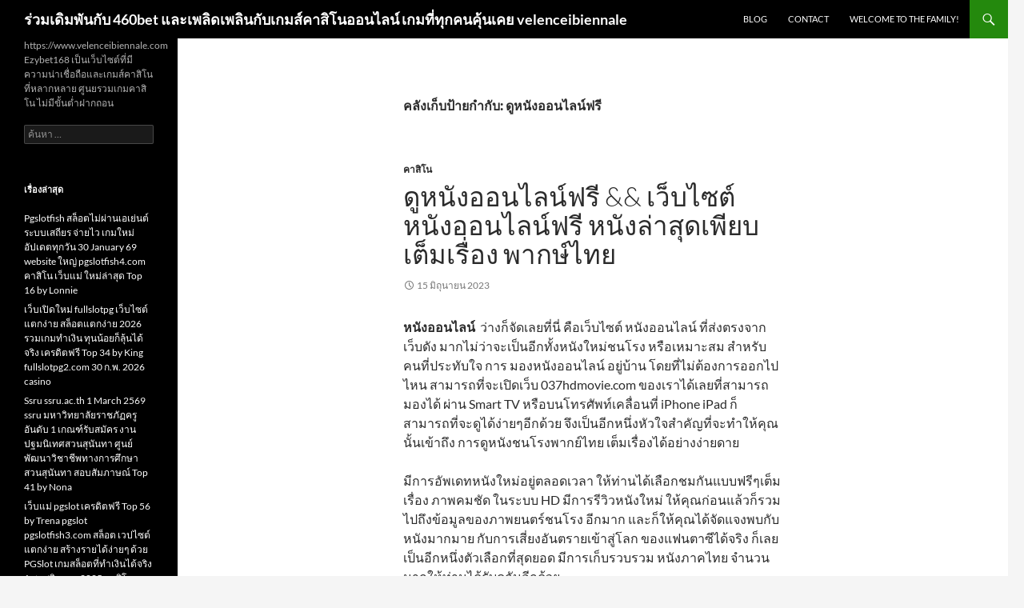

--- FILE ---
content_type: text/html; charset=UTF-8
request_url: https://www.velenceibiennale.com/tag/%E0%B8%94%E0%B8%B9%E0%B8%AB%E0%B8%99%E0%B8%B1%E0%B8%87%E0%B8%AD%E0%B8%AD%E0%B8%99%E0%B9%84%E0%B8%A5%E0%B8%99%E0%B9%8C%E0%B8%9F%E0%B8%A3%E0%B8%B5/
body_size: 22261
content:
<!DOCTYPE html>
<!--[if IE 7]>
<html class="ie ie7" lang="th">
<![endif]-->
<!--[if IE 8]>
<html class="ie ie8" lang="th">
<![endif]-->
<!--[if !(IE 7) & !(IE 8)]><!-->
<html lang="th">
<!--<![endif]-->
<head>
	<meta charset="UTF-8">
	<meta name="viewport" content="width=device-width">
	<title>ดูหนังออนไลน์ฟรี Archives - ร่วมเดิมพันกับ 460bet และเพลิดเพลินกับเกมส์คาสิโนออนไลน์ เกมที่ทุกคนคุ้นเคย velenceibiennale</title>
	<link rel="profile" href="https://gmpg.org/xfn/11">
	<link rel="pingback" href="https://www.velenceibiennale.com/xmlrpc.php">
	<!--[if lt IE 9]>
	<script src="https://www.velenceibiennale.com/wp-content/themes/twentyfourteen/js/html5.js?ver=3.7.0"></script>
	<![endif]-->
	<meta name='robots' content='index, follow, max-image-preview:large, max-snippet:-1, max-video-preview:-1' />

	<!-- This site is optimized with the Yoast SEO Premium plugin v19.2.1 (Yoast SEO v26.8) - https://yoast.com/product/yoast-seo-premium-wordpress/ -->
	<link rel="canonical" href="https://www.velenceibiennale.com/tag/ดูหนังออนไลน์ฟรี/" />
	<meta property="og:locale" content="th_TH" />
	<meta property="og:type" content="article" />
	<meta property="og:title" content="ดูหนังออนไลน์ฟรี Archives" />
	<meta property="og:url" content="https://www.velenceibiennale.com/tag/ดูหนังออนไลน์ฟรี/" />
	<meta property="og:site_name" content="ร่วมเดิมพันกับ 460bet และเพลิดเพลินกับเกมส์คาสิโนออนไลน์ เกมที่ทุกคนคุ้นเคย velenceibiennale" />
	<meta name="twitter:card" content="summary_large_image" />
	<script type="application/ld+json" class="yoast-schema-graph">{"@context":"https://schema.org","@graph":[{"@type":"CollectionPage","@id":"https://www.velenceibiennale.com/tag/%e0%b8%94%e0%b8%b9%e0%b8%ab%e0%b8%99%e0%b8%b1%e0%b8%87%e0%b8%ad%e0%b8%ad%e0%b8%99%e0%b9%84%e0%b8%a5%e0%b8%99%e0%b9%8c%e0%b8%9f%e0%b8%a3%e0%b8%b5/","url":"https://www.velenceibiennale.com/tag/%e0%b8%94%e0%b8%b9%e0%b8%ab%e0%b8%99%e0%b8%b1%e0%b8%87%e0%b8%ad%e0%b8%ad%e0%b8%99%e0%b9%84%e0%b8%a5%e0%b8%99%e0%b9%8c%e0%b8%9f%e0%b8%a3%e0%b8%b5/","name":"ดูหนังออนไลน์ฟรี Archives - ร่วมเดิมพันกับ 460bet และเพลิดเพลินกับเกมส์คาสิโนออนไลน์ เกมที่ทุกคนคุ้นเคย velenceibiennale","isPartOf":{"@id":"https://www.velenceibiennale.com/#website"},"breadcrumb":{"@id":"https://www.velenceibiennale.com/tag/%e0%b8%94%e0%b8%b9%e0%b8%ab%e0%b8%99%e0%b8%b1%e0%b8%87%e0%b8%ad%e0%b8%ad%e0%b8%99%e0%b9%84%e0%b8%a5%e0%b8%99%e0%b9%8c%e0%b8%9f%e0%b8%a3%e0%b8%b5/#breadcrumb"},"inLanguage":"th"},{"@type":"BreadcrumbList","@id":"https://www.velenceibiennale.com/tag/%e0%b8%94%e0%b8%b9%e0%b8%ab%e0%b8%99%e0%b8%b1%e0%b8%87%e0%b8%ad%e0%b8%ad%e0%b8%99%e0%b9%84%e0%b8%a5%e0%b8%99%e0%b9%8c%e0%b8%9f%e0%b8%a3%e0%b8%b5/#breadcrumb","itemListElement":[{"@type":"ListItem","position":1,"name":"Home","item":"https://www.velenceibiennale.com/"},{"@type":"ListItem","position":2,"name":"ดูหนังออนไลน์ฟรี"}]},{"@type":"WebSite","@id":"https://www.velenceibiennale.com/#website","url":"https://www.velenceibiennale.com/","name":"ร่วมเดิมพันกับ 460bet และเพลิดเพลินกับเกมส์คาสิโนออนไลน์ เกมที่ทุกคนคุ้นเคย velenceibiennale","description":"https://www.velenceibiennale.com Ezybet168 เป็นเว็บไซต์ที่มีความน่าเชื่อถือและเกมส์คาสิโนที่หลากหลาย ศูนยรวมเกมคาสิโน ไม่มีขั้นต่ำฝากถอน","potentialAction":[{"@type":"SearchAction","target":{"@type":"EntryPoint","urlTemplate":"https://www.velenceibiennale.com/?s={search_term_string}"},"query-input":{"@type":"PropertyValueSpecification","valueRequired":true,"valueName":"search_term_string"}}],"inLanguage":"th"}]}</script>
	<!-- / Yoast SEO Premium plugin. -->


<link rel="alternate" type="application/rss+xml" title="ร่วมเดิมพันกับ 460bet และเพลิดเพลินกับเกมส์คาสิโนออนไลน์ เกมที่ทุกคนคุ้นเคย velenceibiennale &raquo; ฟีด" href="https://www.velenceibiennale.com/feed/" />
<link rel="alternate" type="application/rss+xml" title="ร่วมเดิมพันกับ 460bet และเพลิดเพลินกับเกมส์คาสิโนออนไลน์ เกมที่ทุกคนคุ้นเคย velenceibiennale &raquo; ฟีดความเห็น" href="https://www.velenceibiennale.com/comments/feed/" />
<link rel="alternate" type="application/rss+xml" title="ร่วมเดิมพันกับ 460bet และเพลิดเพลินกับเกมส์คาสิโนออนไลน์ เกมที่ทุกคนคุ้นเคย velenceibiennale &raquo; ดูหนังออนไลน์ฟรี ฟีดป้ายกำกับ" href="https://www.velenceibiennale.com/tag/%e0%b8%94%e0%b8%b9%e0%b8%ab%e0%b8%99%e0%b8%b1%e0%b8%87%e0%b8%ad%e0%b8%ad%e0%b8%99%e0%b9%84%e0%b8%a5%e0%b8%99%e0%b9%8c%e0%b8%9f%e0%b8%a3%e0%b8%b5/feed/" />
<style id='wp-img-auto-sizes-contain-inline-css'>
img:is([sizes=auto i],[sizes^="auto," i]){contain-intrinsic-size:3000px 1500px}
/*# sourceURL=wp-img-auto-sizes-contain-inline-css */
</style>
<style id='wp-emoji-styles-inline-css'>

	img.wp-smiley, img.emoji {
		display: inline !important;
		border: none !important;
		box-shadow: none !important;
		height: 1em !important;
		width: 1em !important;
		margin: 0 0.07em !important;
		vertical-align: -0.1em !important;
		background: none !important;
		padding: 0 !important;
	}
/*# sourceURL=wp-emoji-styles-inline-css */
</style>
<style id='wp-block-library-inline-css'>
:root{--wp-block-synced-color:#7a00df;--wp-block-synced-color--rgb:122,0,223;--wp-bound-block-color:var(--wp-block-synced-color);--wp-editor-canvas-background:#ddd;--wp-admin-theme-color:#007cba;--wp-admin-theme-color--rgb:0,124,186;--wp-admin-theme-color-darker-10:#006ba1;--wp-admin-theme-color-darker-10--rgb:0,107,160.5;--wp-admin-theme-color-darker-20:#005a87;--wp-admin-theme-color-darker-20--rgb:0,90,135;--wp-admin-border-width-focus:2px}@media (min-resolution:192dpi){:root{--wp-admin-border-width-focus:1.5px}}.wp-element-button{cursor:pointer}:root .has-very-light-gray-background-color{background-color:#eee}:root .has-very-dark-gray-background-color{background-color:#313131}:root .has-very-light-gray-color{color:#eee}:root .has-very-dark-gray-color{color:#313131}:root .has-vivid-green-cyan-to-vivid-cyan-blue-gradient-background{background:linear-gradient(135deg,#00d084,#0693e3)}:root .has-purple-crush-gradient-background{background:linear-gradient(135deg,#34e2e4,#4721fb 50%,#ab1dfe)}:root .has-hazy-dawn-gradient-background{background:linear-gradient(135deg,#faaca8,#dad0ec)}:root .has-subdued-olive-gradient-background{background:linear-gradient(135deg,#fafae1,#67a671)}:root .has-atomic-cream-gradient-background{background:linear-gradient(135deg,#fdd79a,#004a59)}:root .has-nightshade-gradient-background{background:linear-gradient(135deg,#330968,#31cdcf)}:root .has-midnight-gradient-background{background:linear-gradient(135deg,#020381,#2874fc)}:root{--wp--preset--font-size--normal:16px;--wp--preset--font-size--huge:42px}.has-regular-font-size{font-size:1em}.has-larger-font-size{font-size:2.625em}.has-normal-font-size{font-size:var(--wp--preset--font-size--normal)}.has-huge-font-size{font-size:var(--wp--preset--font-size--huge)}.has-text-align-center{text-align:center}.has-text-align-left{text-align:left}.has-text-align-right{text-align:right}.has-fit-text{white-space:nowrap!important}#end-resizable-editor-section{display:none}.aligncenter{clear:both}.items-justified-left{justify-content:flex-start}.items-justified-center{justify-content:center}.items-justified-right{justify-content:flex-end}.items-justified-space-between{justify-content:space-between}.screen-reader-text{border:0;clip-path:inset(50%);height:1px;margin:-1px;overflow:hidden;padding:0;position:absolute;width:1px;word-wrap:normal!important}.screen-reader-text:focus{background-color:#ddd;clip-path:none;color:#444;display:block;font-size:1em;height:auto;left:5px;line-height:normal;padding:15px 23px 14px;text-decoration:none;top:5px;width:auto;z-index:100000}html :where(.has-border-color){border-style:solid}html :where([style*=border-top-color]){border-top-style:solid}html :where([style*=border-right-color]){border-right-style:solid}html :where([style*=border-bottom-color]){border-bottom-style:solid}html :where([style*=border-left-color]){border-left-style:solid}html :where([style*=border-width]){border-style:solid}html :where([style*=border-top-width]){border-top-style:solid}html :where([style*=border-right-width]){border-right-style:solid}html :where([style*=border-bottom-width]){border-bottom-style:solid}html :where([style*=border-left-width]){border-left-style:solid}html :where(img[class*=wp-image-]){height:auto;max-width:100%}:where(figure){margin:0 0 1em}html :where(.is-position-sticky){--wp-admin--admin-bar--position-offset:var(--wp-admin--admin-bar--height,0px)}@media screen and (max-width:600px){html :where(.is-position-sticky){--wp-admin--admin-bar--position-offset:0px}}

/*# sourceURL=wp-block-library-inline-css */
</style><style id='global-styles-inline-css'>
:root{--wp--preset--aspect-ratio--square: 1;--wp--preset--aspect-ratio--4-3: 4/3;--wp--preset--aspect-ratio--3-4: 3/4;--wp--preset--aspect-ratio--3-2: 3/2;--wp--preset--aspect-ratio--2-3: 2/3;--wp--preset--aspect-ratio--16-9: 16/9;--wp--preset--aspect-ratio--9-16: 9/16;--wp--preset--color--black: #000;--wp--preset--color--cyan-bluish-gray: #abb8c3;--wp--preset--color--white: #fff;--wp--preset--color--pale-pink: #f78da7;--wp--preset--color--vivid-red: #cf2e2e;--wp--preset--color--luminous-vivid-orange: #ff6900;--wp--preset--color--luminous-vivid-amber: #fcb900;--wp--preset--color--light-green-cyan: #7bdcb5;--wp--preset--color--vivid-green-cyan: #00d084;--wp--preset--color--pale-cyan-blue: #8ed1fc;--wp--preset--color--vivid-cyan-blue: #0693e3;--wp--preset--color--vivid-purple: #9b51e0;--wp--preset--color--green: #24890d;--wp--preset--color--dark-gray: #2b2b2b;--wp--preset--color--medium-gray: #767676;--wp--preset--color--light-gray: #f5f5f5;--wp--preset--gradient--vivid-cyan-blue-to-vivid-purple: linear-gradient(135deg,rgb(6,147,227) 0%,rgb(155,81,224) 100%);--wp--preset--gradient--light-green-cyan-to-vivid-green-cyan: linear-gradient(135deg,rgb(122,220,180) 0%,rgb(0,208,130) 100%);--wp--preset--gradient--luminous-vivid-amber-to-luminous-vivid-orange: linear-gradient(135deg,rgb(252,185,0) 0%,rgb(255,105,0) 100%);--wp--preset--gradient--luminous-vivid-orange-to-vivid-red: linear-gradient(135deg,rgb(255,105,0) 0%,rgb(207,46,46) 100%);--wp--preset--gradient--very-light-gray-to-cyan-bluish-gray: linear-gradient(135deg,rgb(238,238,238) 0%,rgb(169,184,195) 100%);--wp--preset--gradient--cool-to-warm-spectrum: linear-gradient(135deg,rgb(74,234,220) 0%,rgb(151,120,209) 20%,rgb(207,42,186) 40%,rgb(238,44,130) 60%,rgb(251,105,98) 80%,rgb(254,248,76) 100%);--wp--preset--gradient--blush-light-purple: linear-gradient(135deg,rgb(255,206,236) 0%,rgb(152,150,240) 100%);--wp--preset--gradient--blush-bordeaux: linear-gradient(135deg,rgb(254,205,165) 0%,rgb(254,45,45) 50%,rgb(107,0,62) 100%);--wp--preset--gradient--luminous-dusk: linear-gradient(135deg,rgb(255,203,112) 0%,rgb(199,81,192) 50%,rgb(65,88,208) 100%);--wp--preset--gradient--pale-ocean: linear-gradient(135deg,rgb(255,245,203) 0%,rgb(182,227,212) 50%,rgb(51,167,181) 100%);--wp--preset--gradient--electric-grass: linear-gradient(135deg,rgb(202,248,128) 0%,rgb(113,206,126) 100%);--wp--preset--gradient--midnight: linear-gradient(135deg,rgb(2,3,129) 0%,rgb(40,116,252) 100%);--wp--preset--font-size--small: 13px;--wp--preset--font-size--medium: 20px;--wp--preset--font-size--large: 36px;--wp--preset--font-size--x-large: 42px;--wp--preset--spacing--20: 0.44rem;--wp--preset--spacing--30: 0.67rem;--wp--preset--spacing--40: 1rem;--wp--preset--spacing--50: 1.5rem;--wp--preset--spacing--60: 2.25rem;--wp--preset--spacing--70: 3.38rem;--wp--preset--spacing--80: 5.06rem;--wp--preset--shadow--natural: 6px 6px 9px rgba(0, 0, 0, 0.2);--wp--preset--shadow--deep: 12px 12px 50px rgba(0, 0, 0, 0.4);--wp--preset--shadow--sharp: 6px 6px 0px rgba(0, 0, 0, 0.2);--wp--preset--shadow--outlined: 6px 6px 0px -3px rgb(255, 255, 255), 6px 6px rgb(0, 0, 0);--wp--preset--shadow--crisp: 6px 6px 0px rgb(0, 0, 0);}:where(.is-layout-flex){gap: 0.5em;}:where(.is-layout-grid){gap: 0.5em;}body .is-layout-flex{display: flex;}.is-layout-flex{flex-wrap: wrap;align-items: center;}.is-layout-flex > :is(*, div){margin: 0;}body .is-layout-grid{display: grid;}.is-layout-grid > :is(*, div){margin: 0;}:where(.wp-block-columns.is-layout-flex){gap: 2em;}:where(.wp-block-columns.is-layout-grid){gap: 2em;}:where(.wp-block-post-template.is-layout-flex){gap: 1.25em;}:where(.wp-block-post-template.is-layout-grid){gap: 1.25em;}.has-black-color{color: var(--wp--preset--color--black) !important;}.has-cyan-bluish-gray-color{color: var(--wp--preset--color--cyan-bluish-gray) !important;}.has-white-color{color: var(--wp--preset--color--white) !important;}.has-pale-pink-color{color: var(--wp--preset--color--pale-pink) !important;}.has-vivid-red-color{color: var(--wp--preset--color--vivid-red) !important;}.has-luminous-vivid-orange-color{color: var(--wp--preset--color--luminous-vivid-orange) !important;}.has-luminous-vivid-amber-color{color: var(--wp--preset--color--luminous-vivid-amber) !important;}.has-light-green-cyan-color{color: var(--wp--preset--color--light-green-cyan) !important;}.has-vivid-green-cyan-color{color: var(--wp--preset--color--vivid-green-cyan) !important;}.has-pale-cyan-blue-color{color: var(--wp--preset--color--pale-cyan-blue) !important;}.has-vivid-cyan-blue-color{color: var(--wp--preset--color--vivid-cyan-blue) !important;}.has-vivid-purple-color{color: var(--wp--preset--color--vivid-purple) !important;}.has-black-background-color{background-color: var(--wp--preset--color--black) !important;}.has-cyan-bluish-gray-background-color{background-color: var(--wp--preset--color--cyan-bluish-gray) !important;}.has-white-background-color{background-color: var(--wp--preset--color--white) !important;}.has-pale-pink-background-color{background-color: var(--wp--preset--color--pale-pink) !important;}.has-vivid-red-background-color{background-color: var(--wp--preset--color--vivid-red) !important;}.has-luminous-vivid-orange-background-color{background-color: var(--wp--preset--color--luminous-vivid-orange) !important;}.has-luminous-vivid-amber-background-color{background-color: var(--wp--preset--color--luminous-vivid-amber) !important;}.has-light-green-cyan-background-color{background-color: var(--wp--preset--color--light-green-cyan) !important;}.has-vivid-green-cyan-background-color{background-color: var(--wp--preset--color--vivid-green-cyan) !important;}.has-pale-cyan-blue-background-color{background-color: var(--wp--preset--color--pale-cyan-blue) !important;}.has-vivid-cyan-blue-background-color{background-color: var(--wp--preset--color--vivid-cyan-blue) !important;}.has-vivid-purple-background-color{background-color: var(--wp--preset--color--vivid-purple) !important;}.has-black-border-color{border-color: var(--wp--preset--color--black) !important;}.has-cyan-bluish-gray-border-color{border-color: var(--wp--preset--color--cyan-bluish-gray) !important;}.has-white-border-color{border-color: var(--wp--preset--color--white) !important;}.has-pale-pink-border-color{border-color: var(--wp--preset--color--pale-pink) !important;}.has-vivid-red-border-color{border-color: var(--wp--preset--color--vivid-red) !important;}.has-luminous-vivid-orange-border-color{border-color: var(--wp--preset--color--luminous-vivid-orange) !important;}.has-luminous-vivid-amber-border-color{border-color: var(--wp--preset--color--luminous-vivid-amber) !important;}.has-light-green-cyan-border-color{border-color: var(--wp--preset--color--light-green-cyan) !important;}.has-vivid-green-cyan-border-color{border-color: var(--wp--preset--color--vivid-green-cyan) !important;}.has-pale-cyan-blue-border-color{border-color: var(--wp--preset--color--pale-cyan-blue) !important;}.has-vivid-cyan-blue-border-color{border-color: var(--wp--preset--color--vivid-cyan-blue) !important;}.has-vivid-purple-border-color{border-color: var(--wp--preset--color--vivid-purple) !important;}.has-vivid-cyan-blue-to-vivid-purple-gradient-background{background: var(--wp--preset--gradient--vivid-cyan-blue-to-vivid-purple) !important;}.has-light-green-cyan-to-vivid-green-cyan-gradient-background{background: var(--wp--preset--gradient--light-green-cyan-to-vivid-green-cyan) !important;}.has-luminous-vivid-amber-to-luminous-vivid-orange-gradient-background{background: var(--wp--preset--gradient--luminous-vivid-amber-to-luminous-vivid-orange) !important;}.has-luminous-vivid-orange-to-vivid-red-gradient-background{background: var(--wp--preset--gradient--luminous-vivid-orange-to-vivid-red) !important;}.has-very-light-gray-to-cyan-bluish-gray-gradient-background{background: var(--wp--preset--gradient--very-light-gray-to-cyan-bluish-gray) !important;}.has-cool-to-warm-spectrum-gradient-background{background: var(--wp--preset--gradient--cool-to-warm-spectrum) !important;}.has-blush-light-purple-gradient-background{background: var(--wp--preset--gradient--blush-light-purple) !important;}.has-blush-bordeaux-gradient-background{background: var(--wp--preset--gradient--blush-bordeaux) !important;}.has-luminous-dusk-gradient-background{background: var(--wp--preset--gradient--luminous-dusk) !important;}.has-pale-ocean-gradient-background{background: var(--wp--preset--gradient--pale-ocean) !important;}.has-electric-grass-gradient-background{background: var(--wp--preset--gradient--electric-grass) !important;}.has-midnight-gradient-background{background: var(--wp--preset--gradient--midnight) !important;}.has-small-font-size{font-size: var(--wp--preset--font-size--small) !important;}.has-medium-font-size{font-size: var(--wp--preset--font-size--medium) !important;}.has-large-font-size{font-size: var(--wp--preset--font-size--large) !important;}.has-x-large-font-size{font-size: var(--wp--preset--font-size--x-large) !important;}
/*# sourceURL=global-styles-inline-css */
</style>

<style id='classic-theme-styles-inline-css'>
/*! This file is auto-generated */
.wp-block-button__link{color:#fff;background-color:#32373c;border-radius:9999px;box-shadow:none;text-decoration:none;padding:calc(.667em + 2px) calc(1.333em + 2px);font-size:1.125em}.wp-block-file__button{background:#32373c;color:#fff;text-decoration:none}
/*# sourceURL=/wp-includes/css/classic-themes.min.css */
</style>
<link rel='stylesheet' id='dashicons-css' href='https://www.velenceibiennale.com/wp-includes/css/dashicons.min.css?ver=6.9' media='all' />
<link rel='stylesheet' id='admin-bar-css' href='https://www.velenceibiennale.com/wp-includes/css/admin-bar.min.css?ver=6.9' media='all' />
<style id='admin-bar-inline-css'>

    /* Hide CanvasJS credits for P404 charts specifically */
    #p404RedirectChart .canvasjs-chart-credit {
        display: none !important;
    }
    
    #p404RedirectChart canvas {
        border-radius: 6px;
    }

    .p404-redirect-adminbar-weekly-title {
        font-weight: bold;
        font-size: 14px;
        color: #fff;
        margin-bottom: 6px;
    }

    #wpadminbar #wp-admin-bar-p404_free_top_button .ab-icon:before {
        content: "\f103";
        color: #dc3545;
        top: 3px;
    }
    
    #wp-admin-bar-p404_free_top_button .ab-item {
        min-width: 80px !important;
        padding: 0px !important;
    }
    
    /* Ensure proper positioning and z-index for P404 dropdown */
    .p404-redirect-adminbar-dropdown-wrap { 
        min-width: 0; 
        padding: 0;
        position: static !important;
    }
    
    #wpadminbar #wp-admin-bar-p404_free_top_button_dropdown {
        position: static !important;
    }
    
    #wpadminbar #wp-admin-bar-p404_free_top_button_dropdown .ab-item {
        padding: 0 !important;
        margin: 0 !important;
    }
    
    .p404-redirect-dropdown-container {
        min-width: 340px;
        padding: 18px 18px 12px 18px;
        background: #23282d !important;
        color: #fff;
        border-radius: 12px;
        box-shadow: 0 8px 32px rgba(0,0,0,0.25);
        margin-top: 10px;
        position: relative !important;
        z-index: 999999 !important;
        display: block !important;
        border: 1px solid #444;
    }
    
    /* Ensure P404 dropdown appears on hover */
    #wpadminbar #wp-admin-bar-p404_free_top_button .p404-redirect-dropdown-container { 
        display: none !important;
    }
    
    #wpadminbar #wp-admin-bar-p404_free_top_button:hover .p404-redirect-dropdown-container { 
        display: block !important;
    }
    
    #wpadminbar #wp-admin-bar-p404_free_top_button:hover #wp-admin-bar-p404_free_top_button_dropdown .p404-redirect-dropdown-container {
        display: block !important;
    }
    
    .p404-redirect-card {
        background: #2c3338;
        border-radius: 8px;
        padding: 18px 18px 12px 18px;
        box-shadow: 0 2px 8px rgba(0,0,0,0.07);
        display: flex;
        flex-direction: column;
        align-items: flex-start;
        border: 1px solid #444;
    }
    
    .p404-redirect-btn {
        display: inline-block;
        background: #dc3545;
        color: #fff !important;
        font-weight: bold;
        padding: 5px 22px;
        border-radius: 8px;
        text-decoration: none;
        font-size: 17px;
        transition: background 0.2s, box-shadow 0.2s;
        margin-top: 8px;
        box-shadow: 0 2px 8px rgba(220,53,69,0.15);
        text-align: center;
        line-height: 1.6;
    }
    
    .p404-redirect-btn:hover {
        background: #c82333;
        color: #fff !important;
        box-shadow: 0 4px 16px rgba(220,53,69,0.25);
    }
    
    /* Prevent conflicts with other admin bar dropdowns */
    #wpadminbar .ab-top-menu > li:hover > .ab-item,
    #wpadminbar .ab-top-menu > li.hover > .ab-item {
        z-index: auto;
    }
    
    #wpadminbar #wp-admin-bar-p404_free_top_button:hover > .ab-item {
        z-index: 999998 !important;
    }
    
/*# sourceURL=admin-bar-inline-css */
</style>
<link rel='stylesheet' id='contact-form-7-css' href='https://www.velenceibiennale.com/wp-content/plugins/contact-form-7/includes/css/styles.css?ver=6.1.4' media='all' />
<link rel='stylesheet' id='PageBuilderSandwich-css' href='https://www.velenceibiennale.com/wp-content/plugins/page-builder-sandwich/page_builder_sandwich/css/style.min.css?ver=5.1.0' media='all' />
<link rel='stylesheet' id='tranzly-css' href='https://www.velenceibiennale.com/wp-content/plugins/tranzly/includes/assets/css/tranzly.css?ver=2.0.0' media='all' />
<link rel='stylesheet' id='wp-show-posts-css' href='https://www.velenceibiennale.com/wp-content/plugins/wp-show-posts/css/wp-show-posts-min.css?ver=1.1.6' media='all' />
<link rel='stylesheet' id='twentyfourteen-lato-css' href='https://www.velenceibiennale.com/wp-content/themes/twentyfourteen/fonts/font-lato.css?ver=20230328' media='all' />
<link rel='stylesheet' id='genericons-css' href='https://www.velenceibiennale.com/wp-content/themes/twentyfourteen/genericons/genericons.css?ver=3.0.3' media='all' />
<link rel='stylesheet' id='twentyfourteen-style-css' href='https://www.velenceibiennale.com/wp-content/themes/twentyfourteen/style.css?ver=20230328' media='all' />
<link rel='stylesheet' id='twentyfourteen-block-style-css' href='https://www.velenceibiennale.com/wp-content/themes/twentyfourteen/css/blocks.css?ver=20230206' media='all' />
<script id="PageBuilderSandwich-js-extra">
var pbsFrontendParams = {"theme_name":"twenty-fourteen","map_api_key":""};
//# sourceURL=PageBuilderSandwich-js-extra
</script>
<script src="https://www.velenceibiennale.com/wp-content/plugins/page-builder-sandwich/page_builder_sandwich/js/min/frontend-min.js?ver=5.1.0" id="PageBuilderSandwich-js"></script>
<script src="https://www.velenceibiennale.com/wp-includes/js/jquery/jquery.min.js?ver=3.7.1" id="jquery-core-js"></script>
<script src="https://www.velenceibiennale.com/wp-includes/js/jquery/jquery-migrate.min.js?ver=3.4.1" id="jquery-migrate-js"></script>
<script id="tranzly-js-extra">
var tranzly_plugin_vars = {"ajaxurl":"https://www.velenceibiennale.com/wp-admin/admin-ajax.php","plugin_url":"https://www.velenceibiennale.com/wp-content/plugins/tranzly/includes/","site_url":"https://www.velenceibiennale.com"};
//# sourceURL=tranzly-js-extra
</script>
<script src="https://www.velenceibiennale.com/wp-content/plugins/tranzly/includes/assets/js/tranzly.js?ver=2.0.0" id="tranzly-js"></script>
<link rel="https://api.w.org/" href="https://www.velenceibiennale.com/wp-json/" /><link rel="alternate" title="JSON" type="application/json" href="https://www.velenceibiennale.com/wp-json/wp/v2/tags/144" /><link rel="EditURI" type="application/rsd+xml" title="RSD" href="https://www.velenceibiennale.com/xmlrpc.php?rsd" />
<meta name="generator" content="WordPress 6.9" />
<style>.recentcomments a{display:inline !important;padding:0 !important;margin:0 !important;}</style></head>

<body class="archive tag tag-144 wp-embed-responsive wp-theme-twentyfourteen masthead-fixed list-view full-width">
<div id="page" class="hfeed site">
	
	<header id="masthead" class="site-header">
		<div class="header-main">
			<h1 class="site-title"><a href="https://www.velenceibiennale.com/" rel="home">ร่วมเดิมพันกับ 460bet และเพลิดเพลินกับเกมส์คาสิโนออนไลน์ เกมที่ทุกคนคุ้นเคย velenceibiennale</a></h1>

			<div class="search-toggle">
				<a href="#search-container" class="screen-reader-text" aria-expanded="false" aria-controls="search-container">
					ค้นหา				</a>
			</div>

			<nav id="primary-navigation" class="site-navigation primary-navigation">
				<button class="menu-toggle">เมนูหลัก</button>
				<a class="screen-reader-text skip-link" href="#content">
					ข้ามไปยังเนื้อหา				</a>
				<div id="primary-menu" class="nav-menu"><ul>
<li class="page_item page-item-16"><a href="https://www.velenceibiennale.com/blog/">Blog</a></li>
<li class="page_item page-item-10"><a href="https://www.velenceibiennale.com/contact/">Contact</a></li>
<li class="page_item page-item-13"><a href="https://www.velenceibiennale.com/home/">Welcome to the family!</a></li>
</ul></div>
			</nav>
		</div>

		<div id="search-container" class="search-box-wrapper hide">
			<div class="search-box">
				<form role="search" method="get" class="search-form" action="https://www.velenceibiennale.com/">
				<label>
					<span class="screen-reader-text">ค้นหาสำหรับ:</span>
					<input type="search" class="search-field" placeholder="ค้นหา &hellip;" value="" name="s" />
				</label>
				<input type="submit" class="search-submit" value="ค้นหา" />
			</form>			</div>
		</div>
	</header><!-- #masthead -->

	<div id="main" class="site-main">

	<section id="primary" class="content-area">
		<div id="content" class="site-content" role="main">

			
			<header class="archive-header">
				<h1 class="archive-title">
				คลังเก็บป้ายกำกับ: ดูหนังออนไลน์ฟรี				</h1>

							</header><!-- .archive-header -->

				
<article id="post-100" class="post-100 post type-post status-publish format-standard hentry category-25 tag-143 tag-144 tag-94">
	
	<header class="entry-header">
				<div class="entry-meta">
			<span class="cat-links"><a href="https://www.velenceibiennale.com/category/%e0%b8%84%e0%b8%b2%e0%b8%aa%e0%b8%b4%e0%b9%82%e0%b8%99/" rel="category tag">คาสิโน</a></span>
		</div>
			<h1 class="entry-title"><a href="https://www.velenceibiennale.com/%e0%b8%94%e0%b8%b9%e0%b8%ab%e0%b8%99%e0%b8%b1%e0%b8%87%e0%b8%ad%e0%b8%ad%e0%b8%99%e0%b9%84%e0%b8%a5%e0%b8%99%e0%b9%8c%e0%b8%9f%e0%b8%a3%e0%b8%b5-%e0%b9%80%e0%b8%a7%e0%b9%87%e0%b8%9a%e0%b9%84/" rel="bookmark">ดูหนังออนไลน์ฟรี &#038;&#038; เว็บไซต์หนังออนไลน์ฟรี หนังล่าสุดเพียบ เต็มเรื่อง พากษ์ไทย</a></h1>
		<div class="entry-meta">
			<span class="entry-date"><a href="https://www.velenceibiennale.com/%e0%b8%94%e0%b8%b9%e0%b8%ab%e0%b8%99%e0%b8%b1%e0%b8%87%e0%b8%ad%e0%b8%ad%e0%b8%99%e0%b9%84%e0%b8%a5%e0%b8%99%e0%b9%8c%e0%b8%9f%e0%b8%a3%e0%b8%b5-%e0%b9%80%e0%b8%a7%e0%b9%87%e0%b8%9a%e0%b9%84/" rel="bookmark"><time class="entry-date" datetime="2023-06-15T00:26:57+07:00">15 มิถุนายน 2023</time></a></span> <span class="byline"><span class="author vcard"><a class="url fn n" href="https://www.velenceibiennale.com/author/briankelly/" rel="author">Brian Kelly</a></span></span>		</div><!-- .entry-meta -->
	</header><!-- .entry-header -->

		<div class="entry-content">
		<div class="pbs-main-wrapper"><p><strong>หนังออนไลน์</strong>  ว่างก็จัดเลยที่นี่ คือเว็บไซต์ หนังออนไลน์ ที่ส่งตรงจากเว็บดัง มากไม่ว่าจะเป็นอีกทั้งหนังใหม่ชนโรง หรือเหมาะสม สำหรับคนที่ประทับใจ การ มองหนังออนไลน์ อยู่บ้าน โดยที่ไม่ต้องการออกไปไหน สามารถที่จะเปิดเว็บ 037hdmovie.com ของเราได้เลยที่สามารถมองได้ ผ่าน Smart TV หรือบนโทรศัพท์เคลื่อนที่ iPhone iPad ก็สามารถที่จะดูได้ง่ายๆอีกด้วย จึงเป็นอีกหนึ่งหัวใจสำคัญที่จะทำให้คุณนั้นเข้าถึง การดูหนังชนโรงพากย์ไทย เต็มเรื่องได้อย่างง่ายดาย</p>
<p>มีการอัพเดทหนังใหม่อยู่ตลอดเวลา ให้ท่านได้เลือกชมกันแบบฟรีๆเต็มเรื่อง ภาพคมชัด ในระบบ HD มีการรีวิวหนังใหม่ ให้คุณก่อนแล้วก็รวมไปถึงข้อมูลของภาพยนตร์ชนโรง อีกมาก และก็ให้คุณได้จัดแจงพบกับหนังมากมาย กับการเสี่ยงอันตรายเข้าสู่โลก ของแฟนตาซีได้จริง ก็เลยเป็นอีกหนึ่งตัวเลือกที่สุดยอด มีการเก็บรวบรวม หนังภาคไทย จำนวนมากให้ท่านได้รับดูกันอีกด้วย</p>
<p><img decoding="async" alt="" src="https://sv1.picz.in.th/images/2023/06/14/IUV4PW.jpg" style="height:375px; width:300px" /></p>
<p>รวมไปถึง สามารถรับชมภาพยนตร์ ได้ตลอด 1 วัน มองฟรี หนังเต็มเรื่อง หนังใหม่ เยอะที่รออัพเดทอยู่เสมอเวลา ตรงนี้ คืออีกหนึ่งแหล่งเว็บรวมหนังออนไลน์ ที่เหมาะสมที่สุด ในประเทศไทย รวมทั้งมากับระบบการดูที่ไหลลื่น ไม่มีกระตุก หรือ สะดุด แถมที่สำคัญคือ ไม่มีโปรโมทมาคั่นให้เสียอารมณ์อีกด้วย จึงทำให้การดูในคราวนี้นั้น สามารถมองได้ยาวๆตั้งแต่ต้นเรื่องจนกระทั่งสิ้นเรื่องอย่างยิ่งจริงๆ ใช้งานได้ยาวๆดูได้ยาวๆโดยที่ไม่มีอะไรมาคั่นให้วุ่นวาย</p>
<p><strong>ดูหนังฟรี หนังออนไลน์ หนังใหม่เต็มเรื่อง Full HD </strong></p>
<p>มาเลย ดูหนังฟรีกัน หนังออนไลน์ ผ่านเว็บของเรา พร้อมให้บริการแล้วยังคุ้มค่าแล้วก็ดีที่สุด เป็นการมองหนังออนไลน์ฟรี หนังชนโรงหนัง บรรยายไทย หนังซับไทย หนังซีรีส์ netflix หนังแอ็คชั่น การ์ตูนอนิเมชั่น หนังดราม่าหนังผจญภัย ภาพยนตร์ตลก ไทย จีน ฝรั่ง ญี่ปุ่น เกาหลี และอื่นๆอีกมากมาย ให้ท่านได้รับดูกันแบบเต็มอิ่ม จุใจ แล้วก็ได้แบบเต็มที่ด้วย ภาพชัด full hd จนไปถึง 4k กันอย่างยิ่งจริงๆ</p>
<p>แน่ๆว่าหนังใหม่ เต็มเรื่อง พร้อมอัพเดทให้คุณแล้ว วันนี้ ที่นี่เลยแล้ว มาพร้อมกับการดูหนัง แบบเต็มเรื่องที่ดีที่สุด หนังดังใหม่ชนโรง มีให้ท่านได้เลือกชมกันแบบเต็มอิ่ม จุใจ รวมทุกค่ายดังมาไว้ ตรงนี้ ที่เดียวในโลก กับการดูฟรีมองได้จริงไม่โมเม ไม่มั่วนิ่ม ไม่ว่าหนังใหม่ชนโรงภาพยนต์ฟรี สามารถที่จะดูได้จริงสมควรสำหรับคุณได้จริง รวมทั้งเป็นตัวเลือกที่สุดยอด ซึ่งสามารถรับชมได้ บนโทรศัพท์มือถือ ภาพชัด แสงสว่าง สี เสียง สดใส เลิศอย่างไม่ต้องสงสัย ที่ให้คุณได้เห็นภาพที่ชัดแจ๋ว แสงสีเสียงชัดเจนแน่นอน</p>
<p>ดูหนังฟรีกับเราสิ คุ้มอย่างไม่ต้องสงสัยที่สุด ไม่ว่าจะเป็นอีกทั้ง Amazon Prime Apple netflix hbo แล้วก็ฯลฯ พร้อมอัพเดทให้กับคุณได้ โดยตลอดที่สำคัญเป็น ทุกเรื่องบรรยายไทยหมด มองได้ฟรีมีประสิทธิภาพ และก็เป็นส่วนที่สุดยอด และก็เป็นสิ่งที่สำคัญรวมทั้งเป็นตัวเลือก ที่น่าดึงดูดได้อย่างเต็มที่ซึ่งแน่นอนว่า นี่จะเป็นอะไรที่ค่อนข้างจะยอดเยี่ยม</p>
<p>มีการอัพเดทใหม่ อย่างสม่ำเสมอที่สุด เป็นส่วนสำคัญได้ดีที่สุด จึงทำให้นี่ เป็นอีกหนึ่งการดูหนังโอกาสที่ค่อนข้างสำคัญดูหนังหนทางที่ดี หนังใหม่ เต็มเรื่อง ที่พร้อมอัพเดทอยู่ตลอดเวลา มากับความยอดเยี่ยมภาพยนตร์ใหม่ ประจำเดือนมิถุนายนกำลัง ให้ท่านได้รับชมแล้ว รวมทั้งมีหนังชนโรงอีกมากมาย ให้ท่านได้มองอีกเพียบ</p>
<p><strong>แจกวาป มองหนังออนไลน์ฟรี ของดีเพียบ </strong></p>
<p>แจกวาป ดูหนังออนไลน์ ของดีอย่างไม่ต้องสงสัย ที่มาพร้อมด้วยความยอดเยี่ยม ที่สำคัญและก็ความมีประสิทธิภาพที่สามารถมอง ผ่านเว็บไซต์ของพวกเราได้เลย ไม่มีกระตุก หรือ หลุด จากเว็บไซต์อย่างแน่แท้ที่สำคัญ คือสามารถดูได้หลายลื่น สามารถเลื่อนไปดูจังหวะสำคัญได้ โดยที่ไม่ติดประชาสัมพันธ์อีกด้วย ก็เลยทำให้การรับดูหนังหรือข่าวของหนังนั้น เป็นได้ด้วยดีที่สุด</p>
<p>รับประกันได้ว่านี่คือ เว็บดูหนังออนไลน์ อันดับ 1 อย่างไม่ต้องสงสัยที่มากับ ความยอดเยี่ยมให้กับคุณได้จริง <a href="https://www.037hdmovie.com/">ดูหนังออนไลน์ฟรี</a>หนังใหม่ 2023 หนังฟรี HD 4k มีมากมายมาครบจัดเต็ม อย่างแน่แท้ แล้วก็เป็นอีกหนึ่งตัวเลือกที่ยอดเยี่ยม ที่เป็นอีกหนึ่งเว็บไซต์ดูหนังออนไลน์ มาใหม่ ชนโรง ที่ให้คุณได้ดูมากมายแนว มากมายแบบ นานาประการสไตล์อีกด้วย ไม่ว่าจะหนังในแบบไหน สามารถที่จะดูได้จริง แล้วก็ช่วยทำให้คุณได้เห็นจริงๆ</p>
<p><img decoding="async" alt="" src="https://sv1.picz.in.th/images/2023/06/14/IUVzKg.jpg" style="float:right; height:365px; margin:10px; width:300px" /></p>
<p><em>หนังออนไลน์</em> เชื่อได้ว่า ตรงนี้ จะเป็นอีกหนึ่งแหล่งแจกวาปดูหนังใหม่ พิเศษ ล่าสุด ตรงนี้ ที่เดียว เพียงแค่นั้น ซึ่งสามารถดูได้จริงไม่มีประชาสัมพันธ์ ให้วุ่นวายหรือก่อกวนจิตใจ เป็นอีกหนึ่งเว็บไซต์ทางเลือก ที่ค่อนข้างดีเป็นหัวใจหลักที่ค่อนข้างนานัปการ และก็คุ้มอย่างเหมาะควรที่สุด เท่าที่จะเป็นได้อย่างแน่แท้ ด้วยเหตุดังกล่าวก็เลยทำให้นี่คือ อีกหนึ่งเว็บตัวเลือกที่เหมาะสมที่สุด เป็นอีกหนึ่งสาระสำคัญได้มากที่สุด รวมทั้งเป็นอะไรที่น่าสนใจได้จริง</p>
<p>ประกันว่าทุกเรื่อง ดูหนังออนไลน์ฟรี มีการอัพเดทใหม่ ตลอดทุกเมื่อเชื่อวัน หนังใหม่ เข้าโรง อัพเดท ทันที เป็นส่วนที่สุดยอดเป็นตัวเลือก ที่สำคัญเป็นส่วนประกอบที่เหมาะสม แล้วก็มาพร้อมกับส่วนต่างๆอย่างแน่นอนที่สุด เท่าที่จะเป็นไปได้อีกด้วย เป็นส่วนที่เหมาะสมที่สุดให้คุณได้จริง และรับประกันได้อย่างไม่ยากเย็นว่าการดูหนัง ในครั้งนี้นั้นจะเป็นอะไรที่สร้างความสนุก ในทุกวี่ทุกวันหยุดของคุณจัดแจงของหวานของคุณ ให้พร้อมนั่งดูหนังตลอดวัน กับเรา 037hdmovie ได้แล้ว ที่นี่ ที่เดียวในโลก</p>
</div>&hellip;	</div><!-- .entry-content -->
	
	<footer class="entry-meta"><span class="tag-links"><a href="https://www.velenceibiennale.com/tag/%e0%b8%94%e0%b8%b9%e0%b8%ab%e0%b8%99%e0%b8%b1%e0%b8%87%e0%b8%ad%e0%b8%ad%e0%b8%99%e0%b9%84%e0%b8%a5%e0%b8%99%e0%b9%8c/" rel="tag">ดูหนังออนไลน์</a><a href="https://www.velenceibiennale.com/tag/%e0%b8%94%e0%b8%b9%e0%b8%ab%e0%b8%99%e0%b8%b1%e0%b8%87%e0%b8%ad%e0%b8%ad%e0%b8%99%e0%b9%84%e0%b8%a5%e0%b8%99%e0%b9%8c%e0%b8%9f%e0%b8%a3%e0%b8%b5/" rel="tag">ดูหนังออนไลน์ฟรี</a><a href="https://www.velenceibiennale.com/tag/%e0%b8%ab%e0%b8%99%e0%b8%b1%e0%b8%87%e0%b8%ad%e0%b8%ad%e0%b8%99%e0%b9%84%e0%b8%a5%e0%b8%99%e0%b9%8c/" rel="tag">หนังออนไลน์</a></span></footer></article><!-- #post-100 -->
		</div><!-- #content -->
	</section><!-- #primary -->

<div id="secondary">
		<h2 class="site-description">https://www.velenceibiennale.com Ezybet168 เป็นเว็บไซต์ที่มีความน่าเชื่อถือและเกมส์คาสิโนที่หลากหลาย ศูนยรวมเกมคาสิโน ไม่มีขั้นต่ำฝากถอน</h2>
	
	
		<div id="primary-sidebar" class="primary-sidebar widget-area" role="complementary">
		<aside id="search-2" class="widget widget_search"><form role="search" method="get" class="search-form" action="https://www.velenceibiennale.com/">
				<label>
					<span class="screen-reader-text">ค้นหาสำหรับ:</span>
					<input type="search" class="search-field" placeholder="ค้นหา &hellip;" value="" name="s" />
				</label>
				<input type="submit" class="search-submit" value="ค้นหา" />
			</form></aside>
		<aside id="recent-posts-2" class="widget widget_recent_entries">
		<h1 class="widget-title">เรื่องล่าสุด</h1><nav aria-label="เรื่องล่าสุด">
		<ul>
											<li>
					<a href="https://www.velenceibiennale.com/pgslotfish-%e0%b8%aa%e0%b8%a5%e0%b9%87%e0%b8%ad%e0%b8%95%e0%b9%84%e0%b8%a1%e0%b9%88%e0%b8%9c%e0%b9%88%e0%b8%b2%e0%b8%99%e0%b9%80%e0%b8%ad%e0%b9%80%e0%b8%a2%e0%b9%88%e0%b8%99%e0%b8%95%e0%b9%8c/">Pgslotfish สล็อตไม่ผ่านเอเย่นต์ ระบบเสถียร จ่ายไว เกมใหม่อัปเดตทุกวัน 30 January 69 website ใหญ่ pgslotfish4.com คาสิโน เว็บแม่  ใหม่ล่าสุด Top 16 by Lonnie</a>
									</li>
											<li>
					<a href="https://www.velenceibiennale.com/%e0%b9%80%e0%b8%a7%e0%b9%87%e0%b8%9a%e0%b9%80%e0%b8%9b%e0%b8%b4%e0%b8%94%e0%b9%83%e0%b8%ab%e0%b8%a1%e0%b9%88-fullslotpg-%e0%b9%80%e0%b8%a7%e0%b9%87%e0%b8%9a%e0%b9%84%e0%b8%8b%e0%b8%95%e0%b9%8c/">เว็บเปิดใหม่ fullslotpg เว็บไซต์แตกง่าย สล็อตแตกง่าย 2026 รวมเกมทำเงิน ทุนน้อยก็ลุ้นได้จริง เครดิตฟรี Top 34 by King fullslotpg2.com 30 ก.พ. 2026 casino</a>
									</li>
											<li>
					<a href="https://www.velenceibiennale.com/ssru-ssru-ac-th-1-march-2569-ssru-%e0%b8%a1%e0%b8%ab%e0%b8%b2%e0%b8%a7%e0%b8%b4%e0%b8%97%e0%b8%a2%e0%b8%b2%e0%b8%a5%e0%b8%b1%e0%b8%a2%e0%b8%a3%e0%b8%b2%e0%b8%8a%e0%b8%a0%e0%b8%b1%e0%b8%8f%e0%b8%84/">Ssru ssru.ac.th 1 March 2569 ssru มหาวิทยาลัยราชภัฏครูอันดับ 1 เกณฑ์รับสมัคร งานปฐมนิเทศสวนสุนันทา ศูนย์พัฒนาวิชาชีพทางการศึกษา สวนสุนันทา สอบสัมภาษณ์ Top 41 by Nona</a>
									</li>
											<li>
					<a href="https://www.velenceibiennale.com/%e0%b9%80%e0%b8%a7%e0%b9%87%e0%b8%9a%e0%b9%81%e0%b8%a1%e0%b9%88-pgslot-%e0%b9%80%e0%b8%84%e0%b8%a3%e0%b8%94%e0%b8%b4%e0%b8%95%e0%b8%9f%e0%b8%a3%e0%b8%b5-top-56-by-trena-pgslot-pgslotfish3-com/">เว็บแม่ pgslot เครดิตฟรี Top 56 by Trena pgslot pgslotfish3.com สล็อต เวปไซต์แตกง่าย สร้างรายได้ง่ายๆ ด้วย PGSlot เกมสล็อตที่ทำเงินได้จริง 1 พฤศจิกายน 2025 คาสิโน</a>
									</li>
											<li>
					<a href="https://www.velenceibiennale.com/pussy888-pussy888win-site-24-%e0%b8%a1%e0%b8%b5%e0%b8%99%e0%b8%b2-2026-pussy888-%e0%b9%80%e0%b8%a7%e0%b9%87%e0%b8%9a%e0%b8%95%e0%b8%a3%e0%b8%87-888-%e0%b9%80%e0%b8%88%e0%b9%89%e0%b8%b2%e0%b9%83/">Pussy888 pussy888win.site 24 มีนา 2026 pussy888 เว็บตรง 888 เจ้าใหญ่ที่มอบใจให้คุณ แจกอัญมณีและเงินสด เล่นง่าย แตกหนัก ใช้งานลื่นไหล pussy888win ท้าให้ลอง ลุยเลย Top 93 by Christi</a>
									</li>
					</ul>

		</nav></aside><aside id="categories-3" class="widget widget_categories"><h1 class="widget-title">หมวดหมู่</h1><nav aria-label="หมวดหมู่">
			<ul>
					<li class="cat-item cat-item-808"><a href="https://www.velenceibiennale.com/category/123lionth/">123lionth</a>
</li>
	<li class="cat-item cat-item-703"><a href="https://www.velenceibiennale.com/category/123xos-com/">123xos.com</a>
</li>
	<li class="cat-item cat-item-674"><a href="https://www.velenceibiennale.com/category/1688vegasx-com/">1688vegasx.com</a>
</li>
	<li class="cat-item cat-item-296"><a href="https://www.velenceibiennale.com/category/168slot/">168slot</a>
</li>
	<li class="cat-item cat-item-338"><a href="https://www.velenceibiennale.com/category/168%e0%b8%aa%e0%b8%a5%e0%b9%87%e0%b8%ad%e0%b8%95/">168สล็อต</a>
</li>
	<li class="cat-item cat-item-370"><a href="https://www.velenceibiennale.com/category/188bet/">188bet</a>
</li>
	<li class="cat-item cat-item-353"><a href="https://www.velenceibiennale.com/category/188betth/">188betth</a>
</li>
	<li class="cat-item cat-item-807"><a href="https://www.velenceibiennale.com/category/1xbet/">1xbet</a>
</li>
	<li class="cat-item cat-item-478"><a href="https://www.velenceibiennale.com/category/1xbetth/">1xbetth</a>
</li>
	<li class="cat-item cat-item-455"><a href="https://www.velenceibiennale.com/category/1xgameth-com/">1xgameth.com</a>
</li>
	<li class="cat-item cat-item-154"><a href="https://www.velenceibiennale.com/category/55slot/">55slot</a>
</li>
	<li class="cat-item cat-item-638"><a href="https://www.velenceibiennale.com/category/789pluss-com/">789pluss.com</a>
</li>
	<li class="cat-item cat-item-639"><a href="https://www.velenceibiennale.com/category/789plusscom/">789pluss.com</a>
</li>
	<li class="cat-item cat-item-320"><a href="https://www.velenceibiennale.com/category/888pg/">888pg</a>
</li>
	<li class="cat-item cat-item-613"><a href="https://www.velenceibiennale.com/category/8lots-me/">8lots.me</a>
</li>
	<li class="cat-item cat-item-12"><a href="https://www.velenceibiennale.com/category/918kiss/">918Kiss</a>
</li>
	<li class="cat-item cat-item-359"><a href="https://www.velenceibiennale.com/category/918kissauto/">918kissauto</a>
</li>
	<li class="cat-item cat-item-827"><a href="https://www.velenceibiennale.com/category/918kissme/">918kissme</a>
</li>
	<li class="cat-item cat-item-724"><a href="https://www.velenceibiennale.com/category/9kpluss-com/">9kpluss.com</a>
</li>
	<li class="cat-item cat-item-13"><a href="https://www.velenceibiennale.com/category/aba/">ABA</a>
</li>
	<li class="cat-item cat-item-14"><a href="https://www.velenceibiennale.com/category/abagroup2/">ABAGroup2</a>
</li>
	<li class="cat-item cat-item-606"><a href="https://www.velenceibiennale.com/category/abbet789-com/">abbet789.com</a>
</li>
	<li class="cat-item cat-item-452"><a href="https://www.velenceibiennale.com/category/acebet789-com/">acebet789.com</a>
</li>
	<li class="cat-item cat-item-505"><a href="https://www.velenceibiennale.com/category/adm789-info/">adm789.info</a>
</li>
	<li class="cat-item cat-item-506"><a href="https://www.velenceibiennale.com/category/adm789info/">adm789.info</a>
</li>
	<li class="cat-item cat-item-285"><a href="https://www.velenceibiennale.com/category/allbet24hr/">allbet24hr</a>
</li>
	<li class="cat-item cat-item-450"><a href="https://www.velenceibiennale.com/category/allone745s-com/">allone745s.com</a>
</li>
	<li class="cat-item cat-item-466"><a href="https://www.velenceibiennale.com/category/amb888/">amb888</a>
</li>
	<li class="cat-item cat-item-576"><a href="https://www.velenceibiennale.com/category/ba88th-com/">ba88th.com</a>
</li>
	<li class="cat-item cat-item-15"><a href="https://www.velenceibiennale.com/category/baccarat/">Baccarat</a>
</li>
	<li class="cat-item cat-item-521"><a href="https://www.velenceibiennale.com/category/baj88thbzcom/">baj88thbz.com</a>
</li>
	<li class="cat-item cat-item-520"><a href="https://www.velenceibiennale.com/category/baj88thbz-com/">baj88thbz.com</a>
</li>
	<li class="cat-item cat-item-551"><a href="https://www.velenceibiennale.com/category/bar4game24hr-com/">bar4game24hr.com</a>
</li>
	<li class="cat-item cat-item-345"><a href="https://www.velenceibiennale.com/category/bestbet/">bestbet</a>
</li>
	<li class="cat-item cat-item-247"><a href="https://www.velenceibiennale.com/category/betflix/">betflix</a>
</li>
	<li class="cat-item cat-item-377"><a href="https://www.velenceibiennale.com/category/betflixtikto/">betflixtikto</a>
</li>
	<li class="cat-item cat-item-588"><a href="https://www.velenceibiennale.com/category/betm4vip-com/">betm4vip.com</a>
</li>
	<li class="cat-item cat-item-343"><a href="https://www.velenceibiennale.com/category/betway/">betway</a>
</li>
	<li class="cat-item cat-item-667"><a href="https://www.velenceibiennale.com/category/betwin6666-com/">betwin6666.com</a>
</li>
	<li class="cat-item cat-item-636"><a href="https://www.velenceibiennale.com/category/betworld369hot-com/">betworld369hot.com</a>
</li>
	<li class="cat-item cat-item-830"><a href="https://www.velenceibiennale.com/category/bh99/">bh99</a>
</li>
	<li class="cat-item cat-item-627"><a href="https://www.velenceibiennale.com/category/bio285th-com/">bio285th.com</a>
</li>
	<li class="cat-item cat-item-339"><a href="https://www.velenceibiennale.com/category/bonus888/">bonus888</a>
</li>
	<li class="cat-item cat-item-787"><a href="https://www.velenceibiennale.com/category/brazil999/">brazil999</a>
</li>
	<li class="cat-item cat-item-816"><a href="https://www.velenceibiennale.com/category/brazil999-%e0%b8%97%e0%b8%b2%e0%b8%87%e0%b9%80%e0%b8%82%e0%b9%89%e0%b8%b2/">brazil999 ทางเข้า</a>
</li>
	<li class="cat-item cat-item-569"><a href="https://www.velenceibiennale.com/category/bwvip4-com/">bwvip4.com</a>
</li>
	<li class="cat-item cat-item-570"><a href="https://www.velenceibiennale.com/category/bwvip4com/">bwvip4.com</a>
</li>
	<li class="cat-item cat-item-379"><a href="https://www.velenceibiennale.com/category/cashgame168/">cashgame168</a>
</li>
	<li class="cat-item cat-item-16"><a href="https://www.velenceibiennale.com/category/casino/">Casino</a>
</li>
	<li class="cat-item cat-item-429"><a href="https://www.velenceibiennale.com/category/chang7777/">chang7777</a>
</li>
	<li class="cat-item cat-item-794"><a href="https://www.velenceibiennale.com/category/coke55/">coke55</a>
</li>
	<li class="cat-item cat-item-683"><a href="https://www.velenceibiennale.com/category/cupcake88x-com/">cupcake88x.com</a>
</li>
	<li class="cat-item cat-item-625"><a href="https://www.velenceibiennale.com/category/dgb222hot-com/">dgb222hot.com</a>
</li>
	<li class="cat-item cat-item-425"><a href="https://www.velenceibiennale.com/category/dr888/">dr888</a>
</li>
	<li class="cat-item cat-item-665"><a href="https://www.velenceibiennale.com/category/dr888bet-com/">dr888bet.com</a>
</li>
	<li class="cat-item cat-item-599"><a href="https://www.velenceibiennale.com/category/ek4567-com/">ek4567.com</a>
</li>
	<li class="cat-item cat-item-558"><a href="https://www.velenceibiennale.com/category/enjoy24-fun/">enjoy24.fun</a>
</li>
	<li class="cat-item cat-item-630"><a href="https://www.velenceibiennale.com/category/erisauto-site/">erisauto.site</a>
</li>
	<li class="cat-item cat-item-567"><a href="https://www.velenceibiennale.com/category/eu369clubs-com/">eu369clubs.com</a>
</li>
	<li class="cat-item cat-item-349"><a href="https://www.velenceibiennale.com/category/faro168/">faro168</a>
</li>
	<li class="cat-item cat-item-527"><a href="https://www.velenceibiennale.com/category/fcharoenkit168com/">fcharoenkit168.com</a>
</li>
	<li class="cat-item cat-item-423"><a href="https://www.velenceibiennale.com/category/fcharoenkit168-com/">fcharoenkit168.com</a>
</li>
	<li class="cat-item cat-item-768"><a href="https://www.velenceibiennale.com/category/ff123th/">ff123th</a>
</li>
	<li class="cat-item cat-item-643"><a href="https://www.velenceibiennale.com/category/finnivips-com/">finnivips.com</a>
</li>
	<li class="cat-item cat-item-435"><a href="https://www.velenceibiennale.com/category/fortune99vip-com/">fortune99vip.com</a>
</li>
	<li class="cat-item cat-item-415"><a href="https://www.velenceibiennale.com/category/fox689ok-com/">fox689ok.com</a>
</li>
	<li class="cat-item cat-item-512"><a href="https://www.velenceibiennale.com/category/fox689okcom/">fox689ok.com</a>
</li>
	<li class="cat-item cat-item-270"><a href="https://www.velenceibiennale.com/category/fullslot/">fullslot</a>
</li>
	<li class="cat-item cat-item-44"><a href="https://www.velenceibiennale.com/category/fullsloteiei-com/">fullsloteiei.com</a>
</li>
	<li class="cat-item cat-item-291"><a href="https://www.velenceibiennale.com/category/funny18/">funny18</a>
</li>
	<li class="cat-item cat-item-707"><a href="https://www.velenceibiennale.com/category/future24bet-com/">future24bet.com</a>
</li>
	<li class="cat-item cat-item-716"><a href="https://www.velenceibiennale.com/category/gachawin168-com/">gachawin168.com</a>
</li>
	<li class="cat-item cat-item-322"><a href="https://www.velenceibiennale.com/category/gaojing888/">gaojing888</a>
</li>
	<li class="cat-item cat-item-509"><a href="https://www.velenceibiennale.com/category/gem99thscom/">gem99ths.com</a>
</li>
	<li class="cat-item cat-item-387"><a href="https://www.velenceibiennale.com/category/gem99ths-com/">gem99ths.com</a>
</li>
	<li class="cat-item cat-item-578"><a href="https://www.velenceibiennale.com/category/goatza888fin-com/">goatza888fin.com</a>
</li>
	<li class="cat-item cat-item-652"><a href="https://www.velenceibiennale.com/category/gobaza88-com/">gobaza88.com</a>
</li>
	<li class="cat-item cat-item-797"><a href="https://www.velenceibiennale.com/category/golden456/">golden456</a>
</li>
	<li class="cat-item cat-item-620"><a href="https://www.velenceibiennale.com/category/gowingo88-com/">gowingo88.com</a>
</li>
	<li class="cat-item cat-item-288"><a href="https://www.velenceibiennale.com/category/happy168/">happy168</a>
</li>
	<li class="cat-item cat-item-295"><a href="https://www.velenceibiennale.com/category/hengjing168/">hengjing168</a>
</li>
	<li class="cat-item cat-item-207"><a href="https://www.velenceibiennale.com/category/https-sretthi99-bet-enter/">https://sretthi99.bet/enter/</a>
</li>
	<li class="cat-item cat-item-446"><a href="https://www.velenceibiennale.com/category/https-www-mfj889xx-com/">https://www.mfj889xx.com/</a>
</li>
	<li class="cat-item cat-item-699"><a href="https://www.velenceibiennale.com/category/hubbet168-com/">hubbet168.com</a>
</li>
	<li class="cat-item cat-item-747"><a href="https://www.velenceibiennale.com/category/hydra888/">hydra888</a>
</li>
	<li class="cat-item cat-item-383"><a href="https://www.velenceibiennale.com/category/ib888pro-bet/">ib888pro.bet</a>
</li>
	<li class="cat-item cat-item-669"><a href="https://www.velenceibiennale.com/category/infyplus888-com/">infyplus888.com</a>
</li>
	<li class="cat-item cat-item-689"><a href="https://www.velenceibiennale.com/category/jinda55/">jinda55</a>
</li>
	<li class="cat-item cat-item-331"><a href="https://www.velenceibiennale.com/category/jinda888/">jinda888</a>
</li>
	<li class="cat-item cat-item-17"><a href="https://www.velenceibiennale.com/category/joker123/">Joker123</a>
</li>
	<li class="cat-item cat-item-326"><a href="https://www.velenceibiennale.com/category/joker123auto/">joker123auto</a>
</li>
	<li class="cat-item cat-item-336"><a href="https://www.velenceibiennale.com/category/joker123th/">joker123th</a>
</li>
	<li class="cat-item cat-item-46"><a href="https://www.velenceibiennale.com/category/joker123th-com/">Joker123th.com</a>
</li>
	<li class="cat-item cat-item-766"><a href="https://www.velenceibiennale.com/category/juad69/">juad69</a>
</li>
	<li class="cat-item cat-item-434"><a href="https://www.velenceibiennale.com/category/judhai168/">judhai168</a>
</li>
	<li class="cat-item cat-item-622"><a href="https://www.velenceibiennale.com/category/khumsup888-me/">khumsup888.me</a>
</li>
	<li class="cat-item cat-item-393"><a href="https://www.velenceibiennale.com/category/kimchibetbet-com/">kimchibetbet.com</a>
</li>
	<li class="cat-item cat-item-705"><a href="https://www.velenceibiennale.com/category/kingromans789-com/">kingromans789.com</a>
</li>
	<li class="cat-item cat-item-385"><a href="https://www.velenceibiennale.com/category/kingxxxbet123-com/">kingxxxbet123.com</a>
</li>
	<li class="cat-item cat-item-516"><a href="https://www.velenceibiennale.com/category/kingxxxbet123com/">kingxxxbet123.com</a>
</li>
	<li class="cat-item cat-item-718"><a href="https://www.velenceibiennale.com/category/kitti999vip-com/">kitti999vip.com</a>
</li>
	<li class="cat-item cat-item-609"><a href="https://www.velenceibiennale.com/category/ktv4sd-com/">ktv4sd.com</a>
</li>
	<li class="cat-item cat-item-395"><a href="https://www.velenceibiennale.com/category/lalikabetsgame-com/">lalikabetsgame.com</a>
</li>
	<li class="cat-item cat-item-391"><a href="https://www.velenceibiennale.com/category/lcbet444-com/">lcbet444.com</a>
</li>
	<li class="cat-item cat-item-525"><a href="https://www.velenceibiennale.com/category/lionth168com/">lionth168.com</a>
</li>
	<li class="cat-item cat-item-389"><a href="https://www.velenceibiennale.com/category/lionth168-com/">lionth168.com</a>
</li>
	<li class="cat-item cat-item-261"><a href="https://www.velenceibiennale.com/category/live22/">Live22</a>
</li>
	<li class="cat-item cat-item-316"><a href="https://www.velenceibiennale.com/category/live22slot/">live22slot</a>
</li>
	<li class="cat-item cat-item-738"><a href="https://www.velenceibiennale.com/category/lockdown168-%e0%b9%80%e0%b8%82%e0%b9%89%e0%b8%b2%e0%b8%aa%e0%b8%b9%e0%b9%88%e0%b8%a3%e0%b8%b0%e0%b8%9a%e0%b8%9a/">lockdown168 เข้าสู่ระบบ</a>
</li>
	<li class="cat-item cat-item-739"><a href="https://www.velenceibiennale.com/category/lockdown168%e0%b9%80%e0%b8%82%e0%b9%89%e0%b8%b2%e0%b8%aa%e0%b8%b9%e0%b9%88%e0%b8%a3%e0%b8%b0%e0%b8%9a%e0%b8%9a/">lockdown168 เข้าสู่ระบบ</a>
</li>
	<li class="cat-item cat-item-832"><a href="https://www.velenceibiennale.com/category/london45/">london45</a>
</li>
	<li class="cat-item cat-item-743"><a href="https://www.velenceibiennale.com/category/lotto432/">lotto432</a>
</li>
	<li class="cat-item cat-item-372"><a href="https://www.velenceibiennale.com/category/lotto888/">lotto888</a>
</li>
	<li class="cat-item cat-item-565"><a href="https://www.velenceibiennale.com/category/luckycat789-com/">luckycat789.com</a>
</li>
	<li class="cat-item cat-item-677"><a href="https://www.velenceibiennale.com/category/luis16888-com/">luis16888.com</a>
</li>
	<li class="cat-item cat-item-491"><a href="https://www.velenceibiennale.com/category/m4newonlinecom/">m4newonline.com</a>
</li>
	<li class="cat-item cat-item-399"><a href="https://www.velenceibiennale.com/category/m4newonline-com/">m4newonline.com</a>
</li>
	<li class="cat-item cat-item-448"><a href="https://www.velenceibiennale.com/category/mac1bet789-com/">mac1bet789.com</a>
</li>
	<li class="cat-item cat-item-361"><a href="https://www.velenceibiennale.com/category/macau888-win/">macau888.win</a>
</li>
	<li class="cat-item cat-item-469"><a href="https://www.velenceibiennale.com/category/mario678/">mario678</a>
</li>
	<li class="cat-item cat-item-661"><a href="https://www.velenceibiennale.com/category/mario678-info/">mario678.info</a>
</li>
	<li class="cat-item cat-item-442"><a href="https://www.velenceibiennale.com/category/meekin365daycom/">meekin365day.com</a>
</li>
	<li class="cat-item cat-item-441"><a href="https://www.velenceibiennale.com/category/meekin365day-com/">meekin365day.com</a>
</li>
	<li class="cat-item cat-item-691"><a href="https://www.velenceibiennale.com/category/mercyrosa168-com/">mercyrosa168.com</a>
</li>
	<li class="cat-item cat-item-582"><a href="https://www.velenceibiennale.com/category/mexicanoo-com/">mexicanoo.com</a>
</li>
	<li class="cat-item cat-item-381"><a href="https://www.velenceibiennale.com/category/mmgoldsbets-com/">mmgoldsbets.com</a>
</li>
	<li class="cat-item cat-item-720"><a href="https://www.velenceibiennale.com/category/mmplay-casino-com/">mmplay-casino.com</a>
</li>
	<li class="cat-item cat-item-679"><a href="https://www.velenceibiennale.com/category/mono16888-com/">mono16888.com</a>
</li>
	<li class="cat-item cat-item-632"><a href="https://www.velenceibiennale.com/category/mwin9s-com/">mwin9s.com</a>
</li>
	<li class="cat-item cat-item-701"><a href="https://www.velenceibiennale.com/category/nagawaybet-com/">nagawaybet.com</a>
</li>
	<li class="cat-item cat-item-648"><a href="https://www.velenceibiennale.com/category/nbwin-me/">nbwin.me</a>
</li>
	<li class="cat-item cat-item-397"><a href="https://www.velenceibiennale.com/category/niseko168bet-com/">niseko168bet.com</a>
</li>
	<li class="cat-item cat-item-38"><a href="https://www.velenceibiennale.com/category/no1huay/">no1huay</a>
</li>
	<li class="cat-item cat-item-35"><a href="https://www.velenceibiennale.com/category/no1huay-com/">no1huay.com</a>
</li>
	<li class="cat-item cat-item-488"><a href="https://www.velenceibiennale.com/category/okcasino159com/">okcasino159.com</a>
</li>
	<li class="cat-item cat-item-401"><a href="https://www.velenceibiennale.com/category/okcasino159-com/">okcasino159.com</a>
</li>
	<li class="cat-item cat-item-586"><a href="https://www.velenceibiennale.com/category/onesiamclub-site/">onesiamclub.site</a>
</li>
	<li class="cat-item cat-item-695"><a href="https://www.velenceibiennale.com/category/onoplus168-com/">onoplus168.com</a>
</li>
	<li class="cat-item cat-item-494"><a href="https://www.velenceibiennale.com/category/p2vvip/">p2vvip</a>
</li>
	<li class="cat-item cat-item-405"><a href="https://www.velenceibiennale.com/category/pananthai99-com/">pananthai99.com</a>
</li>
	<li class="cat-item cat-item-496"><a href="https://www.velenceibiennale.com/category/pananthai99com/">pananthai99.com</a>
</li>
	<li class="cat-item cat-item-357"><a href="https://www.velenceibiennale.com/category/panda555/">panda555</a>
</li>
	<li class="cat-item cat-item-18"><a href="https://www.velenceibiennale.com/category/pg/">PG</a>
</li>
	<li class="cat-item cat-item-19"><a href="https://www.velenceibiennale.com/category/pg-slot/">PG Slot</a>
</li>
	<li class="cat-item cat-item-156"><a href="https://www.velenceibiennale.com/category/pg-slot-%e0%b9%80%e0%b8%9b%e0%b8%b4%e0%b8%94%e0%b9%83%e0%b8%ab%e0%b8%a1%e0%b9%88%e0%b8%a5%e0%b9%88%e0%b8%b2%e0%b8%aa%e0%b8%b8%e0%b8%94/">pg slot เปิดใหม่ล่าสุด</a>
</li>
	<li class="cat-item cat-item-184"><a href="https://www.velenceibiennale.com/category/pg-slot-%e0%b9%80%e0%b8%a7%e0%b9%87%e0%b8%9a%e0%b8%95%e0%b8%a3%e0%b8%87/">pg slot เว็บตรง</a>
</li>
	<li class="cat-item cat-item-185"><a href="https://www.velenceibiennale.com/category/pgslotaaaasaaa/">pg slot เว็บตรง</a>
</li>
	<li class="cat-item cat-item-480"><a href="https://www.velenceibiennale.com/category/pg-slot-%e0%b9%80%e0%b8%a7%e0%b9%87%e0%b8%9a%e0%b9%83%e0%b8%ab%e0%b8%a1%e0%b9%88/">PG Slot เว็บใหม่</a>
</li>
	<li class="cat-item cat-item-147"><a href="https://www.velenceibiennale.com/category/pg-%e0%b8%aa%e0%b8%a5%e0%b9%87%e0%b8%ad%e0%b8%95/">pg สล็อต</a>
</li>
	<li class="cat-item cat-item-89"><a href="https://www.velenceibiennale.com/category/pg-%e0%b9%80%e0%b8%a7%e0%b9%87%e0%b8%9a%e0%b8%95%e0%b8%a3%e0%b8%87/">pg เว็บตรง</a>
</li>
	<li class="cat-item cat-item-191"><a href="https://www.velenceibiennale.com/category/pg168/">pg168</a>
</li>
	<li class="cat-item cat-item-272"><a href="https://www.velenceibiennale.com/category/pg99/">pg99</a>
</li>
	<li class="cat-item cat-item-409"><a href="https://www.velenceibiennale.com/category/pggold168bet-com/">pggold168bet.com</a>
</li>
	<li class="cat-item cat-item-710"><a href="https://www.velenceibiennale.com/category/pgheng99/">pgheng99</a>
</li>
	<li class="cat-item cat-item-770"><a href="https://www.velenceibiennale.com/category/pgjoker69/">pgjoker69</a>
</li>
	<li class="cat-item cat-item-819"><a href="https://www.velenceibiennale.com/category/pgk44b/">pgk44b</a>
</li>
	<li class="cat-item cat-item-20"><a href="https://www.velenceibiennale.com/category/pgslot/">PGSlot</a>
</li>
	<li class="cat-item cat-item-220"><a href="https://www.velenceibiennale.com/category/pgslot-%e0%b8%97%e0%b8%b2%e0%b8%87%e0%b9%80%e0%b8%82%e0%b9%89%e0%b8%b2/">pgslot ทางเข้า</a>
</li>
	<li class="cat-item cat-item-556"><a href="https://www.velenceibiennale.com/category/pgslot168/">pgslot168</a>
</li>
	<li class="cat-item cat-item-472"><a href="https://www.velenceibiennale.com/category/pgslot77/">pgslot77</a>
</li>
	<li class="cat-item cat-item-42"><a href="https://www.velenceibiennale.com/category/pgslot77-com/">pgslot77.com</a>
</li>
	<li class="cat-item cat-item-352"><a href="https://www.velenceibiennale.com/category/pgslot99/">pgslot99</a>
</li>
	<li class="cat-item cat-item-45"><a href="https://www.velenceibiennale.com/category/pgslot9999-co/">pgslot9999.co</a>
</li>
	<li class="cat-item cat-item-431"><a href="https://www.velenceibiennale.com/category/pgslot999bets-com/">pgslot999bets.com</a>
</li>
	<li class="cat-item cat-item-711"><a href="https://www.velenceibiennale.com/category/pgslotfish/">pgslotfish</a>
</li>
	<li class="cat-item cat-item-280"><a href="https://www.velenceibiennale.com/category/pgslotth/">pgslotth</a>
</li>
	<li class="cat-item cat-item-574"><a href="https://www.velenceibiennale.com/category/pgzeus88win-com/">pgzeus88win.com</a>
</li>
	<li class="cat-item cat-item-251"><a href="https://www.velenceibiennale.com/category/pg%e0%b8%aa%e0%b8%a5%e0%b9%87%e0%b8%ad%e0%b8%95/">Pgสล็อต</a>
</li>
	<li class="cat-item cat-item-634"><a href="https://www.velenceibiennale.com/category/play97vip-com/">play97vip.com</a>
</li>
	<li class="cat-item cat-item-755"><a href="https://www.velenceibiennale.com/category/pokbet/">pokbet</a>
</li>
	<li class="cat-item cat-item-584"><a href="https://www.velenceibiennale.com/category/premium66-info/">premium66.info</a>
</li>
	<li class="cat-item cat-item-39"><a href="https://www.velenceibiennale.com/category/punpro66/">PunPro66</a>
</li>
	<li class="cat-item cat-item-36"><a href="https://www.velenceibiennale.com/category/punpro66-com/">PunPro66.com</a>
</li>
	<li class="cat-item cat-item-40"><a href="https://www.velenceibiennale.com/category/punpro777/">PunPro777</a>
</li>
	<li class="cat-item cat-item-37"><a href="https://www.velenceibiennale.com/category/punpro777-com/">PunPro777.com</a>
</li>
	<li class="cat-item cat-item-239"><a href="https://www.velenceibiennale.com/category/puss888-%e0%b9%80%e0%b8%82%e0%b9%89%e0%b8%b2%e0%b8%aa%e0%b8%b9%e0%b9%88%e0%b8%a3%e0%b8%b0%e0%b8%9a%e0%b8%9a/">puss888 เข้าสู่ระบบ</a>
</li>
	<li class="cat-item cat-item-21"><a href="https://www.velenceibiennale.com/category/pussy888/">Pussy888</a>
</li>
	<li class="cat-item cat-item-825"><a href="https://www.velenceibiennale.com/category/pussy888fun/">pussy888fun</a>
</li>
	<li class="cat-item cat-item-227"><a href="https://www.velenceibiennale.com/category/qr-code-generator/">qr code generator</a>
</li>
	<li class="cat-item cat-item-538"><a href="https://www.velenceibiennale.com/category/ramclubx-com/">ramclubx.com</a>
</li>
	<li class="cat-item cat-item-539"><a href="https://www.velenceibiennale.com/category/ramclubxcom/">ramclubx.com</a>
</li>
	<li class="cat-item cat-item-697"><a href="https://www.velenceibiennale.com/category/realflikbet-com/">realflikbet.com</a>
</li>
	<li class="cat-item cat-item-403"><a href="https://www.velenceibiennale.com/category/reno88win-com/">RENO88WIN.COM</a>
</li>
	<li class="cat-item cat-item-685"><a href="https://www.velenceibiennale.com/category/rich8188-com/">rich8188.com</a>
</li>
	<li class="cat-item cat-item-561"><a href="https://www.velenceibiennale.com/category/rizzbetx-com/">rizzbetx.com</a>
</li>
	<li class="cat-item cat-item-759"><a href="https://www.velenceibiennale.com/category/rockstar66/">rockstar66</a>
</li>
	<li class="cat-item cat-item-749"><a href="https://www.velenceibiennale.com/category/rockstar66m/">rockstar66m</a>
</li>
	<li class="cat-item cat-item-439"><a href="https://www.velenceibiennale.com/category/run24pro-com/">run24pro.com</a>
</li>
	<li class="cat-item cat-item-335"><a href="https://www.velenceibiennale.com/category/sagame/">sagame</a>
</li>
	<li class="cat-item cat-item-332"><a href="https://www.velenceibiennale.com/category/sagame168th/">sagame168th</a>
</li>
	<li class="cat-item cat-item-43"><a href="https://www.velenceibiennale.com/category/sagame168th-com/">sagame168th.com</a>
</li>
	<li class="cat-item cat-item-734"><a href="https://www.velenceibiennale.com/category/sawan888/">sawan888</a>
</li>
	<li class="cat-item cat-item-347"><a href="https://www.velenceibiennale.com/category/sbobet/">sbobet</a>
</li>
	<li class="cat-item cat-item-421"><a href="https://www.velenceibiennale.com/category/sbotop1688-com/">sbotop1688.com</a>
</li>
	<li class="cat-item cat-item-839"><a href="https://www.velenceibiennale.com/category/scr888/">scr888</a>
</li>
	<li class="cat-item cat-item-713"><a href="https://www.velenceibiennale.com/category/sexy168vip/">sexy168vip</a>
</li>
	<li class="cat-item cat-item-306"><a href="https://www.velenceibiennale.com/category/sexyauto168/">sexyauto168</a>
</li>
	<li class="cat-item cat-item-41"><a href="https://www.velenceibiennale.com/category/sexybaccarat168-com/">sexybaccarat168.com</a>
</li>
	<li class="cat-item cat-item-805"><a href="https://www.velenceibiennale.com/category/sexygame1688k/">sexygame1688k</a>
</li>
	<li class="cat-item cat-item-671"><a href="https://www.velenceibiennale.com/category/shinobi24hr-com/">shinobi24hr.com</a>
</li>
	<li class="cat-item cat-item-510"><a href="https://www.velenceibiennale.com/category/sing55funcom/">sing55fun.com</a>
</li>
	<li class="cat-item cat-item-419"><a href="https://www.velenceibiennale.com/category/sing55fun-com/">sing55fun.com</a>
</li>
	<li class="cat-item cat-item-601"><a href="https://www.velenceibiennale.com/category/sky2899-com/">sky2899.com</a>
</li>
	<li class="cat-item cat-item-22"><a href="https://www.velenceibiennale.com/category/slot/">Slot</a>
</li>
	<li class="cat-item cat-item-23"><a href="https://www.velenceibiennale.com/category/slot-online/">Slot Online</a>
</li>
	<li class="cat-item cat-item-212"><a href="https://www.velenceibiennale.com/category/slot-pg/">slot pg</a>
</li>
	<li class="cat-item cat-item-432"><a href="https://www.velenceibiennale.com/category/slot1111ok-com/">slot1111ok.com</a>
</li>
	<li class="cat-item cat-item-337"><a href="https://www.velenceibiennale.com/category/slot168/">slot168</a>
</li>
	<li class="cat-item cat-item-24"><a href="https://www.velenceibiennale.com/category/slotxo/">Slotxo</a>
</li>
	<li class="cat-item cat-item-327"><a href="https://www.velenceibiennale.com/category/slotxo24hr/">slotxo24hr</a>
</li>
	<li class="cat-item cat-item-726"><a href="https://www.velenceibiennale.com/category/sqgame555s-com/">sqgame555s.com</a>
</li>
	<li class="cat-item cat-item-687"><a href="https://www.velenceibiennale.com/category/sretthi99/">sretthi99</a>
</li>
	<li class="cat-item cat-item-646"><a href="https://www.velenceibiennale.com/category/ss168vip-com/">ss168vip.com</a>
</li>
	<li class="cat-item cat-item-611"><a href="https://www.velenceibiennale.com/category/ssc168-com/">ssc168.com</a>
</li>
	<li class="cat-item cat-item-427"><a href="https://www.velenceibiennale.com/category/ssc915casino-com/">ssc915casino.com</a>
</li>
	<li class="cat-item cat-item-785"><a href="https://www.velenceibiennale.com/category/ssgame666/">ssgame666</a>
</li>
	<li class="cat-item cat-item-843"><a href="https://www.velenceibiennale.com/category/ssru/">ssru</a>
</li>
	<li class="cat-item cat-item-615"><a href="https://www.velenceibiennale.com/category/starrich99-com/">starrich99.com</a>
</li>
	<li class="cat-item cat-item-460"><a href="https://www.velenceibiennale.com/category/sudyod888s-com/">sudyod888s.com</a>
</li>
	<li class="cat-item cat-item-803"><a href="https://www.velenceibiennale.com/category/suppergame/">suppergame</a>
</li>
	<li class="cat-item cat-item-714"><a href="https://www.velenceibiennale.com/category/t88golds-com/">t88golds.com</a>
</li>
	<li class="cat-item cat-item-475"><a href="https://www.velenceibiennale.com/category/tangtem168/">tangtem168</a>
</li>
	<li class="cat-item cat-item-817"><a href="https://www.velenceibiennale.com/category/teenoi69/">teenoi69</a>
</li>
	<li class="cat-item cat-item-287"><a href="https://www.velenceibiennale.com/category/temmax69/">temmax69</a>
</li>
	<li class="cat-item cat-item-813"><a href="https://www.velenceibiennale.com/category/texas24/">texas24</a>
</li>
	<li class="cat-item cat-item-547"><a href="https://www.velenceibiennale.com/category/thaisiambet-store/">thaisiambet.store</a>
</li>
	<li class="cat-item cat-item-464"><a href="https://www.velenceibiennale.com/category/thehulk88/">thehulk88</a>
</li>
	<li class="cat-item cat-item-411"><a href="https://www.velenceibiennale.com/category/tia8kingbet-com/">tia8kingbet.com</a>
</li>
	<li class="cat-item cat-item-462"><a href="https://www.velenceibiennale.com/category/tkbpgg-com/">tkbpgg.com</a>
</li>
	<li class="cat-item cat-item-736"><a href="https://www.velenceibiennale.com/category/tookhuay-88-%e0%b8%96%e0%b8%b9%e0%b8%81%e0%b8%ab%e0%b8%a7%e0%b8%a288/">tookhuay 88 ถูกหวย88</a>
</li>
	<li class="cat-item cat-item-545"><a href="https://www.velenceibiennale.com/category/tr1688-info/">tr1688.info</a>
</li>
	<li class="cat-item cat-item-549"><a href="https://www.velenceibiennale.com/category/udee365day-com/">udee365day.com</a>
</li>
	<li class="cat-item cat-item-798"><a href="https://www.velenceibiennale.com/category/ufa11bet/">ufa11bet</a>
</li>
	<li class="cat-item cat-item-762"><a href="https://www.velenceibiennale.com/category/ufa191-%e0%b8%97%e0%b8%b2%e0%b8%87%e0%b9%80%e0%b8%82%e0%b9%89%e0%b8%b2/">ufa191 ทางเข้า</a>
</li>
	<li class="cat-item cat-item-764"><a href="https://www.velenceibiennale.com/category/ufa77/">ufa77</a>
</li>
	<li class="cat-item cat-item-792"><a href="https://www.velenceibiennale.com/category/ufa89bet/">Ufa89bet</a>
</li>
	<li class="cat-item cat-item-801"><a href="https://www.velenceibiennale.com/category/ufa9/">ufa9</a>
</li>
	<li class="cat-item cat-item-313"><a href="https://www.velenceibiennale.com/category/ufabet/">ufabet</a>
</li>
	<li class="cat-item cat-item-814"><a href="https://www.velenceibiennale.com/category/ufabomb/">ufabomb</a>
</li>
	<li class="cat-item cat-item-777"><a href="https://www.velenceibiennale.com/category/ufafox88/">ufafox88</a>
</li>
	<li class="cat-item cat-item-617"><a href="https://www.velenceibiennale.com/category/ufaheno88-com/">ufaheno88.com</a>
</li>
	<li class="cat-item cat-item-654"><a href="https://www.velenceibiennale.com/category/ufam11-com/">ufam11.com</a>
</li>
	<li class="cat-item cat-item-553"><a href="https://www.velenceibiennale.com/category/ufamnn-com/">ufamnn.com</a>
</li>
	<li class="cat-item cat-item-594"><a href="https://www.velenceibiennale.com/category/ufanance789-com/">ufanance789.com</a>
</li>
	<li class="cat-item cat-item-780"><a href="https://www.velenceibiennale.com/category/ufasexygame/">ufasexygame</a>
</li>
	<li class="cat-item cat-item-603"><a href="https://www.velenceibiennale.com/category/ufasocietyth-com/">ufasocietyth.com</a>
</li>
	<li class="cat-item cat-item-407"><a href="https://www.velenceibiennale.com/category/ufawinner99bet-com/">ufawinner99bet.com</a>
</li>
	<li class="cat-item cat-item-673"><a href="https://www.velenceibiennale.com/category/uk369clubs-com/">uk369clubs.com</a>
</li>
	<li class="cat-item cat-item-563"><a href="https://www.velenceibiennale.com/category/usa899-com/">usa899.com</a>
</li>
	<li class="cat-item cat-item-417"><a href="https://www.velenceibiennale.com/category/ut9winwin-com/">ut9winwin.com</a>
</li>
	<li class="cat-item cat-item-693"><a href="https://www.velenceibiennale.com/category/veera6999-com/">veera6999.com</a>
</li>
	<li class="cat-item cat-item-501"><a href="https://www.velenceibiennale.com/category/vegasisland168bet-com/">vegasisland168bet.com</a>
</li>
	<li class="cat-item cat-item-502"><a href="https://www.velenceibiennale.com/category/vegasisland168betcom/">vegasisland168bet.com</a>
</li>
	<li class="cat-item cat-item-543"><a href="https://www.velenceibiennale.com/category/ver888-vip/">ver888.vip</a>
</li>
	<li class="cat-item cat-item-580"><a href="https://www.velenceibiennale.com/category/vipmgm8-net/">vipmgm8.net</a>
</li>
	<li class="cat-item cat-item-663"><a href="https://www.velenceibiennale.com/category/visdomm-com/">visdomm.com</a>
</li>
	<li class="cat-item cat-item-597"><a href="https://www.velenceibiennale.com/category/vvip16688-com/">vvip16688.com</a>
</li>
	<li class="cat-item cat-item-535"><a href="https://www.velenceibiennale.com/category/we789scom/">we789s.com</a>
</li>
	<li class="cat-item cat-item-534"><a href="https://www.velenceibiennale.com/category/we789s-com/">we789s.com</a>
</li>
	<li class="cat-item cat-item-413"><a href="https://www.velenceibiennale.com/category/westbluez168bet-com/">westbluez168bet.com</a>
</li>
	<li class="cat-item cat-item-591"><a href="https://www.velenceibiennale.com/category/www-tuktukth-us/">www.tuktukth.us</a>
</li>
	<li class="cat-item cat-item-659"><a href="https://www.velenceibiennale.com/category/yak699-net/">yak699.net</a>
</li>
	<li class="cat-item cat-item-657"><a href="https://www.velenceibiennale.com/category/zeed1911-com/">zeed1911.com</a>
</li>
	<li class="cat-item cat-item-811"><a href="https://www.velenceibiennale.com/category/zeus66v2/">zeus66v2</a>
</li>
	<li class="cat-item cat-item-529"><a href="https://www.velenceibiennale.com/category/zeus88new-com/">zeus88new.com</a>
</li>
	<li class="cat-item cat-item-530"><a href="https://www.velenceibiennale.com/category/zeus88newcom/">zeus88new.com</a>
</li>
	<li class="cat-item cat-item-25"><a href="https://www.velenceibiennale.com/category/%e0%b8%84%e0%b8%b2%e0%b8%aa%e0%b8%b4%e0%b9%82%e0%b8%99/">คาสิโน</a>
</li>
	<li class="cat-item cat-item-26"><a href="https://www.velenceibiennale.com/category/%e0%b8%84%e0%b8%b2%e0%b8%aa%e0%b8%b4%e0%b9%82%e0%b8%99%e0%b8%ad%e0%b8%ad%e0%b8%99%e0%b9%84%e0%b8%a5%e0%b8%99%e0%b9%8c/">คาสิโนออนไลน์</a>
</li>
	<li class="cat-item cat-item-91"><a href="https://www.velenceibiennale.com/category/%e0%b8%8a%e0%b8%b7%e0%b9%88%e0%b8%ad%e0%b8%ab%e0%b8%a1%e0%b8%a7%e0%b8%94%e0%b8%ab%e0%b8%a1%e0%b8%b9%e0%b9%88%e0%b9%83%e0%b8%ab%e0%b8%a1%e0%b9%88/">ชื่อหมวดหมู่ใหม่</a>
</li>
	<li class="cat-item cat-item-828"><a href="https://www.velenceibiennale.com/category/%e0%b8%8b%e0%b8%b5%e0%b9%80%e0%b8%81%e0%b8%a1%e0%b8%aa%e0%b9%8c68/">ซีเกมส์68</a>
</li>
	<li class="cat-item cat-item-93"><a href="https://www.velenceibiennale.com/category/%e0%b8%94%e0%b8%b9%e0%b8%ab%e0%b8%99%e0%b8%b1%e0%b8%87/">ดูหนัง</a>
</li>
	<li class="cat-item cat-item-171"><a href="https://www.velenceibiennale.com/category/%e0%b8%94%e0%b8%b9%e0%b8%ab%e0%b8%99%e0%b8%b1%e0%b8%87%e0%b8%ab%e0%b8%99%e0%b8%b1%e0%b8%87%e0%b8%ad%e0%b8%ad%e0%b8%99%e0%b9%84%e0%b8%a5%e0%b8%99%e0%b9%8c/">ดูหนังหนังออนไลน์</a>
</li>
	<li class="cat-item cat-item-194"><a href="https://www.velenceibiennale.com/category/%e0%b8%94%e0%b8%b9%e0%b8%ab%e0%b8%99%e0%b8%b1%e0%b8%87%e0%b8%ad%e0%b8%ad%e0%b8%99%e0%b9%84%e0%b8%a5%e0%b8%99%e0%b9%8c-2023/">ดูหนังออนไลน์ 2023</a>
</li>
	<li class="cat-item cat-item-152"><a href="https://www.velenceibiennale.com/category/%e0%b8%97%e0%b8%94%e0%b8%a5%e0%b8%ad%e0%b8%87%e0%b9%80%e0%b8%a5%e0%b9%88%e0%b8%99%e0%b8%aa%e0%b8%a5%e0%b9%87%e0%b8%ad%e0%b8%95/">ทดลองเล่นสล็อต</a>
</li>
	<li class="cat-item cat-item-198"><a href="https://www.velenceibiennale.com/category/aaayaaaayaaaayaaa/">ทดลองเล่นสล็อต</a>
</li>
	<li class="cat-item cat-item-177"><a href="https://www.velenceibiennale.com/category/%e0%b8%97%e0%b8%94%e0%b8%a5%e0%b8%ad%e0%b8%87%e0%b9%80%e0%b8%a5%e0%b9%88%e0%b8%99%e0%b8%aa%e0%b8%a5%e0%b9%87%e0%b8%ad%e0%b8%95-pg/">ทดลองเล่นสล็อต pg</a>
</li>
	<li class="cat-item cat-item-267"><a href="https://www.velenceibiennale.com/category/%e0%b8%97%e0%b8%b0%e0%b9%80%e0%b8%9a%e0%b8%b5%e0%b8%a2%e0%b8%99%e0%b8%aa%e0%b8%a7%e0%b8%a2/">ทะเบียนสวย</a>
</li>
	<li class="cat-item cat-item-219"><a href="https://www.velenceibiennale.com/category/%e0%b8%97%e0%b8%b2%e0%b8%87%e0%b9%80%e0%b8%82%e0%b9%89%e0%b8%b2-sexy168/">ทางเข้า Sexy168</a>
</li>
	<li class="cat-item cat-item-201"><a href="https://www.velenceibiennale.com/category/%e0%b8%97%e0%b8%b2%e0%b8%87%e0%b9%80%e0%b8%82%e0%b9%89%e0%b8%b2pg/">ทางเข้าpg</a>
</li>
	<li class="cat-item cat-item-226"><a href="https://www.velenceibiennale.com/category/%e0%b8%97%e0%b8%b2%e0%b8%87%e0%b9%80%e0%b8%82%e0%b9%89%e0%b8%b2%e0%b9%80%e0%b8%a5%e0%b9%88%e0%b8%99-slotxo/">ทางเข้าเล่น slotxo</a>
</li>
	<li class="cat-item cat-item-241"><a href="https://www.velenceibiennale.com/category/%e0%b8%97%e0%b8%b3%e0%b9%80%e0%b8%a7%e0%b9%87%e0%b8%9a%e0%b8%9e%e0%b8%99%e0%b8%b1%e0%b8%99/">ทำเว็บพนัน</a>
</li>
	<li class="cat-item cat-item-27"><a href="https://www.velenceibiennale.com/category/%e0%b8%9a%e0%b8%b2%e0%b8%84%e0%b8%b2%e0%b8%a3%e0%b9%88%e0%b8%b2/">บาคาร่า</a>
</li>
	<li class="cat-item cat-item-189"><a href="https://www.velenceibiennale.com/category/%e0%b8%9a%e0%b8%b2%e0%b8%84%e0%b8%b2%e0%b8%a3%e0%b9%88%e0%b8%b2168/">บาคาร่า168</a>
</li>
	<li class="cat-item cat-item-264"><a href="https://www.velenceibiennale.com/category/asaaaaaa168/">บาคาร่า168</a>
</li>
	<li class="cat-item cat-item-28"><a href="https://www.velenceibiennale.com/category/%e0%b8%9a%e0%b8%b2%e0%b8%84%e0%b8%b2%e0%b8%a3%e0%b9%88%e0%b8%b2%e0%b8%ad%e0%b8%ad%e0%b8%99%e0%b9%84%e0%b8%a5%e0%b8%99%e0%b9%8c/">บาคาร่าออนไลน์</a>
</li>
	<li class="cat-item cat-item-253"><a href="https://www.velenceibiennale.com/category/%e0%b8%9a%e0%b8%b2%e0%b8%84%e0%b8%b2%e0%b8%a3%e0%b9%88%e0%b8%b2%e0%b9%80%e0%b8%a7%e0%b9%87%e0%b8%9a%e0%b8%95%e0%b8%a3%e0%b8%87/">บาคาร่าเว็บตรง</a>
</li>
	<li class="cat-item cat-item-254"><a href="https://www.velenceibiennale.com/category/asaaaaaaaaaasaaa/">บาคาร่าเว็บตรง</a>
</li>
	<li class="cat-item cat-item-499"><a href="https://www.velenceibiennale.com/category/%e0%b8%9b%e0%b8%b1%e0%b9%88%e0%b8%99%e0%b8%aa%e0%b8%a5%e0%b9%87%e0%b8%ad%e0%b8%95/">ปั่นสล็อต</a>
</li>
	<li class="cat-item cat-item-356"><a href="https://www.velenceibiennale.com/category/%e0%b8%9b%e0%b8%b1%e0%b9%88%e0%b8%99%e0%b9%81%e0%b8%95%e0%b8%8166/">ปั่นแตก66</a>
</li>
	<li class="cat-item cat-item-225"><a href="https://www.velenceibiennale.com/category/%e0%b8%9b%e0%b8%b1%e0%b8%99%e0%b9%82%e0%b8%9b%e0%b8%a3777/">ปันโปร777</a>
</li>
	<li class="cat-item cat-item-29"><a href="https://www.velenceibiennale.com/category/%e0%b8%9e%e0%b8%99%e0%b8%b1%e0%b8%99%e0%b8%ad%e0%b8%ad%e0%b8%99%e0%b9%84%e0%b8%a5%e0%b8%99%e0%b9%8c/">พนันออนไลน์</a>
</li>
	<li class="cat-item cat-item-259"><a href="https://www.velenceibiennale.com/category/%e0%b8%9e%e0%b8%b5%e0%b8%88%e0%b8%b5%e0%b8%aa%e0%b8%a5%e0%b9%87%e0%b8%ad%e0%b8%95/">พีจีสล็อต</a>
</li>
	<li class="cat-item cat-item-255"><a href="https://www.velenceibiennale.com/category/%e0%b8%9e%e0%b8%b8%e0%b8%8b%e0%b8%8b%e0%b8%b5%e0%b9%88888/">พุซซี่888</a>
</li>
	<li class="cat-item cat-item-342"><a href="https://www.velenceibiennale.com/category/%e0%b8%9f%e0%b8%a5%e0%b8%b9%e0%b8%aa%e0%b8%a5%e0%b9%87%e0%b8%ad%e0%b8%95%e0%b8%9e%e0%b8%b5%e0%b8%88%e0%b8%b5/">ฟลูสล็อตพีจี</a>
</li>
	<li class="cat-item cat-item-276"><a href="https://www.velenceibiennale.com/category/%e0%b8%a1%e0%b8%ab%e0%b8%b2%e0%b8%a7%e0%b8%b4%e0%b8%97%e0%b8%a2%e0%b8%b2%e0%b8%a5%e0%b8%b1%e0%b8%a2%e0%b8%a3%e0%b8%b2%e0%b8%8a%e0%b8%a0%e0%b8%b1%e0%b8%8f/">มหาวิทยาลัยราชภัฏ</a>
</li>
	<li class="cat-item cat-item-273"><a href="https://www.velenceibiennale.com/category/%e0%b8%a1%e0%b8%ab%e0%b8%b2%e0%b8%a7%e0%b8%b4%e0%b8%97%e0%b8%a2%e0%b8%b2%e0%b8%a5%e0%b8%b1%e0%b8%a2%e0%b8%aa%e0%b8%a7%e0%b8%99%e0%b8%aa%e0%b8%b8%e0%b8%99%e0%b8%b1%e0%b8%99%e0%b8%97%e0%b8%b2/">มหาวิทยาลัยสวนสุนันทา</a>
</li>
	<li class="cat-item cat-item-834"><a href="https://www.velenceibiennale.com/category/%e0%b8%a1%e0%b8%b2%e0%b9%80%e0%b8%81%e0%b9%8a%e0%b8%b269/">มาเก๊า69</a>
</li>
	<li class="cat-item cat-item-250"><a href="https://www.velenceibiennale.com/category/%e0%b8%a2%e0%b8%b9%e0%b8%9f%e0%b9%88%e0%b8%b2%e0%b9%80%e0%b8%9a%e0%b8%97/">ยูฟ่าเบท</a>
</li>
	<li class="cat-item cat-item-163"><a href="https://www.velenceibiennale.com/category/%e0%b8%a3%e0%b8%a7%e0%b8%a1%e0%b9%80%e0%b8%a7%e0%b9%87%e0%b8%9a%e0%b8%aa%e0%b8%a5%e0%b9%87%e0%b8%ad%e0%b8%95/">รวมเว็บสล็อต</a>
</li>
	<li class="cat-item cat-item-757"><a href="https://www.velenceibiennale.com/category/%e0%b8%a3%e0%b8%ad%e0%b8%a2%e0%b8%b1%e0%b8%a5558/">รอยัล558</a>
</li>
	<li class="cat-item cat-item-245"><a href="https://www.velenceibiennale.com/category/%e0%b8%a3%e0%b8%b2%e0%b8%8a%e0%b8%a0%e0%b8%b1%e0%b8%8f%e0%b8%aa%e0%b8%a7%e0%b8%99%e0%b8%aa%e0%b8%b8%e0%b8%99%e0%b8%b1%e0%b8%99%e0%b8%97%e0%b8%b2/">ราชภัฏสวนสุนันทา</a>
</li>
	<li class="cat-item cat-item-187"><a href="https://www.velenceibiennale.com/category/%e0%b8%aa%e0%b8%a1%e0%b8%b1%e0%b8%84%e0%b8%a3%e0%b8%9a%e0%b8%b2%e0%b8%84%e0%b8%b2%e0%b8%a3%e0%b9%88%e0%b8%b2/">สมัครบาคาร่า</a>
</li>
	<li class="cat-item cat-item-30"><a href="https://www.velenceibiennale.com/category/%e0%b8%aa%e0%b8%a5%e0%b9%87%e0%b8%ad%e0%b8%95/">สล็อต</a>
</li>
	<li class="cat-item cat-item-166"><a href="https://www.velenceibiennale.com/category/%e0%b8%aa%e0%b8%a5%e0%b9%87%e0%b8%ad%e0%b8%95-pg-%e0%b8%97%e0%b8%b5%e0%b9%88%e0%b8%94%e0%b8%b5%e0%b8%97%e0%b8%b5%e0%b9%88%e0%b8%aa%e0%b8%b8%e0%b8%94/">สล็อต pg ที่ดีที่สุด</a>
</li>
	<li class="cat-item cat-item-210"><a href="https://www.velenceibiennale.com/category/%e0%b8%aa%e0%b8%a5%e0%b9%87%e0%b8%ad%e0%b8%95-pg-%e0%b9%80%e0%b8%a7%e0%b9%87%e0%b8%9a%e0%b8%95%e0%b8%a3%e0%b8%87-%e0%b9%81%e0%b8%95%e0%b8%81%e0%b8%ab%e0%b8%99%e0%b8%b1%e0%b8%81/">สล็อต PG เว็บตรง แตกหนัก</a>
</li>
	<li class="cat-item cat-item-290"><a href="https://www.velenceibiennale.com/category/%e0%b8%aa%e0%b8%a5%e0%b9%87%e0%b8%ad%e0%b8%95168/">สล็อต168</a>
</li>
	<li class="cat-item cat-item-164"><a href="https://www.velenceibiennale.com/category/%e0%b8%aa%e0%b8%a5%e0%b9%87%e0%b8%ad%e0%b8%9544/">สล็อต44</a>
</li>
	<li class="cat-item cat-item-365"><a href="https://www.velenceibiennale.com/category/%e0%b8%aa%e0%b8%a5%e0%b9%87%e0%b8%ad%e0%b8%95456/">สล็อต456</a>
</li>
	<li class="cat-item cat-item-311"><a href="https://www.velenceibiennale.com/category/%e0%b8%aa%e0%b8%a5%e0%b9%87%e0%b8%ad%e0%b8%9566/">สล็อต66</a>
</li>
	<li class="cat-item cat-item-776"><a href="https://www.velenceibiennale.com/category/%e0%b8%aa%e0%b8%a5%e0%b9%87%e0%b8%ad%e0%b8%95666/">สล็อต666</a>
</li>
	<li class="cat-item cat-item-368"><a href="https://www.velenceibiennale.com/category/%e0%b8%aa%e0%b8%a5%e0%b9%87%e0%b8%ad%e0%b8%95777/">สล็อต777</a>
</li>
	<li class="cat-item cat-item-244"><a href="https://www.velenceibiennale.com/category/%e0%b8%aa%e0%b8%a5%e0%b9%87%e0%b8%ad%e0%b8%95789/">สล็อต789</a>
</li>
	<li class="cat-item cat-item-292"><a href="https://www.velenceibiennale.com/category/%e0%b8%aa%e0%b8%a5%e0%b9%87%e0%b8%ad%e0%b8%95888/">สล็อต888</a>
</li>
	<li class="cat-item cat-item-730"><a href="https://www.velenceibiennale.com/category/%e0%b8%aa%e0%b8%a5%e0%b9%87%e0%b8%ad%e0%b8%95918kiss/">สล็อต918kiss</a>
</li>
	<li class="cat-item cat-item-437"><a href="https://www.velenceibiennale.com/category/%e0%b8%aa%e0%b8%a5%e0%b9%87%e0%b8%ad%e0%b8%9599/">สล็อต99</a>
</li>
	<li class="cat-item cat-item-234"><a href="https://www.velenceibiennale.com/category/%e0%b8%aa%e0%b8%a5%e0%b9%87%e0%b8%ad%e0%b8%95pg/">สล็อตpg</a>
</li>
	<li class="cat-item cat-item-232"><a href="https://www.velenceibiennale.com/category/%e0%b8%aa%e0%b8%a5%e0%b9%87%e0%b8%ad%e0%b8%95pg%e0%b9%81%e0%b8%97%e0%b9%89/">สล็อตpgแท้</a>
</li>
	<li class="cat-item cat-item-230"><a href="https://www.velenceibiennale.com/category/%e0%b8%aa%e0%b8%a5%e0%b9%87%e0%b8%ad%e0%b8%95xo/">สล็อตxo</a>
</li>
	<li class="cat-item cat-item-196"><a href="https://www.velenceibiennale.com/category/%e0%b8%aa%e0%b8%a5%e0%b9%87%e0%b8%ad%e0%b8%95xo%e0%b9%80%e0%b8%a7%e0%b9%87%e0%b8%9a%e0%b8%95%e0%b8%a3%e0%b8%87/">สล็อตxoเว็บตรง</a>
</li>
	<li class="cat-item cat-item-170"><a href="https://www.velenceibiennale.com/category/%e0%b8%aa%e0%b8%a5%e0%b9%87%e0%b8%ad%e0%b8%95%e0%b8%9e%e0%b8%b5%e0%b8%88%e0%b8%b5/">สล็อตพีจี</a>
</li>
	<li class="cat-item cat-item-354"><a href="https://www.velenceibiennale.com/category/%e0%b8%aa%e0%b8%a5%e0%b9%87%e0%b8%ad%e0%b8%95%e0%b8%9e%e0%b8%b8%e0%b8%8b%e0%b8%8b%e0%b8%b5%e0%b9%88/">สล็อตพุซซี่</a>
</li>
	<li class="cat-item cat-item-753"><a href="https://www.velenceibiennale.com/category/%e0%b8%aa%e0%b8%a5%e0%b9%87%e0%b8%ad%e0%b8%95%e0%b8%a1%e0%b8%b1%e0%b8%99%e0%b8%99%e0%b8%b5%e0%b9%88%e0%b9%80%e0%b8%81%e0%b8%a1/">สล็อตมันนี่เกม</a>
</li>
	<li class="cat-item cat-item-211"><a href="https://www.velenceibiennale.com/category/%e0%b8%aa%e0%b8%a5%e0%b9%87%e0%b8%ad%e0%b8%95%e0%b8%a2%e0%b8%ad%e0%b8%94%e0%b8%99%e0%b8%b4%e0%b8%a2%e0%b8%a1/">สล็อตยอดนิยม</a>
</li>
	<li class="cat-item cat-item-837"><a href="https://www.velenceibiennale.com/category/%e0%b8%aa%e0%b8%a5%e0%b9%87%e0%b8%ad%e0%b8%95%e0%b8%a2%e0%b8%b9%e0%b8%9f%e0%b9%88%e0%b8%b2/">สล็อตยูฟ่า</a>
</li>
	<li class="cat-item cat-item-823"><a href="https://www.velenceibiennale.com/category/%e0%b8%aa%e0%b8%a5%e0%b9%87%e0%b8%ad%e0%b8%95%e0%b8%aa%e0%b8%94/">สล็อตสด</a>
</li>
	<li class="cat-item cat-item-31"><a href="https://www.velenceibiennale.com/category/%e0%b8%aa%e0%b8%a5%e0%b9%87%e0%b8%ad%e0%b8%95%e0%b8%ad%e0%b8%ad%e0%b8%99%e0%b9%84%e0%b8%a5%e0%b8%99%e0%b9%8c/">สล็อตออนไลน์</a>
</li>
	<li class="cat-item cat-item-351"><a href="https://www.velenceibiennale.com/category/%e0%b8%aa%e0%b8%a5%e0%b9%87%e0%b8%ad%e0%b8%95%e0%b9%80%e0%b8%84%e0%b8%a3%e0%b8%94%e0%b8%b4%e0%b8%95%e0%b8%9f%e0%b8%a3%e0%b8%b5/">สล็อตเครดิตฟรี</a>
</li>
	<li class="cat-item cat-item-204"><a href="https://www.velenceibiennale.com/category/%e0%b8%aa%e0%b8%a5%e0%b9%87%e0%b8%ad%e0%b8%95%e0%b9%80%e0%b8%a7%e0%b9%87%e0%b8%9a%e0%b8%95%e0%b8%a3%e0%b8%87/">สล็อตเว็บตรง</a>
</li>
	<li class="cat-item cat-item-476"><a href="https://www.velenceibiennale.com/category/%e0%b8%aa%e0%b8%a5%e0%b9%87%e0%b8%ad%e0%b8%95%e0%b9%80%e0%b8%a7%e0%b9%87%e0%b8%9a%e0%b8%95%e0%b8%a3%e0%b8%87-168/">สล็อตเว็บตรง 168</a>
</li>
	<li class="cat-item cat-item-149"><a href="https://www.velenceibiennale.com/category/%e0%b8%aa%e0%b8%a5%e0%b9%87%e0%b8%ad%e0%b8%95%e0%b9%80%e0%b8%a7%e0%b9%87%e0%b8%9a%e0%b8%95%e0%b8%a3%e0%b8%87789/">สล็อตเว็บตรง789</a>
</li>
	<li class="cat-item cat-item-150"><a href="https://www.velenceibiennale.com/category/aayaaaaaaasaaa789/">สล็อตเว็บตรง789</a>
</li>
	<li class="cat-item cat-item-202"><a href="https://www.velenceibiennale.com/category/%e0%b8%aa%e0%b8%a5%e0%b9%87%e0%b8%ad%e0%b8%95%e0%b9%80%e0%b8%a7%e0%b9%87%e0%b8%9a%e0%b8%95%e0%b8%a3%e0%b8%87%e0%b9%81%e0%b8%97%e0%b9%89/">สล็อตเว็บตรงแท้</a>
</li>
	<li class="cat-item cat-item-214"><a href="https://www.velenceibiennale.com/category/%e0%b8%aa%e0%b8%a5%e0%b9%87%e0%b8%ad%e0%b8%95%e0%b9%80%e0%b8%a7%e0%b9%87%e0%b8%9a%e0%b8%95%e0%b8%a3%e0%b8%87%e0%b9%84%e0%b8%a1%e0%b9%88%e0%b8%9c%e0%b9%88%e0%b8%b2%e0%b8%99%e0%b9%80%e0%b8%ad%e0%b9%80/">สล็อตเว็บตรงไม่ผ่านเอเย่นต์</a>
</li>
	<li class="cat-item cat-item-732"><a href="https://www.velenceibiennale.com/category/%e0%b8%aa%e0%b8%a5%e0%b9%87%e0%b8%ad%e0%b8%95%e0%b9%80%e0%b9%80%e0%b8%84%e0%b8%a3%e0%b8%94%e0%b8%b4%e0%b8%95%e0%b8%9f%e0%b8%a3%e0%b8%b5/">สล็อตเเครดิตฟรี</a>
</li>
	<li class="cat-item cat-item-485"><a href="https://www.velenceibiennale.com/category/%e0%b8%aa%e0%b8%a5%e0%b9%87%e0%b8%ad%e0%b8%95%e0%b9%81%e0%b8%95%e0%b8%81%e0%b8%94%e0%b8%b5/">สล็อตแตกดี</a>
</li>
	<li class="cat-item cat-item-308"><a href="https://www.velenceibiennale.com/category/%e0%b8%aa%e0%b8%a5%e0%b9%87%e0%b8%ad%e0%b8%95%e0%b9%82%e0%b8%88%e0%b9%8a%e0%b8%81%e0%b9%80%e0%b8%81%e0%b8%ad%e0%b8%a3%e0%b9%8c/">สล็อตโจ๊กเกอร์</a>
</li>
	<li class="cat-item cat-item-791"><a href="https://www.velenceibiennale.com/category/%e0%b8%aa%e0%b8%b9%e0%b8%95%e0%b8%a3%e0%b8%aa%e0%b8%a5%e0%b9%87%e0%b8%ad%e0%b8%95/">สูตรสล็อต</a>
</li>
	<li class="cat-item cat-item-205"><a href="https://www.velenceibiennale.com/category/%e0%b8%ab%e0%b8%99%e0%b8%b1%e0%b8%87-18-%e0%b8%9f%e0%b8%a3%e0%b8%b5/">หนัง 18 ฟรี</a>
</li>
	<li class="cat-item cat-item-218"><a href="https://www.velenceibiennale.com/category/%e0%b8%ab%e0%b8%99%e0%b8%b1%e0%b8%8769/">หนัง69</a>
</li>
	<li class="cat-item cat-item-160"><a href="https://www.velenceibiennale.com/category/%e0%b8%ab%e0%b8%99%e0%b8%b1%e0%b8%87%e0%b8%ad%e0%b8%ad%e0%b8%99%e0%b9%84%e0%b8%a5%e0%b8%99%e0%b9%8c/">หนังออนไลน์</a>
</li>
	<li class="cat-item cat-item-168"><a href="https://www.velenceibiennale.com/category/%e0%b8%ab%e0%b8%99%e0%b8%b1%e0%b8%87%e0%b8%ad%e0%b8%ad%e0%b8%99%e0%b9%84%e0%b8%a5%e0%b8%99%e0%b9%8c-2566/">หนังออนไลน์ 2566</a>
</li>
	<li class="cat-item cat-item-172"><a href="https://www.velenceibiennale.com/category/%e0%b8%ab%e0%b8%99%e0%b8%b1%e0%b8%87%e0%b9%82%e0%b8%9b%e0%b9%8a69/">หนังโป๊69</a>
</li>
	<li class="cat-item cat-item-236"><a href="https://www.velenceibiennale.com/category/%e0%b8%ab%e0%b8%99%e0%b8%b1%e0%b8%87%e0%b9%83%e0%b8%ab%e0%b8%a1%e0%b9%88/">หนังใหม่</a>
</li>
	<li class="cat-item cat-item-650"><a href="https://www.velenceibiennale.com/category/%e0%b8%ab%e0%b8%a7%e0%b8%a2%e0%b8%ad%e0%b8%ad%e0%b8%99%e0%b9%84%e0%b8%a5%e0%b8%99%e0%b9%8c24/">หวยออนไลน์24</a>
</li>
	<li class="cat-item cat-item-782"><a href="https://www.velenceibiennale.com/category/%e0%b8%ab%e0%b8%a7%e0%b8%a2%e0%b8%ae%e0%b8%b2%e0%b8%99%e0%b8%ad%e0%b8%a2-vip-%e0%b8%a7%e0%b8%b1%e0%b8%99%e0%b8%99%e0%b8%b5%e0%b9%89-%e0%b8%aa%e0%b8%94/">หวยฮานอย vip วันนี้ สด</a>
</li>
	<li class="cat-item cat-item-681"><a href="https://www.velenceibiennale.com/category/%e0%b8%ab%e0%b8%a7%e0%b8%a2%e0%b8%ae%e0%b8%b2%e0%b8%99%e0%b8%ad%e0%b8%a2%e0%b8%a7%e0%b8%b1%e0%b8%99%e0%b8%99%e0%b8%b5%e0%b9%89/">หวยฮานอยวันนี้</a>
</li>
	<li class="cat-item cat-item-760"><a href="https://www.velenceibiennale.com/category/%e0%b8%ab%e0%b8%a7%e0%b8%a2%e0%b9%80%e0%b8%a7%e0%b8%b5%e0%b8%a2%e0%b8%94%e0%b8%99%e0%b8%b2%e0%b8%a1-vip-%e0%b8%ad%e0%b8%ad%e0%b8%99%e0%b9%84%e0%b8%a5%e0%b8%99%e0%b9%8c/">หวยเวียดนาม vip ออนไลน์</a>
</li>
	<li class="cat-item cat-item-32"><a href="https://www.velenceibiennale.com/category/%e0%b9%80%e0%b8%81%e0%b8%a1%e0%b8%a2%e0%b8%b4%e0%b8%87%e0%b8%9b%e0%b8%a5%e0%b8%b2/">เกมยิงปลา</a>
</li>
	<li class="cat-item cat-item-158"><a href="https://www.velenceibiennale.com/category/%e0%b9%80%e0%b8%81%e0%b8%a1%e0%b8%aa%e0%b8%a5%e0%b9%87%e0%b8%ad%e0%b8%95/">เกมสล็อต</a>
</li>
	<li class="cat-item cat-item-560"><a href="https://www.velenceibiennale.com/category/%e0%b9%80%e0%b8%84%e0%b8%a3%e0%b8%94%e0%b8%b4%e0%b8%95%e0%b8%9f%e0%b8%a3%e0%b8%b5/">เครดิตฟรี</a>
</li>
	<li class="cat-item cat-item-774"><a href="https://www.velenceibiennale.com/category/%e0%b9%80%e0%b8%8b%e0%b9%87%e0%b8%81%e0%b8%8b%e0%b8%b5%e0%b9%88%e0%b8%9a%e0%b8%b2%e0%b8%84%e0%b8%b2%e0%b8%a3%e0%b9%88%e0%b8%b2/">เซ็กซี่บาคาร่า</a>
</li>
	<li class="cat-item cat-item-821"><a href="https://www.velenceibiennale.com/category/%e0%b9%80%e0%b8%94%e0%b8%b4%e0%b8%a1%e0%b8%9e%e0%b8%b1%e0%b8%99%e0%b8%81%e0%b8%b5%e0%b8%ac%e0%b8%b2/">เดิมพันกีฬา</a>
</li>
	<li class="cat-item cat-item-265"><a href="https://www.velenceibiennale.com/category/%e0%b9%80%e0%b8%9b%e0%b8%b4%e0%b8%94%e0%b9%80%e0%b8%a7%e0%b9%87%e0%b8%9a%e0%b8%9e%e0%b8%99%e0%b8%b1%e0%b8%99/">เปิดเว็บพนัน</a>
</li>
	<li class="cat-item cat-item-789"><a href="https://www.velenceibiennale.com/category/%e0%b9%80%e0%b8%a7%e0%b9%87%e0%b8%9a%e0%b8%84%e0%b8%b2%e0%b8%aa%e0%b8%b4%e0%b9%82%e0%b8%99%e0%b8%ad%e0%b8%ad%e0%b8%99%e0%b9%84%e0%b8%a5%e0%b8%99%e0%b9%8c/">เว็บคาสิโนออนไลน์</a>
</li>
	<li class="cat-item cat-item-145"><a href="https://www.velenceibiennale.com/category/%e0%b9%80%e0%b8%a7%e0%b9%87%e0%b8%9a%e0%b8%95%e0%b8%a3%e0%b8%87100/">เว็บตรง100%</a>
</li>
	<li class="cat-item cat-item-302"><a href="https://www.velenceibiennale.com/category/%e0%b9%80%e0%b8%a7%e0%b9%87%e0%b8%9a%e0%b8%95%e0%b8%a3%e0%b8%87%e0%b9%84%e0%b8%a1%e0%b9%88%e0%b8%9c%e0%b9%88%e0%b8%b2%e0%b8%99%e0%b9%80%e0%b8%ad%e0%b9%80%e0%b8%a2%e0%b9%88%e0%b8%99%e0%b8%95%e0%b9%8c/">เว็บตรงไม่ผ่านเอเย่นต์</a>
</li>
	<li class="cat-item cat-item-33"><a href="https://www.velenceibiennale.com/category/%e0%b9%80%e0%b8%a7%e0%b9%87%e0%b8%9a%e0%b8%9e%e0%b8%99%e0%b8%b1%e0%b8%99/">เว็บพนัน</a>
</li>
	<li class="cat-item cat-item-34"><a href="https://www.velenceibiennale.com/category/%e0%b9%80%e0%b8%a7%e0%b9%87%e0%b8%9a%e0%b8%9e%e0%b8%99%e0%b8%b1%e0%b8%99%e0%b8%ad%e0%b8%ad%e0%b8%99%e0%b9%84%e0%b8%a5%e0%b8%99%e0%b9%8c/">เว็บพนันออนไลน์</a>
</li>
	<li class="cat-item cat-item-221"><a href="https://www.velenceibiennale.com/category/%e0%b9%80%e0%b8%a7%e0%b9%87%e0%b8%9a%e0%b8%aa%e0%b8%a5%e0%b9%87%e0%b8%ad%e0%b8%95/">เว็บสล็อต</a>
</li>
	<li class="cat-item cat-item-216"><a href="https://www.velenceibiennale.com/category/%e0%b9%80%e0%b8%a7%e0%b9%87%e0%b8%9a%e0%b8%aa%e0%b8%a5%e0%b9%87%e0%b8%ad%e0%b8%95-pg/">เว็บสล็อต pg</a>
</li>
	<li class="cat-item cat-item-223"><a href="https://www.velenceibiennale.com/category/%e0%b9%80%e0%b8%a7%e0%b9%87%e0%b8%9a%e0%b8%aa%e0%b8%a5%e0%b9%87%e0%b8%ad%e0%b8%95%e0%b8%ad%e0%b8%b1%e0%b8%99%e0%b8%94%e0%b8%b1%e0%b8%9a1/">เว็บสล็อตอันดับ1</a>
</li>
	<li class="cat-item cat-item-179"><a href="https://www.velenceibiennale.com/category/%e0%b9%80%e0%b8%a7%e0%b9%87%e0%b8%9a%e0%b8%aa%e0%b8%a5%e0%b9%87%e0%b8%ad%e0%b8%95%e0%b9%80%e0%b8%a7%e0%b9%87%e0%b8%9a%e0%b8%95%e0%b8%a3%e0%b8%87/">เว็บสล็อตเว็บตรง</a>
</li>
	<li class="cat-item cat-item-175"><a href="https://www.velenceibiennale.com/category/%e0%b9%80%e0%b8%a7%e0%b9%87%e0%b8%9a%e0%b8%ab%e0%b8%a7%e0%b8%a2%e0%b8%aa%e0%b8%94/">เว็บหวยสด</a>
</li>
	<li class="cat-item cat-item-298"><a href="https://www.velenceibiennale.com/category/%e0%b9%80%e0%b8%a8%e0%b8%a3%e0%b8%a9%e0%b8%90%e0%b8%b599/">เศรษฐี99</a>
</li>
	<li class="cat-item cat-item-778"><a href="https://www.velenceibiennale.com/category/%e0%b9%81%e0%b8%97%e0%b8%87%e0%b8%9a%e0%b8%ad%e0%b8%a5%e0%b8%ad%e0%b8%ad%e0%b8%99%e0%b9%84%e0%b8%a5%e0%b8%99%e0%b9%8c/">แทงบอลออนไลน์</a>
</li>
	<li class="cat-item cat-item-282"><a href="https://www.velenceibiennale.com/category/%e0%b9%81%e0%b8%97%e0%b8%87%e0%b8%ab%e0%b8%a7%e0%b8%a2%e0%b8%ad%e0%b8%ad%e0%b8%99%e0%b9%84%e0%b8%a5%e0%b8%99%e0%b9%8c/">แทงหวยออนไลน์</a>
</li>
	<li class="cat-item cat-item-457"><a href="https://www.velenceibiennale.com/category/%e0%b9%81%e0%b8%9e%e0%b8%99%e0%b8%94%e0%b9%89%e0%b8%b2555/">แพนด้า555</a>
</li>
	<li class="cat-item cat-item-95"><a href="https://www.velenceibiennale.com/category/%e0%b9%82%e0%b8%88%e0%b9%8a%e0%b8%81%e0%b9%80%e0%b8%81%e0%b8%ad%e0%b8%a3%e0%b9%8c123/">โจ๊กเกอร์123</a>
</li>
			</ul>

			</nav></aside><aside id="recent-comments-2" class="widget widget_recent_comments"><h1 class="widget-title">ความเห็นล่าสุด</h1><nav aria-label="ความเห็นล่าสุด"><ul id="recentcomments"></ul></nav></aside><aside id="tag_cloud-2" class="widget widget_tag_cloud"><h1 class="widget-title">ป้ายกำกับ</h1><nav aria-label="ป้ายกำกับ"><div class="tagcloud"><ul class='wp-tag-cloud' role='list'>
	<li><a href="https://www.velenceibiennale.com/tag/168%e0%b8%aa%e0%b8%a5%e0%b9%87%e0%b8%ad%e0%b8%95/" class="tag-cloud-link tag-link-293 tag-link-position-1" style="font-size: 10.377358490566pt;" aria-label="168สล็อต (5 รายการ)">168สล็อต</a></li>
	<li><a href="https://www.velenceibiennale.com/tag/188betth/" class="tag-cloud-link tag-link-294 tag-link-position-2" style="font-size: 8pt;" aria-label="188betth (3 รายการ)">188betth</a></li>
	<li><a href="https://www.velenceibiennale.com/tag/918kiss/" class="tag-cloud-link tag-link-47 tag-link-position-3" style="font-size: 9.3207547169811pt;" aria-label="918Kiss (4 รายการ)">918Kiss</a></li>
	<li><a href="https://www.velenceibiennale.com/tag/918kissauto/" class="tag-cloud-link tag-link-97 tag-link-position-4" style="font-size: 9.3207547169811pt;" aria-label="918kissauto (4 รายการ)">918kissauto</a></li>
	<li><a href="https://www.velenceibiennale.com/tag/fullslotpg/" class="tag-cloud-link tag-link-271 tag-link-position-5" style="font-size: 9.3207547169811pt;" aria-label="fullslotpg (4 รายการ)">fullslotpg</a></li>
	<li><a href="https://www.velenceibiennale.com/tag/funny18/" class="tag-cloud-link tag-link-330 tag-link-position-6" style="font-size: 8pt;" aria-label="funny18 (3 รายการ)">funny18</a></li>
	<li><a href="https://www.velenceibiennale.com/tag/happy168/" class="tag-cloud-link tag-link-334 tag-link-position-7" style="font-size: 11.301886792453pt;" aria-label="happy168 (6 รายการ)">happy168</a></li>
	<li><a href="https://www.velenceibiennale.com/tag/jinda55/" class="tag-cloud-link tag-link-375 tag-link-position-8" style="font-size: 8pt;" aria-label="jinda55 (3 รายการ)">jinda55</a></li>
	<li><a href="https://www.velenceibiennale.com/tag/jinda888/" class="tag-cloud-link tag-link-297 tag-link-position-9" style="font-size: 9.3207547169811pt;" aria-label="jinda888 (4 รายการ)">jinda888</a></li>
	<li><a href="https://www.velenceibiennale.com/tag/joker123/" class="tag-cloud-link tag-link-52 tag-link-position-10" style="font-size: 11.962264150943pt;" aria-label="Joker123 (7 รายการ)">Joker123</a></li>
	<li><a href="https://www.velenceibiennale.com/tag/joker123th/" class="tag-cloud-link tag-link-81 tag-link-position-11" style="font-size: 11.301886792453pt;" aria-label="Joker123th (6 รายการ)">Joker123th</a></li>
	<li><a href="https://www.velenceibiennale.com/tag/m4new-%e0%b8%aa%e0%b8%a1%e0%b8%b1%e0%b8%84%e0%b8%a3/" class="tag-cloud-link tag-link-400 tag-link-position-12" style="font-size: 8pt;" aria-label="m4new สมัคร (3 รายการ)">m4new สมัคร</a></li>
	<li><a href="https://www.velenceibiennale.com/tag/pg/" class="tag-cloud-link tag-link-53 tag-link-position-13" style="font-size: 13.283018867925pt;" aria-label="PG (9 รายการ)">PG</a></li>
	<li><a href="https://www.velenceibiennale.com/tag/pg-slot/" class="tag-cloud-link tag-link-54 tag-link-position-14" style="font-size: 18.566037735849pt;" aria-label="PG Slot (24 รายการ)">PG Slot</a></li>
	<li><a href="https://www.velenceibiennale.com/tag/pgslot/" class="tag-cloud-link tag-link-55 tag-link-position-15" style="font-size: 22pt;" aria-label="PGSlot (45 รายการ)">PGSlot</a></li>
	<li><a href="https://www.velenceibiennale.com/tag/pgslot99/" class="tag-cloud-link tag-link-304 tag-link-position-16" style="font-size: 9.3207547169811pt;" aria-label="pgslot99 (4 รายการ)">pgslot99</a></li>
	<li><a href="https://www.velenceibiennale.com/tag/pgslotfish/" class="tag-cloud-link tag-link-712 tag-link-position-17" style="font-size: 8pt;" aria-label="pgslotfish (3 รายการ)">pgslotfish</a></li>
	<li><a href="https://www.velenceibiennale.com/tag/pgslot-%e0%b9%80%e0%b8%a7%e0%b9%87%e0%b8%9a%e0%b8%95%e0%b8%a3%e0%b8%87/" class="tag-cloud-link tag-link-157 tag-link-position-18" style="font-size: 8pt;" aria-label="pgslot เว็บตรง (3 รายการ)">pgslot เว็บตรง</a></li>
	<li><a href="https://www.velenceibiennale.com/tag/punpro777/" class="tag-cloud-link tag-link-75 tag-link-position-19" style="font-size: 8pt;" aria-label="PunPro777 (3 รายการ)">PunPro777</a></li>
	<li><a href="https://www.velenceibiennale.com/tag/pussy888/" class="tag-cloud-link tag-link-56 tag-link-position-20" style="font-size: 8pt;" aria-label="Pussy888 (3 รายการ)">Pussy888</a></li>
	<li><a href="https://www.velenceibiennale.com/tag/sagame/" class="tag-cloud-link tag-link-333 tag-link-position-21" style="font-size: 9.3207547169811pt;" aria-label="sagame (4 รายการ)">sagame</a></li>
	<li><a href="https://www.velenceibiennale.com/tag/slot/" class="tag-cloud-link tag-link-57 tag-link-position-22" style="font-size: 11.962264150943pt;" aria-label="Slot (7 รายการ)">Slot</a></li>
	<li><a href="https://www.velenceibiennale.com/tag/slot168/" class="tag-cloud-link tag-link-289 tag-link-position-23" style="font-size: 11.301886792453pt;" aria-label="slot168 (6 รายการ)">slot168</a></li>
	<li><a href="https://www.velenceibiennale.com/tag/slotxo/" class="tag-cloud-link tag-link-59 tag-link-position-24" style="font-size: 11.962264150943pt;" aria-label="Slotxo (7 รายการ)">Slotxo</a></li>
	<li><a href="https://www.velenceibiennale.com/tag/temmax69/" class="tag-cloud-link tag-link-482 tag-link-position-25" style="font-size: 9.3207547169811pt;" aria-label="temmax69 (4 รายการ)">temmax69</a></li>
	<li><a href="https://www.velenceibiennale.com/tag/%e0%b8%84%e0%b8%b2%e0%b8%aa%e0%b8%b4%e0%b9%82%e0%b8%99%e0%b8%ad%e0%b8%ad%e0%b8%99%e0%b9%84%e0%b8%a5%e0%b8%99%e0%b9%8c/" class="tag-cloud-link tag-link-61 tag-link-position-26" style="font-size: 9.3207547169811pt;" aria-label="คาสิโนออนไลน์ (4 รายการ)">คาสิโนออนไลน์</a></li>
	<li><a href="https://www.velenceibiennale.com/tag/%e0%b8%94%e0%b8%b9%e0%b8%ab%e0%b8%99%e0%b8%b1%e0%b8%87%e0%b8%ad%e0%b8%ad%e0%b8%99%e0%b9%84%e0%b8%a5%e0%b8%99%e0%b9%8c/" class="tag-cloud-link tag-link-143 tag-link-position-27" style="font-size: 11.301886792453pt;" aria-label="ดูหนังออนไลน์ (6 รายการ)">ดูหนังออนไลน์</a></li>
	<li><a href="https://www.velenceibiennale.com/tag/%e0%b8%97%e0%b8%b2%e0%b8%87%e0%b9%80%e0%b8%82%e0%b9%89%e0%b8%b2pg/" class="tag-cloud-link tag-link-174 tag-link-position-28" style="font-size: 11.962264150943pt;" aria-label="ทางเข้าpg (7 รายการ)">ทางเข้าpg</a></li>
	<li><a href="https://www.velenceibiennale.com/tag/%e0%b8%9a%e0%b8%b2%e0%b8%84%e0%b8%b2%e0%b8%a3%e0%b9%88%e0%b8%b2/" class="tag-cloud-link tag-link-62 tag-link-position-29" style="font-size: 14.339622641509pt;" aria-label="บาคาร่า (11 รายการ)">บาคาร่า</a></li>
	<li><a href="https://www.velenceibiennale.com/tag/%e0%b8%9a%e0%b8%b2%e0%b8%84%e0%b8%b2%e0%b8%a3%e0%b9%88%e0%b8%b2168/" class="tag-cloud-link tag-link-102 tag-link-position-30" style="font-size: 13.283018867925pt;" aria-label="บาคาร่า168 (9 รายการ)">บาคาร่า168</a></li>
	<li><a href="https://www.velenceibiennale.com/tag/%e0%b8%9a%e0%b8%b2%e0%b8%84%e0%b8%b2%e0%b8%a3%e0%b9%88%e0%b8%b2%e0%b8%ad%e0%b8%ad%e0%b8%99%e0%b9%84%e0%b8%a5%e0%b8%99%e0%b9%8c/" class="tag-cloud-link tag-link-63 tag-link-position-31" style="font-size: 11.301886792453pt;" aria-label="บาคาร่าออนไลน์ (6 รายการ)">บาคาร่าออนไลน์</a></li>
	<li><a href="https://www.velenceibiennale.com/tag/%e0%b8%9e%e0%b8%b8%e0%b8%8b%e0%b8%8b%e0%b8%b5%e0%b9%88888/" class="tag-cloud-link tag-link-355 tag-link-position-32" style="font-size: 9.3207547169811pt;" aria-label="พุซซี่888 (4 รายการ)">พุซซี่888</a></li>
	<li><a href="https://www.velenceibiennale.com/tag/%e0%b8%aa%e0%b8%a5%e0%b9%87%e0%b8%ad%e0%b8%95/" class="tag-cloud-link tag-link-65 tag-link-position-33" style="font-size: 20.415094339623pt;" aria-label="สล็อต (34 รายการ)">สล็อต</a></li>
	<li><a href="https://www.velenceibiennale.com/tag/%e0%b8%aa%e0%b8%a5%e0%b9%87%e0%b8%ad%e0%b8%9599/" class="tag-cloud-link tag-link-688 tag-link-position-34" style="font-size: 9.3207547169811pt;" aria-label="สล็อต99 (4 รายการ)">สล็อต99</a></li>
	<li><a href="https://www.velenceibiennale.com/tag/%e0%b8%aa%e0%b8%a5%e0%b9%87%e0%b8%ad%e0%b8%95168/" class="tag-cloud-link tag-link-249 tag-link-position-35" style="font-size: 18.037735849057pt;" aria-label="สล็อต168 (22 รายการ)">สล็อต168</a></li>
	<li><a href="https://www.velenceibiennale.com/tag/%e0%b8%aa%e0%b8%a5%e0%b9%87%e0%b8%ad%e0%b8%95777/" class="tag-cloud-link tag-link-371 tag-link-position-36" style="font-size: 8pt;" aria-label="สล็อต777 (3 รายการ)">สล็อต777</a></li>
	<li><a href="https://www.velenceibiennale.com/tag/%e0%b8%aa%e0%b8%a5%e0%b9%87%e0%b8%ad%e0%b8%95888/" class="tag-cloud-link tag-link-119 tag-link-position-37" style="font-size: 11.962264150943pt;" aria-label="สล็อต888 (7 รายการ)">สล็อต888</a></li>
	<li><a href="https://www.velenceibiennale.com/tag/%e0%b8%aa%e0%b8%a5%e0%b9%87%e0%b8%ad%e0%b8%95pg/" class="tag-cloud-link tag-link-123 tag-link-position-38" style="font-size: 14.339622641509pt;" aria-label="สล็อตpg (11 รายการ)">สล็อตpg</a></li>
	<li><a href="https://www.velenceibiennale.com/tag/%e0%b8%aa%e0%b8%a5%e0%b9%87%e0%b8%ad%e0%b8%95xo/" class="tag-cloud-link tag-link-101 tag-link-position-39" style="font-size: 12.622641509434pt;" aria-label="สล็อตxo (8 รายการ)">สล็อตxo</a></li>
	<li><a href="https://www.velenceibiennale.com/tag/%e0%b8%aa%e0%b8%a5%e0%b9%87%e0%b8%ad%e0%b8%95%e0%b8%ad%e0%b8%ad%e0%b8%99%e0%b9%84%e0%b8%a5%e0%b8%99%e0%b9%8c/" class="tag-cloud-link tag-link-66 tag-link-position-40" style="font-size: 11.962264150943pt;" aria-label="สล็อตออนไลน์ (7 รายการ)">สล็อตออนไลน์</a></li>
	<li><a href="https://www.velenceibiennale.com/tag/%e0%b8%aa%e0%b8%a5%e0%b9%87%e0%b8%ad%e0%b8%95%e0%b9%80%e0%b8%84%e0%b8%a3%e0%b8%94%e0%b8%b4%e0%b8%95%e0%b8%9f%e0%b8%a3%e0%b8%b5/" class="tag-cloud-link tag-link-262 tag-link-position-41" style="font-size: 13.811320754717pt;" aria-label="สล็อตเครดิตฟรี (10 รายการ)">สล็อตเครดิตฟรี</a></li>
	<li><a href="https://www.velenceibiennale.com/tag/%e0%b8%aa%e0%b8%a5%e0%b9%87%e0%b8%ad%e0%b8%95%e0%b9%80%e0%b8%a7%e0%b9%87%e0%b8%9a%e0%b8%95%e0%b8%a3%e0%b8%87/" class="tag-cloud-link tag-link-99 tag-link-position-42" style="font-size: 15.924528301887pt;" aria-label="สล็อตเว็บตรง (15 รายการ)">สล็อตเว็บตรง</a></li>
	<li><a href="https://www.velenceibiennale.com/tag/%e0%b8%ab%e0%b8%99%e0%b8%b1%e0%b8%87%e0%b8%ad%e0%b8%ad%e0%b8%99%e0%b9%84%e0%b8%a5%e0%b8%99%e0%b9%8c/" class="tag-cloud-link tag-link-94 tag-link-position-43" style="font-size: 10.377358490566pt;" aria-label="หนังออนไลน์ (5 รายการ)">หนังออนไลน์</a></li>
	<li><a href="https://www.velenceibiennale.com/tag/%e0%b9%80%e0%b8%8b%e0%b9%87%e0%b8%81%e0%b8%8b%e0%b8%b5%e0%b9%88%e0%b8%9a%e0%b8%b2%e0%b8%84%e0%b8%b2%e0%b8%a3%e0%b9%88%e0%b8%b2/" class="tag-cloud-link tag-link-186 tag-link-position-44" style="font-size: 8pt;" aria-label="เซ็กซี่บาคาร่า (3 รายการ)">เซ็กซี่บาคาร่า</a></li>
	<li><a href="https://www.velenceibiennale.com/tag/%e0%b9%82%e0%b8%88%e0%b9%8a%e0%b8%81%e0%b9%80%e0%b8%81%e0%b8%ad%e0%b8%a3%e0%b9%8c123/" class="tag-cloud-link tag-link-96 tag-link-position-45" style="font-size: 13.811320754717pt;" aria-label="โจ๊กเกอร์123 (10 รายการ)">โจ๊กเกอร์123</a></li>
</ul>
</div>
</nav></aside><aside id="custom_html-2" class="widget_text widget widget_custom_html"><h1 class="widget-title">พบความสำเร็จในความพยายาม และความกล้าหาญในการเริ่มต้นใหม่</h1><div class="textwidget custom-html-widget"><p>การบรรลุเป้าหมายมักมากับการสูญเสีย แต่มิได้หมายความว่าคุณควรยอม</p>
<p><br /><span style="color: #0000ff;">เว็บสล็อตและบาคาร่าของโครตดีเว็บนี้เล่นแล้วรวยจัดๆ</span><br /> <a href="https://918kissauto.io/">918kiss</a><br /> <a href="https://joker123.money/">joker123</a><br /> <a href="https://www.madoohd.com/">หนังชนโรง</a><br /> <a href="https://sagame168th.com/">sagame</a><br /> <a href="https://joker123auto.com/">https://joker123auto.com</a><br /> <a href="http://www.movie87hd.com/">ดูหนัง</a><br /> <a href="https://www.pussy888play.com/">https://www.pussy888play.com</a><br /> <a href="https://pussy888win.com/">พุซซี่888</a><br /> <a href="https://www.sexybaccarat168.com/">บาคาร่า</a><br /> <a href="https://www.pgslot.movie/">pgslot</a><br /> <a href="https://pgslot77.run/">pgslot</a><br /> <a href="https://www.pgheng99.casino/">pgheng99</a><br /> <a href="https://fullslotpg.us/">pg slot</a><br /> <a href="https://live22slot.fun/">live22slot</a><br /> <a href="https://www.xn--2022-zeo6d9aba3jsc0aa7c7g3hnf.net/">ดูหนัง</a><br /> <a href="https://www.ilike-movie.com/">ดูหนังฟรี</a><br /> <a href="https://www.keepmovie.me/">ดูหนังออนไลน์</a><br /> <a href="https://www.moviehdthai.com/">ดูหนังชนโรง</a><br /> <a href="https://www.pgslot.movie/">pgslot</a><br /> <a href="https://www.punpro66.app/">สล็อตออนไลน์</a><br /> <a href="https://www.sexy168.vip/">https://www.sexy168.vip</a><br /> <a href="https://www.punpro777.us/">สล็อตเว็บตรง</a><br /> <a href="https://www.ngernn.net/">เว็บหวยเงิน</a></p>
<p><br /><span style="color: #993366;">เว็บคาสิโนน่าเล่น ทั้ง <strong>สล็อต</strong> และ <em>บาคาร่า</em> ตึงจริงแตกบ่อยมาก</span> <br /> <a href="https://joker123th.guru/">joker123</a><br /> <a href="https://hengjing168.run/">slot168</a><br /> <a href="https://jinda55.cloud/">สล็อตเว็บตรง</a><br /> <a href="https://st99.live/">สล็อตเว็บตรง</a><br /> <a href="https://alot666.io/">slot66</a><br /> <a href="https://www.jinda44.casino/">slot44</a><br /> <a href="https://judhai168.win/">สล็อตเว็บตรง</a><br /> <a href="https://bonus888.asia/">bonus888</a><br /> <a href="https://www.jinda888.co/">JINDA888</a><br /> <a href="https://pgslot99.run/">สล็อต99</a><br /> <a href="https://www.pussy888fun.vip/">pussy888</a><br /> <a href="https://www.sexyauto168.fun/">https://www.sexyauto168.fun</a><br /> <a href="https://www.slotxo24hr.win/">https://www.slotxo24hr.win</a><br /> <a href="https://www.tangtem168.bet/">สล็อตเว็บตรง</a><br /> <a href="https://www.xn--18-3qi5din4cwdvcvkxa5e.com/">หนังโป๊ไทย</a><br /> <a href="https://1xbetth.win/">1xbetth</a><br /> <a href="https://pgslot.spa/">pg slot</a><br /> <a href="https://funny18.bet/">pgslot</a><br /> <a href="https://gaojing888.vip/">pgslot</a><br /> <a href="https://allbet24hr.site/">kiss918</a><br /> <a href="https://pgslotth.zip/">pgslot</a><br /> <a href="https://188betth.me/">สล็อตเว็บตรง</a><br /> <a href="https://www.doomovie-hd.pro/">ดูหนังออนไลน์</a></p></div></aside><aside id="archives-2" class="widget widget_archive"><h1 class="widget-title">คลังเก็บ</h1><nav aria-label="คลังเก็บ">
			<ul>
					<li><a href='https://www.velenceibiennale.com/2026/01/'>มกราคม 2026</a></li>
	<li><a href='https://www.velenceibiennale.com/2025/12/'>ธันวาคม 2025</a></li>
	<li><a href='https://www.velenceibiennale.com/2025/11/'>พฤศจิกายน 2025</a></li>
	<li><a href='https://www.velenceibiennale.com/2025/10/'>ตุลาคม 2025</a></li>
	<li><a href='https://www.velenceibiennale.com/2025/09/'>กันยายน 2025</a></li>
	<li><a href='https://www.velenceibiennale.com/2025/08/'>สิงหาคม 2025</a></li>
	<li><a href='https://www.velenceibiennale.com/2025/07/'>กรกฎาคม 2025</a></li>
	<li><a href='https://www.velenceibiennale.com/2025/06/'>มิถุนายน 2025</a></li>
	<li><a href='https://www.velenceibiennale.com/2025/05/'>พฤษภาคม 2025</a></li>
	<li><a href='https://www.velenceibiennale.com/2025/04/'>เมษายน 2025</a></li>
	<li><a href='https://www.velenceibiennale.com/2025/03/'>มีนาคม 2025</a></li>
	<li><a href='https://www.velenceibiennale.com/2025/02/'>กุมภาพันธ์ 2025</a></li>
	<li><a href='https://www.velenceibiennale.com/2025/01/'>มกราคม 2025</a></li>
	<li><a href='https://www.velenceibiennale.com/2024/12/'>ธันวาคม 2024</a></li>
	<li><a href='https://www.velenceibiennale.com/2024/11/'>พฤศจิกายน 2024</a></li>
	<li><a href='https://www.velenceibiennale.com/2024/10/'>ตุลาคม 2024</a></li>
	<li><a href='https://www.velenceibiennale.com/2024/09/'>กันยายน 2024</a></li>
	<li><a href='https://www.velenceibiennale.com/2024/08/'>สิงหาคม 2024</a></li>
	<li><a href='https://www.velenceibiennale.com/2024/07/'>กรกฎาคม 2024</a></li>
	<li><a href='https://www.velenceibiennale.com/2024/06/'>มิถุนายน 2024</a></li>
	<li><a href='https://www.velenceibiennale.com/2024/05/'>พฤษภาคม 2024</a></li>
	<li><a href='https://www.velenceibiennale.com/2024/04/'>เมษายน 2024</a></li>
	<li><a href='https://www.velenceibiennale.com/2024/03/'>มีนาคม 2024</a></li>
	<li><a href='https://www.velenceibiennale.com/2024/02/'>กุมภาพันธ์ 2024</a></li>
	<li><a href='https://www.velenceibiennale.com/2024/01/'>มกราคม 2024</a></li>
	<li><a href='https://www.velenceibiennale.com/2023/12/'>ธันวาคม 2023</a></li>
	<li><a href='https://www.velenceibiennale.com/2023/11/'>พฤศจิกายน 2023</a></li>
	<li><a href='https://www.velenceibiennale.com/2023/10/'>ตุลาคม 2023</a></li>
	<li><a href='https://www.velenceibiennale.com/2023/09/'>กันยายน 2023</a></li>
	<li><a href='https://www.velenceibiennale.com/2023/08/'>สิงหาคม 2023</a></li>
	<li><a href='https://www.velenceibiennale.com/2023/07/'>กรกฎาคม 2023</a></li>
	<li><a href='https://www.velenceibiennale.com/2023/06/'>มิถุนายน 2023</a></li>
	<li><a href='https://www.velenceibiennale.com/2023/05/'>พฤษภาคม 2023</a></li>
			</ul>

			</nav></aside><aside id="categories-2" class="widget widget_categories"><h1 class="widget-title">หมวดหมู่</h1><nav aria-label="หมวดหมู่">
			<ul>
					<li class="cat-item cat-item-808"><a href="https://www.velenceibiennale.com/category/123lionth/">123lionth</a>
</li>
	<li class="cat-item cat-item-703"><a href="https://www.velenceibiennale.com/category/123xos-com/">123xos.com</a>
</li>
	<li class="cat-item cat-item-674"><a href="https://www.velenceibiennale.com/category/1688vegasx-com/">1688vegasx.com</a>
</li>
	<li class="cat-item cat-item-296"><a href="https://www.velenceibiennale.com/category/168slot/">168slot</a>
</li>
	<li class="cat-item cat-item-338"><a href="https://www.velenceibiennale.com/category/168%e0%b8%aa%e0%b8%a5%e0%b9%87%e0%b8%ad%e0%b8%95/">168สล็อต</a>
</li>
	<li class="cat-item cat-item-370"><a href="https://www.velenceibiennale.com/category/188bet/">188bet</a>
</li>
	<li class="cat-item cat-item-353"><a href="https://www.velenceibiennale.com/category/188betth/">188betth</a>
</li>
	<li class="cat-item cat-item-807"><a href="https://www.velenceibiennale.com/category/1xbet/">1xbet</a>
</li>
	<li class="cat-item cat-item-478"><a href="https://www.velenceibiennale.com/category/1xbetth/">1xbetth</a>
</li>
	<li class="cat-item cat-item-455"><a href="https://www.velenceibiennale.com/category/1xgameth-com/">1xgameth.com</a>
</li>
	<li class="cat-item cat-item-154"><a href="https://www.velenceibiennale.com/category/55slot/">55slot</a>
</li>
	<li class="cat-item cat-item-638"><a href="https://www.velenceibiennale.com/category/789pluss-com/">789pluss.com</a>
</li>
	<li class="cat-item cat-item-639"><a href="https://www.velenceibiennale.com/category/789plusscom/">789pluss.com</a>
</li>
	<li class="cat-item cat-item-320"><a href="https://www.velenceibiennale.com/category/888pg/">888pg</a>
</li>
	<li class="cat-item cat-item-613"><a href="https://www.velenceibiennale.com/category/8lots-me/">8lots.me</a>
</li>
	<li class="cat-item cat-item-12"><a href="https://www.velenceibiennale.com/category/918kiss/">918Kiss</a>
</li>
	<li class="cat-item cat-item-359"><a href="https://www.velenceibiennale.com/category/918kissauto/">918kissauto</a>
</li>
	<li class="cat-item cat-item-827"><a href="https://www.velenceibiennale.com/category/918kissme/">918kissme</a>
</li>
	<li class="cat-item cat-item-724"><a href="https://www.velenceibiennale.com/category/9kpluss-com/">9kpluss.com</a>
</li>
	<li class="cat-item cat-item-13"><a href="https://www.velenceibiennale.com/category/aba/">ABA</a>
</li>
	<li class="cat-item cat-item-14"><a href="https://www.velenceibiennale.com/category/abagroup2/">ABAGroup2</a>
</li>
	<li class="cat-item cat-item-606"><a href="https://www.velenceibiennale.com/category/abbet789-com/">abbet789.com</a>
</li>
	<li class="cat-item cat-item-452"><a href="https://www.velenceibiennale.com/category/acebet789-com/">acebet789.com</a>
</li>
	<li class="cat-item cat-item-505"><a href="https://www.velenceibiennale.com/category/adm789-info/">adm789.info</a>
</li>
	<li class="cat-item cat-item-506"><a href="https://www.velenceibiennale.com/category/adm789info/">adm789.info</a>
</li>
	<li class="cat-item cat-item-285"><a href="https://www.velenceibiennale.com/category/allbet24hr/">allbet24hr</a>
</li>
	<li class="cat-item cat-item-450"><a href="https://www.velenceibiennale.com/category/allone745s-com/">allone745s.com</a>
</li>
	<li class="cat-item cat-item-466"><a href="https://www.velenceibiennale.com/category/amb888/">amb888</a>
</li>
	<li class="cat-item cat-item-576"><a href="https://www.velenceibiennale.com/category/ba88th-com/">ba88th.com</a>
</li>
	<li class="cat-item cat-item-15"><a href="https://www.velenceibiennale.com/category/baccarat/">Baccarat</a>
</li>
	<li class="cat-item cat-item-521"><a href="https://www.velenceibiennale.com/category/baj88thbzcom/">baj88thbz.com</a>
</li>
	<li class="cat-item cat-item-520"><a href="https://www.velenceibiennale.com/category/baj88thbz-com/">baj88thbz.com</a>
</li>
	<li class="cat-item cat-item-551"><a href="https://www.velenceibiennale.com/category/bar4game24hr-com/">bar4game24hr.com</a>
</li>
	<li class="cat-item cat-item-345"><a href="https://www.velenceibiennale.com/category/bestbet/">bestbet</a>
</li>
	<li class="cat-item cat-item-247"><a href="https://www.velenceibiennale.com/category/betflix/">betflix</a>
</li>
	<li class="cat-item cat-item-377"><a href="https://www.velenceibiennale.com/category/betflixtikto/">betflixtikto</a>
</li>
	<li class="cat-item cat-item-588"><a href="https://www.velenceibiennale.com/category/betm4vip-com/">betm4vip.com</a>
</li>
	<li class="cat-item cat-item-343"><a href="https://www.velenceibiennale.com/category/betway/">betway</a>
</li>
	<li class="cat-item cat-item-667"><a href="https://www.velenceibiennale.com/category/betwin6666-com/">betwin6666.com</a>
</li>
	<li class="cat-item cat-item-636"><a href="https://www.velenceibiennale.com/category/betworld369hot-com/">betworld369hot.com</a>
</li>
	<li class="cat-item cat-item-830"><a href="https://www.velenceibiennale.com/category/bh99/">bh99</a>
</li>
	<li class="cat-item cat-item-627"><a href="https://www.velenceibiennale.com/category/bio285th-com/">bio285th.com</a>
</li>
	<li class="cat-item cat-item-339"><a href="https://www.velenceibiennale.com/category/bonus888/">bonus888</a>
</li>
	<li class="cat-item cat-item-787"><a href="https://www.velenceibiennale.com/category/brazil999/">brazil999</a>
</li>
	<li class="cat-item cat-item-816"><a href="https://www.velenceibiennale.com/category/brazil999-%e0%b8%97%e0%b8%b2%e0%b8%87%e0%b9%80%e0%b8%82%e0%b9%89%e0%b8%b2/">brazil999 ทางเข้า</a>
</li>
	<li class="cat-item cat-item-569"><a href="https://www.velenceibiennale.com/category/bwvip4-com/">bwvip4.com</a>
</li>
	<li class="cat-item cat-item-570"><a href="https://www.velenceibiennale.com/category/bwvip4com/">bwvip4.com</a>
</li>
	<li class="cat-item cat-item-379"><a href="https://www.velenceibiennale.com/category/cashgame168/">cashgame168</a>
</li>
	<li class="cat-item cat-item-16"><a href="https://www.velenceibiennale.com/category/casino/">Casino</a>
</li>
	<li class="cat-item cat-item-429"><a href="https://www.velenceibiennale.com/category/chang7777/">chang7777</a>
</li>
	<li class="cat-item cat-item-794"><a href="https://www.velenceibiennale.com/category/coke55/">coke55</a>
</li>
	<li class="cat-item cat-item-683"><a href="https://www.velenceibiennale.com/category/cupcake88x-com/">cupcake88x.com</a>
</li>
	<li class="cat-item cat-item-625"><a href="https://www.velenceibiennale.com/category/dgb222hot-com/">dgb222hot.com</a>
</li>
	<li class="cat-item cat-item-425"><a href="https://www.velenceibiennale.com/category/dr888/">dr888</a>
</li>
	<li class="cat-item cat-item-665"><a href="https://www.velenceibiennale.com/category/dr888bet-com/">dr888bet.com</a>
</li>
	<li class="cat-item cat-item-599"><a href="https://www.velenceibiennale.com/category/ek4567-com/">ek4567.com</a>
</li>
	<li class="cat-item cat-item-558"><a href="https://www.velenceibiennale.com/category/enjoy24-fun/">enjoy24.fun</a>
</li>
	<li class="cat-item cat-item-630"><a href="https://www.velenceibiennale.com/category/erisauto-site/">erisauto.site</a>
</li>
	<li class="cat-item cat-item-567"><a href="https://www.velenceibiennale.com/category/eu369clubs-com/">eu369clubs.com</a>
</li>
	<li class="cat-item cat-item-349"><a href="https://www.velenceibiennale.com/category/faro168/">faro168</a>
</li>
	<li class="cat-item cat-item-527"><a href="https://www.velenceibiennale.com/category/fcharoenkit168com/">fcharoenkit168.com</a>
</li>
	<li class="cat-item cat-item-423"><a href="https://www.velenceibiennale.com/category/fcharoenkit168-com/">fcharoenkit168.com</a>
</li>
	<li class="cat-item cat-item-768"><a href="https://www.velenceibiennale.com/category/ff123th/">ff123th</a>
</li>
	<li class="cat-item cat-item-643"><a href="https://www.velenceibiennale.com/category/finnivips-com/">finnivips.com</a>
</li>
	<li class="cat-item cat-item-435"><a href="https://www.velenceibiennale.com/category/fortune99vip-com/">fortune99vip.com</a>
</li>
	<li class="cat-item cat-item-415"><a href="https://www.velenceibiennale.com/category/fox689ok-com/">fox689ok.com</a>
</li>
	<li class="cat-item cat-item-512"><a href="https://www.velenceibiennale.com/category/fox689okcom/">fox689ok.com</a>
</li>
	<li class="cat-item cat-item-270"><a href="https://www.velenceibiennale.com/category/fullslot/">fullslot</a>
</li>
	<li class="cat-item cat-item-44"><a href="https://www.velenceibiennale.com/category/fullsloteiei-com/">fullsloteiei.com</a>
</li>
	<li class="cat-item cat-item-291"><a href="https://www.velenceibiennale.com/category/funny18/">funny18</a>
</li>
	<li class="cat-item cat-item-707"><a href="https://www.velenceibiennale.com/category/future24bet-com/">future24bet.com</a>
</li>
	<li class="cat-item cat-item-716"><a href="https://www.velenceibiennale.com/category/gachawin168-com/">gachawin168.com</a>
</li>
	<li class="cat-item cat-item-322"><a href="https://www.velenceibiennale.com/category/gaojing888/">gaojing888</a>
</li>
	<li class="cat-item cat-item-509"><a href="https://www.velenceibiennale.com/category/gem99thscom/">gem99ths.com</a>
</li>
	<li class="cat-item cat-item-387"><a href="https://www.velenceibiennale.com/category/gem99ths-com/">gem99ths.com</a>
</li>
	<li class="cat-item cat-item-578"><a href="https://www.velenceibiennale.com/category/goatza888fin-com/">goatza888fin.com</a>
</li>
	<li class="cat-item cat-item-652"><a href="https://www.velenceibiennale.com/category/gobaza88-com/">gobaza88.com</a>
</li>
	<li class="cat-item cat-item-797"><a href="https://www.velenceibiennale.com/category/golden456/">golden456</a>
</li>
	<li class="cat-item cat-item-620"><a href="https://www.velenceibiennale.com/category/gowingo88-com/">gowingo88.com</a>
</li>
	<li class="cat-item cat-item-288"><a href="https://www.velenceibiennale.com/category/happy168/">happy168</a>
</li>
	<li class="cat-item cat-item-295"><a href="https://www.velenceibiennale.com/category/hengjing168/">hengjing168</a>
</li>
	<li class="cat-item cat-item-207"><a href="https://www.velenceibiennale.com/category/https-sretthi99-bet-enter/">https://sretthi99.bet/enter/</a>
</li>
	<li class="cat-item cat-item-446"><a href="https://www.velenceibiennale.com/category/https-www-mfj889xx-com/">https://www.mfj889xx.com/</a>
</li>
	<li class="cat-item cat-item-699"><a href="https://www.velenceibiennale.com/category/hubbet168-com/">hubbet168.com</a>
</li>
	<li class="cat-item cat-item-747"><a href="https://www.velenceibiennale.com/category/hydra888/">hydra888</a>
</li>
	<li class="cat-item cat-item-383"><a href="https://www.velenceibiennale.com/category/ib888pro-bet/">ib888pro.bet</a>
</li>
	<li class="cat-item cat-item-669"><a href="https://www.velenceibiennale.com/category/infyplus888-com/">infyplus888.com</a>
</li>
	<li class="cat-item cat-item-689"><a href="https://www.velenceibiennale.com/category/jinda55/">jinda55</a>
</li>
	<li class="cat-item cat-item-331"><a href="https://www.velenceibiennale.com/category/jinda888/">jinda888</a>
</li>
	<li class="cat-item cat-item-17"><a href="https://www.velenceibiennale.com/category/joker123/">Joker123</a>
</li>
	<li class="cat-item cat-item-326"><a href="https://www.velenceibiennale.com/category/joker123auto/">joker123auto</a>
</li>
	<li class="cat-item cat-item-336"><a href="https://www.velenceibiennale.com/category/joker123th/">joker123th</a>
</li>
	<li class="cat-item cat-item-46"><a href="https://www.velenceibiennale.com/category/joker123th-com/">Joker123th.com</a>
</li>
	<li class="cat-item cat-item-766"><a href="https://www.velenceibiennale.com/category/juad69/">juad69</a>
</li>
	<li class="cat-item cat-item-434"><a href="https://www.velenceibiennale.com/category/judhai168/">judhai168</a>
</li>
	<li class="cat-item cat-item-622"><a href="https://www.velenceibiennale.com/category/khumsup888-me/">khumsup888.me</a>
</li>
	<li class="cat-item cat-item-393"><a href="https://www.velenceibiennale.com/category/kimchibetbet-com/">kimchibetbet.com</a>
</li>
	<li class="cat-item cat-item-705"><a href="https://www.velenceibiennale.com/category/kingromans789-com/">kingromans789.com</a>
</li>
	<li class="cat-item cat-item-385"><a href="https://www.velenceibiennale.com/category/kingxxxbet123-com/">kingxxxbet123.com</a>
</li>
	<li class="cat-item cat-item-516"><a href="https://www.velenceibiennale.com/category/kingxxxbet123com/">kingxxxbet123.com</a>
</li>
	<li class="cat-item cat-item-718"><a href="https://www.velenceibiennale.com/category/kitti999vip-com/">kitti999vip.com</a>
</li>
	<li class="cat-item cat-item-609"><a href="https://www.velenceibiennale.com/category/ktv4sd-com/">ktv4sd.com</a>
</li>
	<li class="cat-item cat-item-395"><a href="https://www.velenceibiennale.com/category/lalikabetsgame-com/">lalikabetsgame.com</a>
</li>
	<li class="cat-item cat-item-391"><a href="https://www.velenceibiennale.com/category/lcbet444-com/">lcbet444.com</a>
</li>
	<li class="cat-item cat-item-525"><a href="https://www.velenceibiennale.com/category/lionth168com/">lionth168.com</a>
</li>
	<li class="cat-item cat-item-389"><a href="https://www.velenceibiennale.com/category/lionth168-com/">lionth168.com</a>
</li>
	<li class="cat-item cat-item-261"><a href="https://www.velenceibiennale.com/category/live22/">Live22</a>
</li>
	<li class="cat-item cat-item-316"><a href="https://www.velenceibiennale.com/category/live22slot/">live22slot</a>
</li>
	<li class="cat-item cat-item-738"><a href="https://www.velenceibiennale.com/category/lockdown168-%e0%b9%80%e0%b8%82%e0%b9%89%e0%b8%b2%e0%b8%aa%e0%b8%b9%e0%b9%88%e0%b8%a3%e0%b8%b0%e0%b8%9a%e0%b8%9a/">lockdown168 เข้าสู่ระบบ</a>
</li>
	<li class="cat-item cat-item-739"><a href="https://www.velenceibiennale.com/category/lockdown168%e0%b9%80%e0%b8%82%e0%b9%89%e0%b8%b2%e0%b8%aa%e0%b8%b9%e0%b9%88%e0%b8%a3%e0%b8%b0%e0%b8%9a%e0%b8%9a/">lockdown168 เข้าสู่ระบบ</a>
</li>
	<li class="cat-item cat-item-832"><a href="https://www.velenceibiennale.com/category/london45/">london45</a>
</li>
	<li class="cat-item cat-item-743"><a href="https://www.velenceibiennale.com/category/lotto432/">lotto432</a>
</li>
	<li class="cat-item cat-item-372"><a href="https://www.velenceibiennale.com/category/lotto888/">lotto888</a>
</li>
	<li class="cat-item cat-item-565"><a href="https://www.velenceibiennale.com/category/luckycat789-com/">luckycat789.com</a>
</li>
	<li class="cat-item cat-item-677"><a href="https://www.velenceibiennale.com/category/luis16888-com/">luis16888.com</a>
</li>
	<li class="cat-item cat-item-491"><a href="https://www.velenceibiennale.com/category/m4newonlinecom/">m4newonline.com</a>
</li>
	<li class="cat-item cat-item-399"><a href="https://www.velenceibiennale.com/category/m4newonline-com/">m4newonline.com</a>
</li>
	<li class="cat-item cat-item-448"><a href="https://www.velenceibiennale.com/category/mac1bet789-com/">mac1bet789.com</a>
</li>
	<li class="cat-item cat-item-361"><a href="https://www.velenceibiennale.com/category/macau888-win/">macau888.win</a>
</li>
	<li class="cat-item cat-item-469"><a href="https://www.velenceibiennale.com/category/mario678/">mario678</a>
</li>
	<li class="cat-item cat-item-661"><a href="https://www.velenceibiennale.com/category/mario678-info/">mario678.info</a>
</li>
	<li class="cat-item cat-item-442"><a href="https://www.velenceibiennale.com/category/meekin365daycom/">meekin365day.com</a>
</li>
	<li class="cat-item cat-item-441"><a href="https://www.velenceibiennale.com/category/meekin365day-com/">meekin365day.com</a>
</li>
	<li class="cat-item cat-item-691"><a href="https://www.velenceibiennale.com/category/mercyrosa168-com/">mercyrosa168.com</a>
</li>
	<li class="cat-item cat-item-582"><a href="https://www.velenceibiennale.com/category/mexicanoo-com/">mexicanoo.com</a>
</li>
	<li class="cat-item cat-item-381"><a href="https://www.velenceibiennale.com/category/mmgoldsbets-com/">mmgoldsbets.com</a>
</li>
	<li class="cat-item cat-item-720"><a href="https://www.velenceibiennale.com/category/mmplay-casino-com/">mmplay-casino.com</a>
</li>
	<li class="cat-item cat-item-679"><a href="https://www.velenceibiennale.com/category/mono16888-com/">mono16888.com</a>
</li>
	<li class="cat-item cat-item-632"><a href="https://www.velenceibiennale.com/category/mwin9s-com/">mwin9s.com</a>
</li>
	<li class="cat-item cat-item-701"><a href="https://www.velenceibiennale.com/category/nagawaybet-com/">nagawaybet.com</a>
</li>
	<li class="cat-item cat-item-648"><a href="https://www.velenceibiennale.com/category/nbwin-me/">nbwin.me</a>
</li>
	<li class="cat-item cat-item-397"><a href="https://www.velenceibiennale.com/category/niseko168bet-com/">niseko168bet.com</a>
</li>
	<li class="cat-item cat-item-38"><a href="https://www.velenceibiennale.com/category/no1huay/">no1huay</a>
</li>
	<li class="cat-item cat-item-35"><a href="https://www.velenceibiennale.com/category/no1huay-com/">no1huay.com</a>
</li>
	<li class="cat-item cat-item-488"><a href="https://www.velenceibiennale.com/category/okcasino159com/">okcasino159.com</a>
</li>
	<li class="cat-item cat-item-401"><a href="https://www.velenceibiennale.com/category/okcasino159-com/">okcasino159.com</a>
</li>
	<li class="cat-item cat-item-586"><a href="https://www.velenceibiennale.com/category/onesiamclub-site/">onesiamclub.site</a>
</li>
	<li class="cat-item cat-item-695"><a href="https://www.velenceibiennale.com/category/onoplus168-com/">onoplus168.com</a>
</li>
	<li class="cat-item cat-item-494"><a href="https://www.velenceibiennale.com/category/p2vvip/">p2vvip</a>
</li>
	<li class="cat-item cat-item-405"><a href="https://www.velenceibiennale.com/category/pananthai99-com/">pananthai99.com</a>
</li>
	<li class="cat-item cat-item-496"><a href="https://www.velenceibiennale.com/category/pananthai99com/">pananthai99.com</a>
</li>
	<li class="cat-item cat-item-357"><a href="https://www.velenceibiennale.com/category/panda555/">panda555</a>
</li>
	<li class="cat-item cat-item-18"><a href="https://www.velenceibiennale.com/category/pg/">PG</a>
</li>
	<li class="cat-item cat-item-19"><a href="https://www.velenceibiennale.com/category/pg-slot/">PG Slot</a>
</li>
	<li class="cat-item cat-item-156"><a href="https://www.velenceibiennale.com/category/pg-slot-%e0%b9%80%e0%b8%9b%e0%b8%b4%e0%b8%94%e0%b9%83%e0%b8%ab%e0%b8%a1%e0%b9%88%e0%b8%a5%e0%b9%88%e0%b8%b2%e0%b8%aa%e0%b8%b8%e0%b8%94/">pg slot เปิดใหม่ล่าสุด</a>
</li>
	<li class="cat-item cat-item-184"><a href="https://www.velenceibiennale.com/category/pg-slot-%e0%b9%80%e0%b8%a7%e0%b9%87%e0%b8%9a%e0%b8%95%e0%b8%a3%e0%b8%87/">pg slot เว็บตรง</a>
</li>
	<li class="cat-item cat-item-185"><a href="https://www.velenceibiennale.com/category/pgslotaaaasaaa/">pg slot เว็บตรง</a>
</li>
	<li class="cat-item cat-item-480"><a href="https://www.velenceibiennale.com/category/pg-slot-%e0%b9%80%e0%b8%a7%e0%b9%87%e0%b8%9a%e0%b9%83%e0%b8%ab%e0%b8%a1%e0%b9%88/">PG Slot เว็บใหม่</a>
</li>
	<li class="cat-item cat-item-147"><a href="https://www.velenceibiennale.com/category/pg-%e0%b8%aa%e0%b8%a5%e0%b9%87%e0%b8%ad%e0%b8%95/">pg สล็อต</a>
</li>
	<li class="cat-item cat-item-89"><a href="https://www.velenceibiennale.com/category/pg-%e0%b9%80%e0%b8%a7%e0%b9%87%e0%b8%9a%e0%b8%95%e0%b8%a3%e0%b8%87/">pg เว็บตรง</a>
</li>
	<li class="cat-item cat-item-191"><a href="https://www.velenceibiennale.com/category/pg168/">pg168</a>
</li>
	<li class="cat-item cat-item-272"><a href="https://www.velenceibiennale.com/category/pg99/">pg99</a>
</li>
	<li class="cat-item cat-item-409"><a href="https://www.velenceibiennale.com/category/pggold168bet-com/">pggold168bet.com</a>
</li>
	<li class="cat-item cat-item-710"><a href="https://www.velenceibiennale.com/category/pgheng99/">pgheng99</a>
</li>
	<li class="cat-item cat-item-770"><a href="https://www.velenceibiennale.com/category/pgjoker69/">pgjoker69</a>
</li>
	<li class="cat-item cat-item-819"><a href="https://www.velenceibiennale.com/category/pgk44b/">pgk44b</a>
</li>
	<li class="cat-item cat-item-20"><a href="https://www.velenceibiennale.com/category/pgslot/">PGSlot</a>
</li>
	<li class="cat-item cat-item-220"><a href="https://www.velenceibiennale.com/category/pgslot-%e0%b8%97%e0%b8%b2%e0%b8%87%e0%b9%80%e0%b8%82%e0%b9%89%e0%b8%b2/">pgslot ทางเข้า</a>
</li>
	<li class="cat-item cat-item-556"><a href="https://www.velenceibiennale.com/category/pgslot168/">pgslot168</a>
</li>
	<li class="cat-item cat-item-472"><a href="https://www.velenceibiennale.com/category/pgslot77/">pgslot77</a>
</li>
	<li class="cat-item cat-item-42"><a href="https://www.velenceibiennale.com/category/pgslot77-com/">pgslot77.com</a>
</li>
	<li class="cat-item cat-item-352"><a href="https://www.velenceibiennale.com/category/pgslot99/">pgslot99</a>
</li>
	<li class="cat-item cat-item-45"><a href="https://www.velenceibiennale.com/category/pgslot9999-co/">pgslot9999.co</a>
</li>
	<li class="cat-item cat-item-431"><a href="https://www.velenceibiennale.com/category/pgslot999bets-com/">pgslot999bets.com</a>
</li>
	<li class="cat-item cat-item-711"><a href="https://www.velenceibiennale.com/category/pgslotfish/">pgslotfish</a>
</li>
	<li class="cat-item cat-item-280"><a href="https://www.velenceibiennale.com/category/pgslotth/">pgslotth</a>
</li>
	<li class="cat-item cat-item-574"><a href="https://www.velenceibiennale.com/category/pgzeus88win-com/">pgzeus88win.com</a>
</li>
	<li class="cat-item cat-item-251"><a href="https://www.velenceibiennale.com/category/pg%e0%b8%aa%e0%b8%a5%e0%b9%87%e0%b8%ad%e0%b8%95/">Pgสล็อต</a>
</li>
	<li class="cat-item cat-item-634"><a href="https://www.velenceibiennale.com/category/play97vip-com/">play97vip.com</a>
</li>
	<li class="cat-item cat-item-755"><a href="https://www.velenceibiennale.com/category/pokbet/">pokbet</a>
</li>
	<li class="cat-item cat-item-584"><a href="https://www.velenceibiennale.com/category/premium66-info/">premium66.info</a>
</li>
	<li class="cat-item cat-item-39"><a href="https://www.velenceibiennale.com/category/punpro66/">PunPro66</a>
</li>
	<li class="cat-item cat-item-36"><a href="https://www.velenceibiennale.com/category/punpro66-com/">PunPro66.com</a>
</li>
	<li class="cat-item cat-item-40"><a href="https://www.velenceibiennale.com/category/punpro777/">PunPro777</a>
</li>
	<li class="cat-item cat-item-37"><a href="https://www.velenceibiennale.com/category/punpro777-com/">PunPro777.com</a>
</li>
	<li class="cat-item cat-item-239"><a href="https://www.velenceibiennale.com/category/puss888-%e0%b9%80%e0%b8%82%e0%b9%89%e0%b8%b2%e0%b8%aa%e0%b8%b9%e0%b9%88%e0%b8%a3%e0%b8%b0%e0%b8%9a%e0%b8%9a/">puss888 เข้าสู่ระบบ</a>
</li>
	<li class="cat-item cat-item-21"><a href="https://www.velenceibiennale.com/category/pussy888/">Pussy888</a>
</li>
	<li class="cat-item cat-item-825"><a href="https://www.velenceibiennale.com/category/pussy888fun/">pussy888fun</a>
</li>
	<li class="cat-item cat-item-227"><a href="https://www.velenceibiennale.com/category/qr-code-generator/">qr code generator</a>
</li>
	<li class="cat-item cat-item-538"><a href="https://www.velenceibiennale.com/category/ramclubx-com/">ramclubx.com</a>
</li>
	<li class="cat-item cat-item-539"><a href="https://www.velenceibiennale.com/category/ramclubxcom/">ramclubx.com</a>
</li>
	<li class="cat-item cat-item-697"><a href="https://www.velenceibiennale.com/category/realflikbet-com/">realflikbet.com</a>
</li>
	<li class="cat-item cat-item-403"><a href="https://www.velenceibiennale.com/category/reno88win-com/">RENO88WIN.COM</a>
</li>
	<li class="cat-item cat-item-685"><a href="https://www.velenceibiennale.com/category/rich8188-com/">rich8188.com</a>
</li>
	<li class="cat-item cat-item-561"><a href="https://www.velenceibiennale.com/category/rizzbetx-com/">rizzbetx.com</a>
</li>
	<li class="cat-item cat-item-759"><a href="https://www.velenceibiennale.com/category/rockstar66/">rockstar66</a>
</li>
	<li class="cat-item cat-item-749"><a href="https://www.velenceibiennale.com/category/rockstar66m/">rockstar66m</a>
</li>
	<li class="cat-item cat-item-439"><a href="https://www.velenceibiennale.com/category/run24pro-com/">run24pro.com</a>
</li>
	<li class="cat-item cat-item-335"><a href="https://www.velenceibiennale.com/category/sagame/">sagame</a>
</li>
	<li class="cat-item cat-item-332"><a href="https://www.velenceibiennale.com/category/sagame168th/">sagame168th</a>
</li>
	<li class="cat-item cat-item-43"><a href="https://www.velenceibiennale.com/category/sagame168th-com/">sagame168th.com</a>
</li>
	<li class="cat-item cat-item-734"><a href="https://www.velenceibiennale.com/category/sawan888/">sawan888</a>
</li>
	<li class="cat-item cat-item-347"><a href="https://www.velenceibiennale.com/category/sbobet/">sbobet</a>
</li>
	<li class="cat-item cat-item-421"><a href="https://www.velenceibiennale.com/category/sbotop1688-com/">sbotop1688.com</a>
</li>
	<li class="cat-item cat-item-839"><a href="https://www.velenceibiennale.com/category/scr888/">scr888</a>
</li>
	<li class="cat-item cat-item-713"><a href="https://www.velenceibiennale.com/category/sexy168vip/">sexy168vip</a>
</li>
	<li class="cat-item cat-item-306"><a href="https://www.velenceibiennale.com/category/sexyauto168/">sexyauto168</a>
</li>
	<li class="cat-item cat-item-41"><a href="https://www.velenceibiennale.com/category/sexybaccarat168-com/">sexybaccarat168.com</a>
</li>
	<li class="cat-item cat-item-805"><a href="https://www.velenceibiennale.com/category/sexygame1688k/">sexygame1688k</a>
</li>
	<li class="cat-item cat-item-671"><a href="https://www.velenceibiennale.com/category/shinobi24hr-com/">shinobi24hr.com</a>
</li>
	<li class="cat-item cat-item-510"><a href="https://www.velenceibiennale.com/category/sing55funcom/">sing55fun.com</a>
</li>
	<li class="cat-item cat-item-419"><a href="https://www.velenceibiennale.com/category/sing55fun-com/">sing55fun.com</a>
</li>
	<li class="cat-item cat-item-601"><a href="https://www.velenceibiennale.com/category/sky2899-com/">sky2899.com</a>
</li>
	<li class="cat-item cat-item-22"><a href="https://www.velenceibiennale.com/category/slot/">Slot</a>
</li>
	<li class="cat-item cat-item-23"><a href="https://www.velenceibiennale.com/category/slot-online/">Slot Online</a>
</li>
	<li class="cat-item cat-item-212"><a href="https://www.velenceibiennale.com/category/slot-pg/">slot pg</a>
</li>
	<li class="cat-item cat-item-432"><a href="https://www.velenceibiennale.com/category/slot1111ok-com/">slot1111ok.com</a>
</li>
	<li class="cat-item cat-item-337"><a href="https://www.velenceibiennale.com/category/slot168/">slot168</a>
</li>
	<li class="cat-item cat-item-24"><a href="https://www.velenceibiennale.com/category/slotxo/">Slotxo</a>
</li>
	<li class="cat-item cat-item-327"><a href="https://www.velenceibiennale.com/category/slotxo24hr/">slotxo24hr</a>
</li>
	<li class="cat-item cat-item-726"><a href="https://www.velenceibiennale.com/category/sqgame555s-com/">sqgame555s.com</a>
</li>
	<li class="cat-item cat-item-687"><a href="https://www.velenceibiennale.com/category/sretthi99/">sretthi99</a>
</li>
	<li class="cat-item cat-item-646"><a href="https://www.velenceibiennale.com/category/ss168vip-com/">ss168vip.com</a>
</li>
	<li class="cat-item cat-item-611"><a href="https://www.velenceibiennale.com/category/ssc168-com/">ssc168.com</a>
</li>
	<li class="cat-item cat-item-427"><a href="https://www.velenceibiennale.com/category/ssc915casino-com/">ssc915casino.com</a>
</li>
	<li class="cat-item cat-item-785"><a href="https://www.velenceibiennale.com/category/ssgame666/">ssgame666</a>
</li>
	<li class="cat-item cat-item-843"><a href="https://www.velenceibiennale.com/category/ssru/">ssru</a>
</li>
	<li class="cat-item cat-item-615"><a href="https://www.velenceibiennale.com/category/starrich99-com/">starrich99.com</a>
</li>
	<li class="cat-item cat-item-460"><a href="https://www.velenceibiennale.com/category/sudyod888s-com/">sudyod888s.com</a>
</li>
	<li class="cat-item cat-item-803"><a href="https://www.velenceibiennale.com/category/suppergame/">suppergame</a>
</li>
	<li class="cat-item cat-item-714"><a href="https://www.velenceibiennale.com/category/t88golds-com/">t88golds.com</a>
</li>
	<li class="cat-item cat-item-475"><a href="https://www.velenceibiennale.com/category/tangtem168/">tangtem168</a>
</li>
	<li class="cat-item cat-item-817"><a href="https://www.velenceibiennale.com/category/teenoi69/">teenoi69</a>
</li>
	<li class="cat-item cat-item-287"><a href="https://www.velenceibiennale.com/category/temmax69/">temmax69</a>
</li>
	<li class="cat-item cat-item-813"><a href="https://www.velenceibiennale.com/category/texas24/">texas24</a>
</li>
	<li class="cat-item cat-item-547"><a href="https://www.velenceibiennale.com/category/thaisiambet-store/">thaisiambet.store</a>
</li>
	<li class="cat-item cat-item-464"><a href="https://www.velenceibiennale.com/category/thehulk88/">thehulk88</a>
</li>
	<li class="cat-item cat-item-411"><a href="https://www.velenceibiennale.com/category/tia8kingbet-com/">tia8kingbet.com</a>
</li>
	<li class="cat-item cat-item-462"><a href="https://www.velenceibiennale.com/category/tkbpgg-com/">tkbpgg.com</a>
</li>
	<li class="cat-item cat-item-736"><a href="https://www.velenceibiennale.com/category/tookhuay-88-%e0%b8%96%e0%b8%b9%e0%b8%81%e0%b8%ab%e0%b8%a7%e0%b8%a288/">tookhuay 88 ถูกหวย88</a>
</li>
	<li class="cat-item cat-item-545"><a href="https://www.velenceibiennale.com/category/tr1688-info/">tr1688.info</a>
</li>
	<li class="cat-item cat-item-549"><a href="https://www.velenceibiennale.com/category/udee365day-com/">udee365day.com</a>
</li>
	<li class="cat-item cat-item-798"><a href="https://www.velenceibiennale.com/category/ufa11bet/">ufa11bet</a>
</li>
	<li class="cat-item cat-item-762"><a href="https://www.velenceibiennale.com/category/ufa191-%e0%b8%97%e0%b8%b2%e0%b8%87%e0%b9%80%e0%b8%82%e0%b9%89%e0%b8%b2/">ufa191 ทางเข้า</a>
</li>
	<li class="cat-item cat-item-764"><a href="https://www.velenceibiennale.com/category/ufa77/">ufa77</a>
</li>
	<li class="cat-item cat-item-792"><a href="https://www.velenceibiennale.com/category/ufa89bet/">Ufa89bet</a>
</li>
	<li class="cat-item cat-item-801"><a href="https://www.velenceibiennale.com/category/ufa9/">ufa9</a>
</li>
	<li class="cat-item cat-item-313"><a href="https://www.velenceibiennale.com/category/ufabet/">ufabet</a>
</li>
	<li class="cat-item cat-item-814"><a href="https://www.velenceibiennale.com/category/ufabomb/">ufabomb</a>
</li>
	<li class="cat-item cat-item-777"><a href="https://www.velenceibiennale.com/category/ufafox88/">ufafox88</a>
</li>
	<li class="cat-item cat-item-617"><a href="https://www.velenceibiennale.com/category/ufaheno88-com/">ufaheno88.com</a>
</li>
	<li class="cat-item cat-item-654"><a href="https://www.velenceibiennale.com/category/ufam11-com/">ufam11.com</a>
</li>
	<li class="cat-item cat-item-553"><a href="https://www.velenceibiennale.com/category/ufamnn-com/">ufamnn.com</a>
</li>
	<li class="cat-item cat-item-594"><a href="https://www.velenceibiennale.com/category/ufanance789-com/">ufanance789.com</a>
</li>
	<li class="cat-item cat-item-780"><a href="https://www.velenceibiennale.com/category/ufasexygame/">ufasexygame</a>
</li>
	<li class="cat-item cat-item-603"><a href="https://www.velenceibiennale.com/category/ufasocietyth-com/">ufasocietyth.com</a>
</li>
	<li class="cat-item cat-item-407"><a href="https://www.velenceibiennale.com/category/ufawinner99bet-com/">ufawinner99bet.com</a>
</li>
	<li class="cat-item cat-item-673"><a href="https://www.velenceibiennale.com/category/uk369clubs-com/">uk369clubs.com</a>
</li>
	<li class="cat-item cat-item-563"><a href="https://www.velenceibiennale.com/category/usa899-com/">usa899.com</a>
</li>
	<li class="cat-item cat-item-417"><a href="https://www.velenceibiennale.com/category/ut9winwin-com/">ut9winwin.com</a>
</li>
	<li class="cat-item cat-item-693"><a href="https://www.velenceibiennale.com/category/veera6999-com/">veera6999.com</a>
</li>
	<li class="cat-item cat-item-501"><a href="https://www.velenceibiennale.com/category/vegasisland168bet-com/">vegasisland168bet.com</a>
</li>
	<li class="cat-item cat-item-502"><a href="https://www.velenceibiennale.com/category/vegasisland168betcom/">vegasisland168bet.com</a>
</li>
	<li class="cat-item cat-item-543"><a href="https://www.velenceibiennale.com/category/ver888-vip/">ver888.vip</a>
</li>
	<li class="cat-item cat-item-580"><a href="https://www.velenceibiennale.com/category/vipmgm8-net/">vipmgm8.net</a>
</li>
	<li class="cat-item cat-item-663"><a href="https://www.velenceibiennale.com/category/visdomm-com/">visdomm.com</a>
</li>
	<li class="cat-item cat-item-597"><a href="https://www.velenceibiennale.com/category/vvip16688-com/">vvip16688.com</a>
</li>
	<li class="cat-item cat-item-535"><a href="https://www.velenceibiennale.com/category/we789scom/">we789s.com</a>
</li>
	<li class="cat-item cat-item-534"><a href="https://www.velenceibiennale.com/category/we789s-com/">we789s.com</a>
</li>
	<li class="cat-item cat-item-413"><a href="https://www.velenceibiennale.com/category/westbluez168bet-com/">westbluez168bet.com</a>
</li>
	<li class="cat-item cat-item-591"><a href="https://www.velenceibiennale.com/category/www-tuktukth-us/">www.tuktukth.us</a>
</li>
	<li class="cat-item cat-item-659"><a href="https://www.velenceibiennale.com/category/yak699-net/">yak699.net</a>
</li>
	<li class="cat-item cat-item-657"><a href="https://www.velenceibiennale.com/category/zeed1911-com/">zeed1911.com</a>
</li>
	<li class="cat-item cat-item-811"><a href="https://www.velenceibiennale.com/category/zeus66v2/">zeus66v2</a>
</li>
	<li class="cat-item cat-item-529"><a href="https://www.velenceibiennale.com/category/zeus88new-com/">zeus88new.com</a>
</li>
	<li class="cat-item cat-item-530"><a href="https://www.velenceibiennale.com/category/zeus88newcom/">zeus88new.com</a>
</li>
	<li class="cat-item cat-item-25"><a href="https://www.velenceibiennale.com/category/%e0%b8%84%e0%b8%b2%e0%b8%aa%e0%b8%b4%e0%b9%82%e0%b8%99/">คาสิโน</a>
</li>
	<li class="cat-item cat-item-26"><a href="https://www.velenceibiennale.com/category/%e0%b8%84%e0%b8%b2%e0%b8%aa%e0%b8%b4%e0%b9%82%e0%b8%99%e0%b8%ad%e0%b8%ad%e0%b8%99%e0%b9%84%e0%b8%a5%e0%b8%99%e0%b9%8c/">คาสิโนออนไลน์</a>
</li>
	<li class="cat-item cat-item-91"><a href="https://www.velenceibiennale.com/category/%e0%b8%8a%e0%b8%b7%e0%b9%88%e0%b8%ad%e0%b8%ab%e0%b8%a1%e0%b8%a7%e0%b8%94%e0%b8%ab%e0%b8%a1%e0%b8%b9%e0%b9%88%e0%b9%83%e0%b8%ab%e0%b8%a1%e0%b9%88/">ชื่อหมวดหมู่ใหม่</a>
</li>
	<li class="cat-item cat-item-828"><a href="https://www.velenceibiennale.com/category/%e0%b8%8b%e0%b8%b5%e0%b9%80%e0%b8%81%e0%b8%a1%e0%b8%aa%e0%b9%8c68/">ซีเกมส์68</a>
</li>
	<li class="cat-item cat-item-93"><a href="https://www.velenceibiennale.com/category/%e0%b8%94%e0%b8%b9%e0%b8%ab%e0%b8%99%e0%b8%b1%e0%b8%87/">ดูหนัง</a>
</li>
	<li class="cat-item cat-item-171"><a href="https://www.velenceibiennale.com/category/%e0%b8%94%e0%b8%b9%e0%b8%ab%e0%b8%99%e0%b8%b1%e0%b8%87%e0%b8%ab%e0%b8%99%e0%b8%b1%e0%b8%87%e0%b8%ad%e0%b8%ad%e0%b8%99%e0%b9%84%e0%b8%a5%e0%b8%99%e0%b9%8c/">ดูหนังหนังออนไลน์</a>
</li>
	<li class="cat-item cat-item-194"><a href="https://www.velenceibiennale.com/category/%e0%b8%94%e0%b8%b9%e0%b8%ab%e0%b8%99%e0%b8%b1%e0%b8%87%e0%b8%ad%e0%b8%ad%e0%b8%99%e0%b9%84%e0%b8%a5%e0%b8%99%e0%b9%8c-2023/">ดูหนังออนไลน์ 2023</a>
</li>
	<li class="cat-item cat-item-152"><a href="https://www.velenceibiennale.com/category/%e0%b8%97%e0%b8%94%e0%b8%a5%e0%b8%ad%e0%b8%87%e0%b9%80%e0%b8%a5%e0%b9%88%e0%b8%99%e0%b8%aa%e0%b8%a5%e0%b9%87%e0%b8%ad%e0%b8%95/">ทดลองเล่นสล็อต</a>
</li>
	<li class="cat-item cat-item-198"><a href="https://www.velenceibiennale.com/category/aaayaaaayaaaayaaa/">ทดลองเล่นสล็อต</a>
</li>
	<li class="cat-item cat-item-177"><a href="https://www.velenceibiennale.com/category/%e0%b8%97%e0%b8%94%e0%b8%a5%e0%b8%ad%e0%b8%87%e0%b9%80%e0%b8%a5%e0%b9%88%e0%b8%99%e0%b8%aa%e0%b8%a5%e0%b9%87%e0%b8%ad%e0%b8%95-pg/">ทดลองเล่นสล็อต pg</a>
</li>
	<li class="cat-item cat-item-267"><a href="https://www.velenceibiennale.com/category/%e0%b8%97%e0%b8%b0%e0%b9%80%e0%b8%9a%e0%b8%b5%e0%b8%a2%e0%b8%99%e0%b8%aa%e0%b8%a7%e0%b8%a2/">ทะเบียนสวย</a>
</li>
	<li class="cat-item cat-item-219"><a href="https://www.velenceibiennale.com/category/%e0%b8%97%e0%b8%b2%e0%b8%87%e0%b9%80%e0%b8%82%e0%b9%89%e0%b8%b2-sexy168/">ทางเข้า Sexy168</a>
</li>
	<li class="cat-item cat-item-201"><a href="https://www.velenceibiennale.com/category/%e0%b8%97%e0%b8%b2%e0%b8%87%e0%b9%80%e0%b8%82%e0%b9%89%e0%b8%b2pg/">ทางเข้าpg</a>
</li>
	<li class="cat-item cat-item-226"><a href="https://www.velenceibiennale.com/category/%e0%b8%97%e0%b8%b2%e0%b8%87%e0%b9%80%e0%b8%82%e0%b9%89%e0%b8%b2%e0%b9%80%e0%b8%a5%e0%b9%88%e0%b8%99-slotxo/">ทางเข้าเล่น slotxo</a>
</li>
	<li class="cat-item cat-item-241"><a href="https://www.velenceibiennale.com/category/%e0%b8%97%e0%b8%b3%e0%b9%80%e0%b8%a7%e0%b9%87%e0%b8%9a%e0%b8%9e%e0%b8%99%e0%b8%b1%e0%b8%99/">ทำเว็บพนัน</a>
</li>
	<li class="cat-item cat-item-27"><a href="https://www.velenceibiennale.com/category/%e0%b8%9a%e0%b8%b2%e0%b8%84%e0%b8%b2%e0%b8%a3%e0%b9%88%e0%b8%b2/">บาคาร่า</a>
</li>
	<li class="cat-item cat-item-189"><a href="https://www.velenceibiennale.com/category/%e0%b8%9a%e0%b8%b2%e0%b8%84%e0%b8%b2%e0%b8%a3%e0%b9%88%e0%b8%b2168/">บาคาร่า168</a>
</li>
	<li class="cat-item cat-item-264"><a href="https://www.velenceibiennale.com/category/asaaaaaa168/">บาคาร่า168</a>
</li>
	<li class="cat-item cat-item-28"><a href="https://www.velenceibiennale.com/category/%e0%b8%9a%e0%b8%b2%e0%b8%84%e0%b8%b2%e0%b8%a3%e0%b9%88%e0%b8%b2%e0%b8%ad%e0%b8%ad%e0%b8%99%e0%b9%84%e0%b8%a5%e0%b8%99%e0%b9%8c/">บาคาร่าออนไลน์</a>
</li>
	<li class="cat-item cat-item-253"><a href="https://www.velenceibiennale.com/category/%e0%b8%9a%e0%b8%b2%e0%b8%84%e0%b8%b2%e0%b8%a3%e0%b9%88%e0%b8%b2%e0%b9%80%e0%b8%a7%e0%b9%87%e0%b8%9a%e0%b8%95%e0%b8%a3%e0%b8%87/">บาคาร่าเว็บตรง</a>
</li>
	<li class="cat-item cat-item-254"><a href="https://www.velenceibiennale.com/category/asaaaaaaaaaasaaa/">บาคาร่าเว็บตรง</a>
</li>
	<li class="cat-item cat-item-499"><a href="https://www.velenceibiennale.com/category/%e0%b8%9b%e0%b8%b1%e0%b9%88%e0%b8%99%e0%b8%aa%e0%b8%a5%e0%b9%87%e0%b8%ad%e0%b8%95/">ปั่นสล็อต</a>
</li>
	<li class="cat-item cat-item-356"><a href="https://www.velenceibiennale.com/category/%e0%b8%9b%e0%b8%b1%e0%b9%88%e0%b8%99%e0%b9%81%e0%b8%95%e0%b8%8166/">ปั่นแตก66</a>
</li>
	<li class="cat-item cat-item-225"><a href="https://www.velenceibiennale.com/category/%e0%b8%9b%e0%b8%b1%e0%b8%99%e0%b9%82%e0%b8%9b%e0%b8%a3777/">ปันโปร777</a>
</li>
	<li class="cat-item cat-item-29"><a href="https://www.velenceibiennale.com/category/%e0%b8%9e%e0%b8%99%e0%b8%b1%e0%b8%99%e0%b8%ad%e0%b8%ad%e0%b8%99%e0%b9%84%e0%b8%a5%e0%b8%99%e0%b9%8c/">พนันออนไลน์</a>
</li>
	<li class="cat-item cat-item-259"><a href="https://www.velenceibiennale.com/category/%e0%b8%9e%e0%b8%b5%e0%b8%88%e0%b8%b5%e0%b8%aa%e0%b8%a5%e0%b9%87%e0%b8%ad%e0%b8%95/">พีจีสล็อต</a>
</li>
	<li class="cat-item cat-item-255"><a href="https://www.velenceibiennale.com/category/%e0%b8%9e%e0%b8%b8%e0%b8%8b%e0%b8%8b%e0%b8%b5%e0%b9%88888/">พุซซี่888</a>
</li>
	<li class="cat-item cat-item-342"><a href="https://www.velenceibiennale.com/category/%e0%b8%9f%e0%b8%a5%e0%b8%b9%e0%b8%aa%e0%b8%a5%e0%b9%87%e0%b8%ad%e0%b8%95%e0%b8%9e%e0%b8%b5%e0%b8%88%e0%b8%b5/">ฟลูสล็อตพีจี</a>
</li>
	<li class="cat-item cat-item-276"><a href="https://www.velenceibiennale.com/category/%e0%b8%a1%e0%b8%ab%e0%b8%b2%e0%b8%a7%e0%b8%b4%e0%b8%97%e0%b8%a2%e0%b8%b2%e0%b8%a5%e0%b8%b1%e0%b8%a2%e0%b8%a3%e0%b8%b2%e0%b8%8a%e0%b8%a0%e0%b8%b1%e0%b8%8f/">มหาวิทยาลัยราชภัฏ</a>
</li>
	<li class="cat-item cat-item-273"><a href="https://www.velenceibiennale.com/category/%e0%b8%a1%e0%b8%ab%e0%b8%b2%e0%b8%a7%e0%b8%b4%e0%b8%97%e0%b8%a2%e0%b8%b2%e0%b8%a5%e0%b8%b1%e0%b8%a2%e0%b8%aa%e0%b8%a7%e0%b8%99%e0%b8%aa%e0%b8%b8%e0%b8%99%e0%b8%b1%e0%b8%99%e0%b8%97%e0%b8%b2/">มหาวิทยาลัยสวนสุนันทา</a>
</li>
	<li class="cat-item cat-item-834"><a href="https://www.velenceibiennale.com/category/%e0%b8%a1%e0%b8%b2%e0%b9%80%e0%b8%81%e0%b9%8a%e0%b8%b269/">มาเก๊า69</a>
</li>
	<li class="cat-item cat-item-250"><a href="https://www.velenceibiennale.com/category/%e0%b8%a2%e0%b8%b9%e0%b8%9f%e0%b9%88%e0%b8%b2%e0%b9%80%e0%b8%9a%e0%b8%97/">ยูฟ่าเบท</a>
</li>
	<li class="cat-item cat-item-163"><a href="https://www.velenceibiennale.com/category/%e0%b8%a3%e0%b8%a7%e0%b8%a1%e0%b9%80%e0%b8%a7%e0%b9%87%e0%b8%9a%e0%b8%aa%e0%b8%a5%e0%b9%87%e0%b8%ad%e0%b8%95/">รวมเว็บสล็อต</a>
</li>
	<li class="cat-item cat-item-757"><a href="https://www.velenceibiennale.com/category/%e0%b8%a3%e0%b8%ad%e0%b8%a2%e0%b8%b1%e0%b8%a5558/">รอยัล558</a>
</li>
	<li class="cat-item cat-item-245"><a href="https://www.velenceibiennale.com/category/%e0%b8%a3%e0%b8%b2%e0%b8%8a%e0%b8%a0%e0%b8%b1%e0%b8%8f%e0%b8%aa%e0%b8%a7%e0%b8%99%e0%b8%aa%e0%b8%b8%e0%b8%99%e0%b8%b1%e0%b8%99%e0%b8%97%e0%b8%b2/">ราชภัฏสวนสุนันทา</a>
</li>
	<li class="cat-item cat-item-187"><a href="https://www.velenceibiennale.com/category/%e0%b8%aa%e0%b8%a1%e0%b8%b1%e0%b8%84%e0%b8%a3%e0%b8%9a%e0%b8%b2%e0%b8%84%e0%b8%b2%e0%b8%a3%e0%b9%88%e0%b8%b2/">สมัครบาคาร่า</a>
</li>
	<li class="cat-item cat-item-30"><a href="https://www.velenceibiennale.com/category/%e0%b8%aa%e0%b8%a5%e0%b9%87%e0%b8%ad%e0%b8%95/">สล็อต</a>
</li>
	<li class="cat-item cat-item-166"><a href="https://www.velenceibiennale.com/category/%e0%b8%aa%e0%b8%a5%e0%b9%87%e0%b8%ad%e0%b8%95-pg-%e0%b8%97%e0%b8%b5%e0%b9%88%e0%b8%94%e0%b8%b5%e0%b8%97%e0%b8%b5%e0%b9%88%e0%b8%aa%e0%b8%b8%e0%b8%94/">สล็อต pg ที่ดีที่สุด</a>
</li>
	<li class="cat-item cat-item-210"><a href="https://www.velenceibiennale.com/category/%e0%b8%aa%e0%b8%a5%e0%b9%87%e0%b8%ad%e0%b8%95-pg-%e0%b9%80%e0%b8%a7%e0%b9%87%e0%b8%9a%e0%b8%95%e0%b8%a3%e0%b8%87-%e0%b9%81%e0%b8%95%e0%b8%81%e0%b8%ab%e0%b8%99%e0%b8%b1%e0%b8%81/">สล็อต PG เว็บตรง แตกหนัก</a>
</li>
	<li class="cat-item cat-item-290"><a href="https://www.velenceibiennale.com/category/%e0%b8%aa%e0%b8%a5%e0%b9%87%e0%b8%ad%e0%b8%95168/">สล็อต168</a>
</li>
	<li class="cat-item cat-item-164"><a href="https://www.velenceibiennale.com/category/%e0%b8%aa%e0%b8%a5%e0%b9%87%e0%b8%ad%e0%b8%9544/">สล็อต44</a>
</li>
	<li class="cat-item cat-item-365"><a href="https://www.velenceibiennale.com/category/%e0%b8%aa%e0%b8%a5%e0%b9%87%e0%b8%ad%e0%b8%95456/">สล็อต456</a>
</li>
	<li class="cat-item cat-item-311"><a href="https://www.velenceibiennale.com/category/%e0%b8%aa%e0%b8%a5%e0%b9%87%e0%b8%ad%e0%b8%9566/">สล็อต66</a>
</li>
	<li class="cat-item cat-item-776"><a href="https://www.velenceibiennale.com/category/%e0%b8%aa%e0%b8%a5%e0%b9%87%e0%b8%ad%e0%b8%95666/">สล็อต666</a>
</li>
	<li class="cat-item cat-item-368"><a href="https://www.velenceibiennale.com/category/%e0%b8%aa%e0%b8%a5%e0%b9%87%e0%b8%ad%e0%b8%95777/">สล็อต777</a>
</li>
	<li class="cat-item cat-item-244"><a href="https://www.velenceibiennale.com/category/%e0%b8%aa%e0%b8%a5%e0%b9%87%e0%b8%ad%e0%b8%95789/">สล็อต789</a>
</li>
	<li class="cat-item cat-item-292"><a href="https://www.velenceibiennale.com/category/%e0%b8%aa%e0%b8%a5%e0%b9%87%e0%b8%ad%e0%b8%95888/">สล็อต888</a>
</li>
	<li class="cat-item cat-item-730"><a href="https://www.velenceibiennale.com/category/%e0%b8%aa%e0%b8%a5%e0%b9%87%e0%b8%ad%e0%b8%95918kiss/">สล็อต918kiss</a>
</li>
	<li class="cat-item cat-item-437"><a href="https://www.velenceibiennale.com/category/%e0%b8%aa%e0%b8%a5%e0%b9%87%e0%b8%ad%e0%b8%9599/">สล็อต99</a>
</li>
	<li class="cat-item cat-item-234"><a href="https://www.velenceibiennale.com/category/%e0%b8%aa%e0%b8%a5%e0%b9%87%e0%b8%ad%e0%b8%95pg/">สล็อตpg</a>
</li>
	<li class="cat-item cat-item-232"><a href="https://www.velenceibiennale.com/category/%e0%b8%aa%e0%b8%a5%e0%b9%87%e0%b8%ad%e0%b8%95pg%e0%b9%81%e0%b8%97%e0%b9%89/">สล็อตpgแท้</a>
</li>
	<li class="cat-item cat-item-230"><a href="https://www.velenceibiennale.com/category/%e0%b8%aa%e0%b8%a5%e0%b9%87%e0%b8%ad%e0%b8%95xo/">สล็อตxo</a>
</li>
	<li class="cat-item cat-item-196"><a href="https://www.velenceibiennale.com/category/%e0%b8%aa%e0%b8%a5%e0%b9%87%e0%b8%ad%e0%b8%95xo%e0%b9%80%e0%b8%a7%e0%b9%87%e0%b8%9a%e0%b8%95%e0%b8%a3%e0%b8%87/">สล็อตxoเว็บตรง</a>
</li>
	<li class="cat-item cat-item-170"><a href="https://www.velenceibiennale.com/category/%e0%b8%aa%e0%b8%a5%e0%b9%87%e0%b8%ad%e0%b8%95%e0%b8%9e%e0%b8%b5%e0%b8%88%e0%b8%b5/">สล็อตพีจี</a>
</li>
	<li class="cat-item cat-item-354"><a href="https://www.velenceibiennale.com/category/%e0%b8%aa%e0%b8%a5%e0%b9%87%e0%b8%ad%e0%b8%95%e0%b8%9e%e0%b8%b8%e0%b8%8b%e0%b8%8b%e0%b8%b5%e0%b9%88/">สล็อตพุซซี่</a>
</li>
	<li class="cat-item cat-item-753"><a href="https://www.velenceibiennale.com/category/%e0%b8%aa%e0%b8%a5%e0%b9%87%e0%b8%ad%e0%b8%95%e0%b8%a1%e0%b8%b1%e0%b8%99%e0%b8%99%e0%b8%b5%e0%b9%88%e0%b9%80%e0%b8%81%e0%b8%a1/">สล็อตมันนี่เกม</a>
</li>
	<li class="cat-item cat-item-211"><a href="https://www.velenceibiennale.com/category/%e0%b8%aa%e0%b8%a5%e0%b9%87%e0%b8%ad%e0%b8%95%e0%b8%a2%e0%b8%ad%e0%b8%94%e0%b8%99%e0%b8%b4%e0%b8%a2%e0%b8%a1/">สล็อตยอดนิยม</a>
</li>
	<li class="cat-item cat-item-837"><a href="https://www.velenceibiennale.com/category/%e0%b8%aa%e0%b8%a5%e0%b9%87%e0%b8%ad%e0%b8%95%e0%b8%a2%e0%b8%b9%e0%b8%9f%e0%b9%88%e0%b8%b2/">สล็อตยูฟ่า</a>
</li>
	<li class="cat-item cat-item-823"><a href="https://www.velenceibiennale.com/category/%e0%b8%aa%e0%b8%a5%e0%b9%87%e0%b8%ad%e0%b8%95%e0%b8%aa%e0%b8%94/">สล็อตสด</a>
</li>
	<li class="cat-item cat-item-31"><a href="https://www.velenceibiennale.com/category/%e0%b8%aa%e0%b8%a5%e0%b9%87%e0%b8%ad%e0%b8%95%e0%b8%ad%e0%b8%ad%e0%b8%99%e0%b9%84%e0%b8%a5%e0%b8%99%e0%b9%8c/">สล็อตออนไลน์</a>
</li>
	<li class="cat-item cat-item-351"><a href="https://www.velenceibiennale.com/category/%e0%b8%aa%e0%b8%a5%e0%b9%87%e0%b8%ad%e0%b8%95%e0%b9%80%e0%b8%84%e0%b8%a3%e0%b8%94%e0%b8%b4%e0%b8%95%e0%b8%9f%e0%b8%a3%e0%b8%b5/">สล็อตเครดิตฟรี</a>
</li>
	<li class="cat-item cat-item-204"><a href="https://www.velenceibiennale.com/category/%e0%b8%aa%e0%b8%a5%e0%b9%87%e0%b8%ad%e0%b8%95%e0%b9%80%e0%b8%a7%e0%b9%87%e0%b8%9a%e0%b8%95%e0%b8%a3%e0%b8%87/">สล็อตเว็บตรง</a>
</li>
	<li class="cat-item cat-item-476"><a href="https://www.velenceibiennale.com/category/%e0%b8%aa%e0%b8%a5%e0%b9%87%e0%b8%ad%e0%b8%95%e0%b9%80%e0%b8%a7%e0%b9%87%e0%b8%9a%e0%b8%95%e0%b8%a3%e0%b8%87-168/">สล็อตเว็บตรง 168</a>
</li>
	<li class="cat-item cat-item-149"><a href="https://www.velenceibiennale.com/category/%e0%b8%aa%e0%b8%a5%e0%b9%87%e0%b8%ad%e0%b8%95%e0%b9%80%e0%b8%a7%e0%b9%87%e0%b8%9a%e0%b8%95%e0%b8%a3%e0%b8%87789/">สล็อตเว็บตรง789</a>
</li>
	<li class="cat-item cat-item-150"><a href="https://www.velenceibiennale.com/category/aayaaaaaaasaaa789/">สล็อตเว็บตรง789</a>
</li>
	<li class="cat-item cat-item-202"><a href="https://www.velenceibiennale.com/category/%e0%b8%aa%e0%b8%a5%e0%b9%87%e0%b8%ad%e0%b8%95%e0%b9%80%e0%b8%a7%e0%b9%87%e0%b8%9a%e0%b8%95%e0%b8%a3%e0%b8%87%e0%b9%81%e0%b8%97%e0%b9%89/">สล็อตเว็บตรงแท้</a>
</li>
	<li class="cat-item cat-item-214"><a href="https://www.velenceibiennale.com/category/%e0%b8%aa%e0%b8%a5%e0%b9%87%e0%b8%ad%e0%b8%95%e0%b9%80%e0%b8%a7%e0%b9%87%e0%b8%9a%e0%b8%95%e0%b8%a3%e0%b8%87%e0%b9%84%e0%b8%a1%e0%b9%88%e0%b8%9c%e0%b9%88%e0%b8%b2%e0%b8%99%e0%b9%80%e0%b8%ad%e0%b9%80/">สล็อตเว็บตรงไม่ผ่านเอเย่นต์</a>
</li>
	<li class="cat-item cat-item-732"><a href="https://www.velenceibiennale.com/category/%e0%b8%aa%e0%b8%a5%e0%b9%87%e0%b8%ad%e0%b8%95%e0%b9%80%e0%b9%80%e0%b8%84%e0%b8%a3%e0%b8%94%e0%b8%b4%e0%b8%95%e0%b8%9f%e0%b8%a3%e0%b8%b5/">สล็อตเเครดิตฟรี</a>
</li>
	<li class="cat-item cat-item-485"><a href="https://www.velenceibiennale.com/category/%e0%b8%aa%e0%b8%a5%e0%b9%87%e0%b8%ad%e0%b8%95%e0%b9%81%e0%b8%95%e0%b8%81%e0%b8%94%e0%b8%b5/">สล็อตแตกดี</a>
</li>
	<li class="cat-item cat-item-308"><a href="https://www.velenceibiennale.com/category/%e0%b8%aa%e0%b8%a5%e0%b9%87%e0%b8%ad%e0%b8%95%e0%b9%82%e0%b8%88%e0%b9%8a%e0%b8%81%e0%b9%80%e0%b8%81%e0%b8%ad%e0%b8%a3%e0%b9%8c/">สล็อตโจ๊กเกอร์</a>
</li>
	<li class="cat-item cat-item-791"><a href="https://www.velenceibiennale.com/category/%e0%b8%aa%e0%b8%b9%e0%b8%95%e0%b8%a3%e0%b8%aa%e0%b8%a5%e0%b9%87%e0%b8%ad%e0%b8%95/">สูตรสล็อต</a>
</li>
	<li class="cat-item cat-item-205"><a href="https://www.velenceibiennale.com/category/%e0%b8%ab%e0%b8%99%e0%b8%b1%e0%b8%87-18-%e0%b8%9f%e0%b8%a3%e0%b8%b5/">หนัง 18 ฟรี</a>
</li>
	<li class="cat-item cat-item-218"><a href="https://www.velenceibiennale.com/category/%e0%b8%ab%e0%b8%99%e0%b8%b1%e0%b8%8769/">หนัง69</a>
</li>
	<li class="cat-item cat-item-160"><a href="https://www.velenceibiennale.com/category/%e0%b8%ab%e0%b8%99%e0%b8%b1%e0%b8%87%e0%b8%ad%e0%b8%ad%e0%b8%99%e0%b9%84%e0%b8%a5%e0%b8%99%e0%b9%8c/">หนังออนไลน์</a>
</li>
	<li class="cat-item cat-item-168"><a href="https://www.velenceibiennale.com/category/%e0%b8%ab%e0%b8%99%e0%b8%b1%e0%b8%87%e0%b8%ad%e0%b8%ad%e0%b8%99%e0%b9%84%e0%b8%a5%e0%b8%99%e0%b9%8c-2566/">หนังออนไลน์ 2566</a>
</li>
	<li class="cat-item cat-item-172"><a href="https://www.velenceibiennale.com/category/%e0%b8%ab%e0%b8%99%e0%b8%b1%e0%b8%87%e0%b9%82%e0%b8%9b%e0%b9%8a69/">หนังโป๊69</a>
</li>
	<li class="cat-item cat-item-236"><a href="https://www.velenceibiennale.com/category/%e0%b8%ab%e0%b8%99%e0%b8%b1%e0%b8%87%e0%b9%83%e0%b8%ab%e0%b8%a1%e0%b9%88/">หนังใหม่</a>
</li>
	<li class="cat-item cat-item-650"><a href="https://www.velenceibiennale.com/category/%e0%b8%ab%e0%b8%a7%e0%b8%a2%e0%b8%ad%e0%b8%ad%e0%b8%99%e0%b9%84%e0%b8%a5%e0%b8%99%e0%b9%8c24/">หวยออนไลน์24</a>
</li>
	<li class="cat-item cat-item-782"><a href="https://www.velenceibiennale.com/category/%e0%b8%ab%e0%b8%a7%e0%b8%a2%e0%b8%ae%e0%b8%b2%e0%b8%99%e0%b8%ad%e0%b8%a2-vip-%e0%b8%a7%e0%b8%b1%e0%b8%99%e0%b8%99%e0%b8%b5%e0%b9%89-%e0%b8%aa%e0%b8%94/">หวยฮานอย vip วันนี้ สด</a>
</li>
	<li class="cat-item cat-item-681"><a href="https://www.velenceibiennale.com/category/%e0%b8%ab%e0%b8%a7%e0%b8%a2%e0%b8%ae%e0%b8%b2%e0%b8%99%e0%b8%ad%e0%b8%a2%e0%b8%a7%e0%b8%b1%e0%b8%99%e0%b8%99%e0%b8%b5%e0%b9%89/">หวยฮานอยวันนี้</a>
</li>
	<li class="cat-item cat-item-760"><a href="https://www.velenceibiennale.com/category/%e0%b8%ab%e0%b8%a7%e0%b8%a2%e0%b9%80%e0%b8%a7%e0%b8%b5%e0%b8%a2%e0%b8%94%e0%b8%99%e0%b8%b2%e0%b8%a1-vip-%e0%b8%ad%e0%b8%ad%e0%b8%99%e0%b9%84%e0%b8%a5%e0%b8%99%e0%b9%8c/">หวยเวียดนาม vip ออนไลน์</a>
</li>
	<li class="cat-item cat-item-32"><a href="https://www.velenceibiennale.com/category/%e0%b9%80%e0%b8%81%e0%b8%a1%e0%b8%a2%e0%b8%b4%e0%b8%87%e0%b8%9b%e0%b8%a5%e0%b8%b2/">เกมยิงปลา</a>
</li>
	<li class="cat-item cat-item-158"><a href="https://www.velenceibiennale.com/category/%e0%b9%80%e0%b8%81%e0%b8%a1%e0%b8%aa%e0%b8%a5%e0%b9%87%e0%b8%ad%e0%b8%95/">เกมสล็อต</a>
</li>
	<li class="cat-item cat-item-560"><a href="https://www.velenceibiennale.com/category/%e0%b9%80%e0%b8%84%e0%b8%a3%e0%b8%94%e0%b8%b4%e0%b8%95%e0%b8%9f%e0%b8%a3%e0%b8%b5/">เครดิตฟรี</a>
</li>
	<li class="cat-item cat-item-774"><a href="https://www.velenceibiennale.com/category/%e0%b9%80%e0%b8%8b%e0%b9%87%e0%b8%81%e0%b8%8b%e0%b8%b5%e0%b9%88%e0%b8%9a%e0%b8%b2%e0%b8%84%e0%b8%b2%e0%b8%a3%e0%b9%88%e0%b8%b2/">เซ็กซี่บาคาร่า</a>
</li>
	<li class="cat-item cat-item-821"><a href="https://www.velenceibiennale.com/category/%e0%b9%80%e0%b8%94%e0%b8%b4%e0%b8%a1%e0%b8%9e%e0%b8%b1%e0%b8%99%e0%b8%81%e0%b8%b5%e0%b8%ac%e0%b8%b2/">เดิมพันกีฬา</a>
</li>
	<li class="cat-item cat-item-265"><a href="https://www.velenceibiennale.com/category/%e0%b9%80%e0%b8%9b%e0%b8%b4%e0%b8%94%e0%b9%80%e0%b8%a7%e0%b9%87%e0%b8%9a%e0%b8%9e%e0%b8%99%e0%b8%b1%e0%b8%99/">เปิดเว็บพนัน</a>
</li>
	<li class="cat-item cat-item-789"><a href="https://www.velenceibiennale.com/category/%e0%b9%80%e0%b8%a7%e0%b9%87%e0%b8%9a%e0%b8%84%e0%b8%b2%e0%b8%aa%e0%b8%b4%e0%b9%82%e0%b8%99%e0%b8%ad%e0%b8%ad%e0%b8%99%e0%b9%84%e0%b8%a5%e0%b8%99%e0%b9%8c/">เว็บคาสิโนออนไลน์</a>
</li>
	<li class="cat-item cat-item-145"><a href="https://www.velenceibiennale.com/category/%e0%b9%80%e0%b8%a7%e0%b9%87%e0%b8%9a%e0%b8%95%e0%b8%a3%e0%b8%87100/">เว็บตรง100%</a>
</li>
	<li class="cat-item cat-item-302"><a href="https://www.velenceibiennale.com/category/%e0%b9%80%e0%b8%a7%e0%b9%87%e0%b8%9a%e0%b8%95%e0%b8%a3%e0%b8%87%e0%b9%84%e0%b8%a1%e0%b9%88%e0%b8%9c%e0%b9%88%e0%b8%b2%e0%b8%99%e0%b9%80%e0%b8%ad%e0%b9%80%e0%b8%a2%e0%b9%88%e0%b8%99%e0%b8%95%e0%b9%8c/">เว็บตรงไม่ผ่านเอเย่นต์</a>
</li>
	<li class="cat-item cat-item-33"><a href="https://www.velenceibiennale.com/category/%e0%b9%80%e0%b8%a7%e0%b9%87%e0%b8%9a%e0%b8%9e%e0%b8%99%e0%b8%b1%e0%b8%99/">เว็บพนัน</a>
</li>
	<li class="cat-item cat-item-34"><a href="https://www.velenceibiennale.com/category/%e0%b9%80%e0%b8%a7%e0%b9%87%e0%b8%9a%e0%b8%9e%e0%b8%99%e0%b8%b1%e0%b8%99%e0%b8%ad%e0%b8%ad%e0%b8%99%e0%b9%84%e0%b8%a5%e0%b8%99%e0%b9%8c/">เว็บพนันออนไลน์</a>
</li>
	<li class="cat-item cat-item-221"><a href="https://www.velenceibiennale.com/category/%e0%b9%80%e0%b8%a7%e0%b9%87%e0%b8%9a%e0%b8%aa%e0%b8%a5%e0%b9%87%e0%b8%ad%e0%b8%95/">เว็บสล็อต</a>
</li>
	<li class="cat-item cat-item-216"><a href="https://www.velenceibiennale.com/category/%e0%b9%80%e0%b8%a7%e0%b9%87%e0%b8%9a%e0%b8%aa%e0%b8%a5%e0%b9%87%e0%b8%ad%e0%b8%95-pg/">เว็บสล็อต pg</a>
</li>
	<li class="cat-item cat-item-223"><a href="https://www.velenceibiennale.com/category/%e0%b9%80%e0%b8%a7%e0%b9%87%e0%b8%9a%e0%b8%aa%e0%b8%a5%e0%b9%87%e0%b8%ad%e0%b8%95%e0%b8%ad%e0%b8%b1%e0%b8%99%e0%b8%94%e0%b8%b1%e0%b8%9a1/">เว็บสล็อตอันดับ1</a>
</li>
	<li class="cat-item cat-item-179"><a href="https://www.velenceibiennale.com/category/%e0%b9%80%e0%b8%a7%e0%b9%87%e0%b8%9a%e0%b8%aa%e0%b8%a5%e0%b9%87%e0%b8%ad%e0%b8%95%e0%b9%80%e0%b8%a7%e0%b9%87%e0%b8%9a%e0%b8%95%e0%b8%a3%e0%b8%87/">เว็บสล็อตเว็บตรง</a>
</li>
	<li class="cat-item cat-item-175"><a href="https://www.velenceibiennale.com/category/%e0%b9%80%e0%b8%a7%e0%b9%87%e0%b8%9a%e0%b8%ab%e0%b8%a7%e0%b8%a2%e0%b8%aa%e0%b8%94/">เว็บหวยสด</a>
</li>
	<li class="cat-item cat-item-298"><a href="https://www.velenceibiennale.com/category/%e0%b9%80%e0%b8%a8%e0%b8%a3%e0%b8%a9%e0%b8%90%e0%b8%b599/">เศรษฐี99</a>
</li>
	<li class="cat-item cat-item-778"><a href="https://www.velenceibiennale.com/category/%e0%b9%81%e0%b8%97%e0%b8%87%e0%b8%9a%e0%b8%ad%e0%b8%a5%e0%b8%ad%e0%b8%ad%e0%b8%99%e0%b9%84%e0%b8%a5%e0%b8%99%e0%b9%8c/">แทงบอลออนไลน์</a>
</li>
	<li class="cat-item cat-item-282"><a href="https://www.velenceibiennale.com/category/%e0%b9%81%e0%b8%97%e0%b8%87%e0%b8%ab%e0%b8%a7%e0%b8%a2%e0%b8%ad%e0%b8%ad%e0%b8%99%e0%b9%84%e0%b8%a5%e0%b8%99%e0%b9%8c/">แทงหวยออนไลน์</a>
</li>
	<li class="cat-item cat-item-457"><a href="https://www.velenceibiennale.com/category/%e0%b9%81%e0%b8%9e%e0%b8%99%e0%b8%94%e0%b9%89%e0%b8%b2555/">แพนด้า555</a>
</li>
	<li class="cat-item cat-item-95"><a href="https://www.velenceibiennale.com/category/%e0%b9%82%e0%b8%88%e0%b9%8a%e0%b8%81%e0%b9%80%e0%b8%81%e0%b8%ad%e0%b8%a3%e0%b9%8c123/">โจ๊กเกอร์123</a>
</li>
			</ul>

			</nav></aside><aside id="meta-2" class="widget widget_meta"><h1 class="widget-title">นิยาม</h1><nav aria-label="นิยาม">
		<ul>
						<li><a rel="nofollow" href="https://www.velenceibiennale.com/wp-login.php">เข้าสู่ระบบ</a></li>
			<li><a href="https://www.velenceibiennale.com/feed/">เข้าฟีด</a></li>
			<li><a href="https://www.velenceibiennale.com/comments/feed/">แสดงความเห็นฟีด</a></li>

			<li><a href="https://wordpress.org/">WordPress.org</a></li>
		</ul>

		</nav></aside>	</div><!-- #primary-sidebar -->
	</div><!-- #secondary -->

		</div><!-- #main -->

		<footer id="colophon" class="site-footer">

			
			<div class="site-info">
												<a href="https://wordpress.org/" class="imprint">
					ภูมิใจนำเสนอโดย WordPress				</a>
			</div><!-- .site-info -->
		</footer><!-- #colophon -->
	</div><!-- #page -->

	<script type="speculationrules">
{"prefetch":[{"source":"document","where":{"and":[{"href_matches":"/*"},{"not":{"href_matches":["/wp-*.php","/wp-admin/*","/wp-content/uploads/*","/wp-content/*","/wp-content/plugins/*","/wp-content/themes/twentyfourteen/*","/*\\?(.+)"]}},{"not":{"selector_matches":"a[rel~=\"nofollow\"]"}},{"not":{"selector_matches":".no-prefetch, .no-prefetch a"}}]},"eagerness":"conservative"}]}
</script>
<script src="https://www.velenceibiennale.com/wp-includes/js/dist/hooks.min.js?ver=dd5603f07f9220ed27f1" id="wp-hooks-js"></script>
<script src="https://www.velenceibiennale.com/wp-includes/js/dist/i18n.min.js?ver=c26c3dc7bed366793375" id="wp-i18n-js"></script>
<script id="wp-i18n-js-after">
wp.i18n.setLocaleData( { 'text direction\u0004ltr': [ 'ltr' ] } );
//# sourceURL=wp-i18n-js-after
</script>
<script src="https://www.velenceibiennale.com/wp-content/plugins/contact-form-7/includes/swv/js/index.js?ver=6.1.4" id="swv-js"></script>
<script id="contact-form-7-js-before">
var wpcf7 = {
    "api": {
        "root": "https:\/\/www.velenceibiennale.com\/wp-json\/",
        "namespace": "contact-form-7\/v1"
    }
};
//# sourceURL=contact-form-7-js-before
</script>
<script src="https://www.velenceibiennale.com/wp-content/plugins/contact-form-7/includes/js/index.js?ver=6.1.4" id="contact-form-7-js"></script>
<script src="https://www.velenceibiennale.com/wp-content/themes/twentyfourteen/js/functions.js?ver=20210122" id="twentyfourteen-script-js"></script>
<script src="https://www.velenceibiennale.com/wp-content/plugins/visual-footer-credit-remover/script.js?ver=6.9" id="jabvfcr_script-js"></script>
<script id="wp-emoji-settings" type="application/json">
{"baseUrl":"https://s.w.org/images/core/emoji/17.0.2/72x72/","ext":".png","svgUrl":"https://s.w.org/images/core/emoji/17.0.2/svg/","svgExt":".svg","source":{"concatemoji":"https://www.velenceibiennale.com/wp-includes/js/wp-emoji-release.min.js?ver=6.9"}}
</script>
<script type="module">
/*! This file is auto-generated */
const a=JSON.parse(document.getElementById("wp-emoji-settings").textContent),o=(window._wpemojiSettings=a,"wpEmojiSettingsSupports"),s=["flag","emoji"];function i(e){try{var t={supportTests:e,timestamp:(new Date).valueOf()};sessionStorage.setItem(o,JSON.stringify(t))}catch(e){}}function c(e,t,n){e.clearRect(0,0,e.canvas.width,e.canvas.height),e.fillText(t,0,0);t=new Uint32Array(e.getImageData(0,0,e.canvas.width,e.canvas.height).data);e.clearRect(0,0,e.canvas.width,e.canvas.height),e.fillText(n,0,0);const a=new Uint32Array(e.getImageData(0,0,e.canvas.width,e.canvas.height).data);return t.every((e,t)=>e===a[t])}function p(e,t){e.clearRect(0,0,e.canvas.width,e.canvas.height),e.fillText(t,0,0);var n=e.getImageData(16,16,1,1);for(let e=0;e<n.data.length;e++)if(0!==n.data[e])return!1;return!0}function u(e,t,n,a){switch(t){case"flag":return n(e,"\ud83c\udff3\ufe0f\u200d\u26a7\ufe0f","\ud83c\udff3\ufe0f\u200b\u26a7\ufe0f")?!1:!n(e,"\ud83c\udde8\ud83c\uddf6","\ud83c\udde8\u200b\ud83c\uddf6")&&!n(e,"\ud83c\udff4\udb40\udc67\udb40\udc62\udb40\udc65\udb40\udc6e\udb40\udc67\udb40\udc7f","\ud83c\udff4\u200b\udb40\udc67\u200b\udb40\udc62\u200b\udb40\udc65\u200b\udb40\udc6e\u200b\udb40\udc67\u200b\udb40\udc7f");case"emoji":return!a(e,"\ud83e\u1fac8")}return!1}function f(e,t,n,a){let r;const o=(r="undefined"!=typeof WorkerGlobalScope&&self instanceof WorkerGlobalScope?new OffscreenCanvas(300,150):document.createElement("canvas")).getContext("2d",{willReadFrequently:!0}),s=(o.textBaseline="top",o.font="600 32px Arial",{});return e.forEach(e=>{s[e]=t(o,e,n,a)}),s}function r(e){var t=document.createElement("script");t.src=e,t.defer=!0,document.head.appendChild(t)}a.supports={everything:!0,everythingExceptFlag:!0},new Promise(t=>{let n=function(){try{var e=JSON.parse(sessionStorage.getItem(o));if("object"==typeof e&&"number"==typeof e.timestamp&&(new Date).valueOf()<e.timestamp+604800&&"object"==typeof e.supportTests)return e.supportTests}catch(e){}return null}();if(!n){if("undefined"!=typeof Worker&&"undefined"!=typeof OffscreenCanvas&&"undefined"!=typeof URL&&URL.createObjectURL&&"undefined"!=typeof Blob)try{var e="postMessage("+f.toString()+"("+[JSON.stringify(s),u.toString(),c.toString(),p.toString()].join(",")+"));",a=new Blob([e],{type:"text/javascript"});const r=new Worker(URL.createObjectURL(a),{name:"wpTestEmojiSupports"});return void(r.onmessage=e=>{i(n=e.data),r.terminate(),t(n)})}catch(e){}i(n=f(s,u,c,p))}t(n)}).then(e=>{for(const n in e)a.supports[n]=e[n],a.supports.everything=a.supports.everything&&a.supports[n],"flag"!==n&&(a.supports.everythingExceptFlag=a.supports.everythingExceptFlag&&a.supports[n]);var t;a.supports.everythingExceptFlag=a.supports.everythingExceptFlag&&!a.supports.flag,a.supports.everything||((t=a.source||{}).concatemoji?r(t.concatemoji):t.wpemoji&&t.twemoji&&(r(t.twemoji),r(t.wpemoji)))});
//# sourceURL=https://www.velenceibiennale.com/wp-includes/js/wp-emoji-loader.min.js
</script>
<script defer src="https://static.cloudflareinsights.com/beacon.min.js/vcd15cbe7772f49c399c6a5babf22c1241717689176015" integrity="sha512-ZpsOmlRQV6y907TI0dKBHq9Md29nnaEIPlkf84rnaERnq6zvWvPUqr2ft8M1aS28oN72PdrCzSjY4U6VaAw1EQ==" data-cf-beacon='{"version":"2024.11.0","token":"08d17475f205453da49a83ce5e75e68e","r":1,"server_timing":{"name":{"cfCacheStatus":true,"cfEdge":true,"cfExtPri":true,"cfL4":true,"cfOrigin":true,"cfSpeedBrain":true},"location_startswith":null}}' crossorigin="anonymous"></script>
</body>
</html>
